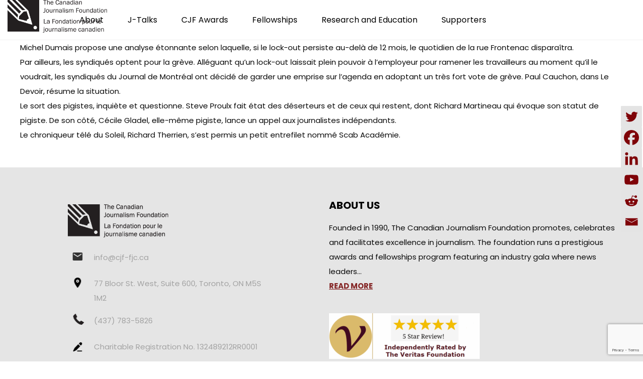

--- FILE ---
content_type: text/html; charset=UTF-8
request_url: https://cjf-fjc.ca/journal-de-montreal-dans-lantre-de-la-bete/
body_size: 24844
content:
<!DOCTYPE html>
<html lang="en-US">
<head>
 
    <meta charset="UTF-8"> 
    <meta name="author" content="">
    <meta name="viewport" content="width=device-width, initial-scale=1.0">
        	
<title>Journal de Montréal : dans l&#8217;antre de la bête &#8211; Canadian Journalism Foundation</title>
<meta name='robots' content='max-image-preview:large' />
<link rel="alternate" hreflang="en" href="https://cjf-fjc.ca/journal-de-montreal-dans-lantre-de-la-bete/" />
<link rel="alternate" hreflang="x-default" href="https://cjf-fjc.ca/journal-de-montreal-dans-lantre-de-la-bete/" />
<link rel='dns-prefetch' href='//www.googletagmanager.com' />
<link rel='dns-prefetch' href='//fonts.googleapis.com' />
<link rel="alternate" type="application/rss+xml" title="Canadian Journalism Foundation &raquo; Feed" href="https://cjf-fjc.ca/feed/" />
<link rel="alternate" type="application/rss+xml" title="Canadian Journalism Foundation &raquo; Comments Feed" href="https://cjf-fjc.ca/comments/feed/" />
<link rel="alternate" type="text/calendar" title="Canadian Journalism Foundation &raquo; iCal Feed" href="https://cjf-fjc.ca/j-talks/?ical=1" />
<link rel="alternate" title="oEmbed (JSON)" type="application/json+oembed" href="https://cjf-fjc.ca/wp-json/oembed/1.0/embed?url=https%3A%2F%2Fcjf-fjc.ca%2Fjournal-de-montreal-dans-lantre-de-la-bete%2F" />
<link rel="alternate" title="oEmbed (XML)" type="text/xml+oembed" href="https://cjf-fjc.ca/wp-json/oembed/1.0/embed?url=https%3A%2F%2Fcjf-fjc.ca%2Fjournal-de-montreal-dans-lantre-de-la-bete%2F&#038;format=xml" />
<style id='wp-img-auto-sizes-contain-inline-css' type='text/css'>
img:is([sizes=auto i],[sizes^="auto," i]){contain-intrinsic-size:3000px 1500px}
/*# sourceURL=wp-img-auto-sizes-contain-inline-css */
</style>
<link rel='stylesheet' id='tribe-events-pro-mini-calendar-block-styles-css' href='https://cjf-fjc.ca/wp-content/plugins/events-calendar-pro/build/css/tribe-events-pro-mini-calendar-block.css?ver=7.7.11' type='text/css' media='all' />
<style id='wp-emoji-styles-inline-css' type='text/css'>

	img.wp-smiley, img.emoji {
		display: inline !important;
		border: none !important;
		box-shadow: none !important;
		height: 1em !important;
		width: 1em !important;
		margin: 0 0.07em !important;
		vertical-align: -0.1em !important;
		background: none !important;
		padding: 0 !important;
	}
/*# sourceURL=wp-emoji-styles-inline-css */
</style>
<link rel='stylesheet' id='contact-form-7-css' href='https://cjf-fjc.ca/wp-content/plugins/contact-form-7/includes/css/styles.css?ver=6.1.4' type='text/css' media='all' />
<link rel='stylesheet' id='menu-image-css' href='https://cjf-fjc.ca/wp-content/plugins/menu-image/includes/css/menu-image.css?ver=3.13' type='text/css' media='all' />
<link rel='stylesheet' id='dashicons-css' href='https://cjf-fjc.ca/wp-includes/css/dashicons.min.css?ver=c638452dd7178b047b33eb12a231a56b' type='text/css' media='all' />
<link rel='stylesheet' id='nd_options_style-css' href='https://cjf-fjc.ca/wp-content/plugins/nd-shortcodes/css/style.css?ver=c638452dd7178b047b33eb12a231a56b' type='text/css' media='all' />
<link rel='stylesheet' id='nd_options_font_family_h-css' href='https://fonts.googleapis.com/css?family=Poppins%3A300%2C400%2C700&#038;ver=c638452dd7178b047b33eb12a231a56b' type='text/css' media='all' />
<link rel='stylesheet' id='nd_options_font_family_p-css' href='https://fonts.googleapis.com/css?family=Poppins%3A300%2C400%2C700&#038;ver=c638452dd7178b047b33eb12a231a56b' type='text/css' media='all' />
<link rel='stylesheet' id='nd_options_font_family_third-css' href='https://fonts.googleapis.com/css?family=Poppins%3A300%2C400%2C700&#038;ver=c638452dd7178b047b33eb12a231a56b' type='text/css' media='all' />
<link rel='stylesheet' id='wpml-legacy-horizontal-list-0-css' href='https://cjf-fjc.ca/wp-content/plugins/sitepress-multilingual-cms/templates/language-switchers/legacy-list-horizontal/style.min.css?ver=1' type='text/css' media='all' />
<style id='wpml-legacy-horizontal-list-0-inline-css' type='text/css'>
.wpml-ls-statics-footer a, .wpml-ls-statics-footer .wpml-ls-sub-menu a, .wpml-ls-statics-footer .wpml-ls-sub-menu a:link, .wpml-ls-statics-footer li:not(.wpml-ls-current-language) .wpml-ls-link, .wpml-ls-statics-footer li:not(.wpml-ls-current-language) .wpml-ls-link:link {color:#444444;background-color:#ffffff;}.wpml-ls-statics-footer .wpml-ls-sub-menu a:hover,.wpml-ls-statics-footer .wpml-ls-sub-menu a:focus, .wpml-ls-statics-footer .wpml-ls-sub-menu a:link:hover, .wpml-ls-statics-footer .wpml-ls-sub-menu a:link:focus {color:#000000;background-color:#eeeeee;}.wpml-ls-statics-footer .wpml-ls-current-language > a {color:#444444;background-color:#ffffff;}.wpml-ls-statics-footer .wpml-ls-current-language:hover>a, .wpml-ls-statics-footer .wpml-ls-current-language>a:focus {color:#000000;background-color:#eeeeee;}
/*# sourceURL=wpml-legacy-horizontal-list-0-inline-css */
</style>
<link rel='stylesheet' id='mc4wp-form-themes-css' href='https://cjf-fjc.ca/wp-content/plugins/mailchimp-for-wp/assets/css/form-themes.css?ver=4.10.9' type='text/css' media='all' />
<link rel='stylesheet' id='nicdark-style-css' href='https://cjf-fjc.ca/wp-content/themes/charityfoundation/style.css?ver=c638452dd7178b047b33eb12a231a56b' type='text/css' media='all' />
<link rel='stylesheet' id='nicdark-fonts-css' href='//fonts.googleapis.com/css?family=Poppins%3A300%2C400%2C700&#038;ver=1.0.0' type='text/css' media='all' />
<link rel='stylesheet' id='tablepress-default-css' href='https://cjf-fjc.ca/wp-content/plugins/tablepress/css/build/default.css?ver=3.2.6' type='text/css' media='all' />
<style id='tablepress-default-inline-css' type='text/css'>
.tablepress tbody td,.tablepress tfoot th{border-top:none}.tablepress{border-collapse:collapse;border-spacing:0;width:75%;margin-bottom:1em;border:none}
/*# sourceURL=tablepress-default-inline-css */
</style>
<link rel='stylesheet' id='flick-css' href='https://cjf-fjc.ca/wp-content/plugins/mailchimp/assets/css/flick/flick.css?ver=2.0.0' type='text/css' media='all' />
<link rel='stylesheet' id='mailchimp_sf_main_css-css' href='https://cjf-fjc.ca/wp-content/plugins/mailchimp/assets/css/frontend.css?ver=2.0.0' type='text/css' media='all' />
<link rel='stylesheet' id='heateor_sss_frontend_css-css' href='https://cjf-fjc.ca/wp-content/plugins/sassy-social-share/public/css/sassy-social-share-public.css?ver=3.3.79' type='text/css' media='all' />
<style id='heateor_sss_frontend_css-inline-css' type='text/css'>
.heateor_sss_button_instagram span.heateor_sss_svg,a.heateor_sss_instagram span.heateor_sss_svg{background:radial-gradient(circle at 30% 107%,#fdf497 0,#fdf497 5%,#fd5949 45%,#d6249f 60%,#285aeb 90%)}div.heateor_sss_horizontal_sharing a.heateor_sss_button_instagram span{background:#ffffff!important;}div.heateor_sss_standard_follow_icons_container a.heateor_sss_button_instagram span{background:#ffffff}div.heateor_sss_vertical_sharing  a.heateor_sss_button_instagram span{background:#e4e4e4!important;}div.heateor_sss_floating_follow_icons_container a.heateor_sss_button_instagram span{background:#e4e4e4}.heateor_sss_horizontal_sharing .heateor_sss_svg,.heateor_sss_standard_follow_icons_container .heateor_sss_svg{background-color:#ffffff!important;background:#ffffff!important;color:#7F0308;border-width:1px;border-style:solid;border-color:#000}.heateor_sss_horizontal_sharing span.heateor_sss_svg:hover,.heateor_sss_standard_follow_icons_container span.heateor_sss_svg:hover{border-color:transparent;}.heateor_sss_vertical_sharing span.heateor_sss_svg,.heateor_sss_floating_follow_icons_container span.heateor_sss_svg{background-color:#e4e4e4!important;background:#e4e4e4!important;color:#7F0308;border-width:1px;border-style:solid;border-color:#e4e4e4;}.heateor_sss_vertical_sharing span.heateor_sss_svg:hover,.heateor_sss_floating_follow_icons_container span.heateor_sss_svg:hover{border-color:transparent;}@media screen and (max-width:783px) {.heateor_sss_vertical_sharing{display:none!important}}div.heateor_sss_mobile_footer{display:none;}@media screen and (max-width:783px){div.heateor_sss_bottom_sharing .heateorSssTCBackground{background-color:white}div.heateor_sss_bottom_sharing{width:100%!important;left:0!important;}div.heateor_sss_bottom_sharing a{width:16.666666666667% !important;}div.heateor_sss_bottom_sharing .heateor_sss_svg{width: 100% !important;}div.heateor_sss_bottom_sharing div.heateorSssTotalShareCount{font-size:1em!important;line-height:28px!important}div.heateor_sss_bottom_sharing div.heateorSssTotalShareText{font-size:.7em!important;line-height:0px!important}div.heateor_sss_mobile_footer{display:block;height:40px;}.heateor_sss_bottom_sharing{padding:0!important;display:block!important;width:auto!important;bottom:-2px!important;top: auto!important;}.heateor_sss_bottom_sharing .heateor_sss_square_count{line-height:inherit;}.heateor_sss_bottom_sharing .heateorSssSharingArrow{display:none;}.heateor_sss_bottom_sharing .heateorSssTCBackground{margin-right:1.1em!important}}div.heateorSssSharingArrow{display:none}
/*# sourceURL=heateor_sss_frontend_css-inline-css */
</style>
<link rel='stylesheet' id='js_composer_custom_css-css' href='//cjf-fjc.ca/wp-content/uploads/js_composer/custom.css?ver=8.4.1' type='text/css' media='all' />
<link rel='stylesheet' id='photonic-slider-css' href='https://cjf-fjc.ca/wp-content/plugins/photonic/include/ext/splide/splide.min.css?ver=20251217-160717' type='text/css' media='all' />
<link rel='stylesheet' id='photonic-lightbox-css' href='https://cjf-fjc.ca/wp-content/plugins/photonic/include/ext/baguettebox/baguettebox.min.css?ver=20251217-160717' type='text/css' media='all' />
<link rel='stylesheet' id='photonic-css' href='https://cjf-fjc.ca/wp-content/plugins/photonic/include/css/front-end/core/photonic.min.css?ver=20251217-160717' type='text/css' media='all' />
<style id='photonic-inline-css' type='text/css'>
/* Retrieved from saved CSS */
.photonic-panel { background:  rgb(17,17,17)  !important;

	border-top: none;
	border-right: none;
	border-bottom: none;
	border-left: none;
 }
.photonic-random-layout .photonic-thumb { padding: 2px}
.photonic-masonry-layout .photonic-thumb, .photonic-masonry-horizontal-layout .photonic-thumb { padding: 2px}
.photonic-mosaic-layout .photonic-thumb { padding: 2px}

/*# sourceURL=photonic-inline-css */
</style>
<script type="text/javascript" id="wpml-cookie-js-extra">
/* <![CDATA[ */
var wpml_cookies = {"wp-wpml_current_language":{"value":"en","expires":1,"path":"/"}};
var wpml_cookies = {"wp-wpml_current_language":{"value":"en","expires":1,"path":"/"}};
//# sourceURL=wpml-cookie-js-extra
/* ]]> */
</script>
<script type="text/javascript" src="https://cjf-fjc.ca/wp-content/plugins/sitepress-multilingual-cms/res/js/cookies/language-cookie.js?ver=476000" id="wpml-cookie-js" defer="defer" data-wp-strategy="defer"></script>
<script type="text/javascript" src="https://cjf-fjc.ca/wp-includes/js/jquery/jquery.min.js?ver=3.7.1" id="jquery-core-js"></script>
<script type="text/javascript" src="https://cjf-fjc.ca/wp-includes/js/jquery/jquery-migrate.min.js?ver=3.4.1" id="jquery-migrate-js"></script>

<!-- Google tag (gtag.js) snippet added by Site Kit -->
<!-- Google Analytics snippet added by Site Kit -->
<script type="text/javascript" src="https://www.googletagmanager.com/gtag/js?id=GT-P3MG8WG" id="google_gtagjs-js" async></script>
<script type="text/javascript" id="google_gtagjs-js-after">
/* <![CDATA[ */
window.dataLayer = window.dataLayer || [];function gtag(){dataLayer.push(arguments);}
gtag("set","linker",{"domains":["cjf-fjc.ca"]});
gtag("js", new Date());
gtag("set", "developer_id.dZTNiMT", true);
gtag("config", "GT-P3MG8WG");
//# sourceURL=google_gtagjs-js-after
/* ]]> */
</script>
<script></script><link rel="https://api.w.org/" href="https://cjf-fjc.ca/wp-json/" /><link rel="alternate" title="JSON" type="application/json" href="https://cjf-fjc.ca/wp-json/wp/v2/posts/9517" /><link rel="EditURI" type="application/rsd+xml" title="RSD" href="https://cjf-fjc.ca/xmlrpc.php?rsd" />

<link rel="canonical" href="https://cjf-fjc.ca/journal-de-montreal-dans-lantre-de-la-bete/" />
<link rel='shortlink' href='https://cjf-fjc.ca/?p=9517' />
<meta name="generator" content="WPML ver:4.7.6 stt:1,4;" />
<!-- start Simple Custom CSS and JS -->
<style type="text/css">
.tribe-events-event-image img {
	display: block;
	float: none;
	text-align: center;
	width: 100%;
	height:100%;
}</style>
<!-- end Simple Custom CSS and JS -->
<!-- start Simple Custom CSS and JS -->
<style type="text/css">
.tribe-events-single ul.tribe-related-events li .tribe-related-events-thumbnail img {
    bottom: 0;
    left: 50%;
    position: absolute;
    right: 0;
    top: 50%;
    transform: translate(-50%,-50%) scale(1);
}

</style>
<!-- end Simple Custom CSS and JS -->
<!-- start Simple Custom CSS and JS -->
<!-- Add HTML code to the header or the footer.

For example, you can use the following code for loading the jQuery library from Google CDN:
<script src="https://ajax.googleapis.com/ajax/libs/jquery/3.6.0/jquery.min.js"></script>

or the following one for loading the Bootstrap library from jsDelivr:
<link href="https://cdn.jsdelivr.net/npm/bootstrap@5.1.3/dist/css/bootstrap.min.css" rel="stylesheet" integrity="sha384-1BmE4kWBq78iYhFldvKuhfTAU6auU8tT94WrHftjDbrCEXSU1oBoqyl2QvZ6jIW3" crossorigin="anonymous">

-- End of the comment --> 

<!-- Global site tag (gtag.js) - Google Ads: AW-854145891 -->
<script async src="https://www.googletagmanager.com/gtag/js?id=AW-854145891"></script>
<script>
  window.dataLayer = window.dataLayer || [];
  function gtag(){dataLayer.push(arguments);}
  gtag('js', new Date());

  gtag('config', 'AW-854145891');
</script>
<!-- end Simple Custom CSS and JS -->
<meta name="generator" content="Site Kit by Google 1.168.0" />
	
    <style type="text/css">

    	/*START FONTS FAMILY*/
    	.nd_options_customizer_fonts .nd_options_first_font,
    	.nd_options_customizer_fonts h1,
    	.nd_options_customizer_fonts h2,
    	.nd_options_customizer_fonts h3,
    	.nd_options_customizer_fonts h4,
    	.nd_options_customizer_fonts h5,
    	.nd_options_customizer_fonts h6
    	{ font-family: 'Poppins', sans-serif; }

    	.nd_options_customizer_fonts,
    	.nd_options_customizer_fonts .nd_options_second_font,
    	.nd_options_customizer_fonts p,
    	.nd_options_customizer_fonts a,
    	.nd_options_customizer_fonts select,
    	.nd_options_customizer_fonts textarea,
    	.nd_options_customizer_fonts label,
    	.nd_options_customizer_fonts input,
    	#start_nicdark_framework
    	{ font-family: 'Poppins', sans-serif; }

    	.nd_options_customizer_fonts .nd_options_second_font_important
    	{ font-family: 'Poppins', sans-serif !important; }

    	.nd_options_customizer_fonts .nd_options_third_font
    	{ font-family: 'Poppins', sans-serif; }


    	/*START FONTS COLOR*/
    	.nd_options_customizer_fonts .nd_options_color_greydark,
    	.nd_options_customizer_fonts h1,
    	.nd_options_customizer_fonts h2,
    	.nd_options_customizer_fonts h3,
    	.nd_options_customizer_fonts h4,
    	.nd_options_customizer_fonts h5,
    	.nd_options_customizer_fonts h6
    	{ color: #000000; }
    	.nd_options_customizer_fonts .nd_options_color_greydark_important
    	{ color: #000000 !important; }

    	/*PLACEHOLDER*/
    	.nd_options_customizer_fonts .nd_options_placeholder_color_greydark_important::-webkit-input-placeholder { color: #000000 !important; }
		.nd_options_customizer_fonts .nd_options_placeholder_color_greydark_important::-moz-placeholder { color: #000000 !important; }
		.nd_options_customizer_fonts .nd_options_placeholder_color_greydark_important:-ms-input-placeholder { color: #000000 !important; }
		.nd_options_customizer_fonts .nd_options_placeholder_color_greydark_important:-moz-placeholder { color: #000000 !important; }

    	.nd_options_customizer_fonts,
    	.nd_options_customizer_fonts .nd_options_color_grey,
    	.nd_options_customizer_fonts p,
    	.nd_options_customizer_fonts a,
    	.nd_options_customizer_fonts select,
    	.nd_options_customizer_fonts textarea,
    	.nd_options_customizer_fonts label,
    	.nd_options_customizer_fonts input
    	{ color: #0a0a0a; }

    	.nd_options_color_grey_important { color: #0a0a0a !important; }


    	/*compatibility with plugin Learning*/
    	#nd_learning_calendar_single_course .ui-datepicker-title {
    		font-family: 'Poppins', sans-serif;
    		color: #000000;	
    	}
    	#nd_learning_calendar_single_course .ui-datepicker-calendar th {
    		color: #000000;	
    	}
       
    </style>
    


	
    <style type="text/css">

    	/*START FORMS STYLES*/
    	.nd_options_customizer_forms span.wpcf7-not-valid-tip,
    	.nd_options_customizer_forms .wpcf7-response-output.wpcf7-validation-errors,
    	.wpcf7-response-output
    	{ 
    		background-color: #444; 
    		border-width: 0px !important;
    		border-color: #fff !important;
    		border-radius: 3px;
    		border-style: solid;
    		padding: 10px 20px !important;
    		color: #ffffff;
    		margin: 10px 0px 10px 0px !important;
    		font-size: 13px;
    		line-height: 20px;
    	}
    	.nd_options_customizer_forms .wpcf7-response-output.wpcf7-mail-sent-ok
    	{ 
    		background-color: #444; 
    		border-width: 0px;
    		border-color: #fff;
    		border-radius: 3px;
    		border-style: solid;
    		padding: 10px 20px;
    		color: #ffffff;
    		margin: 0px;
    		margin-top: 10px;
    		font-size: 13px;
    		line-height: 20px;
    	}


    	/*new compatibility*/
    	.nd_options_customizer_forms .wpcf7 form.sent .wpcf7-response-output {
    		background-color: #444; 
    		border-width: 0px;
    		border-color: #fff;
    		border-radius: 3px;
    		border-style: solid;
    		padding: 10px 20px;
    		color: #ffffff;
    		margin: 0px;
    		margin-top: 10px;
    		font-size: 13px;
    		line-height: 20px;
    	}



       
    </style>
    


	
    <style type="text/css">

    	/*START FORMS STYLES*/
    	.nd_options_customizer_forms input[type="text"],
    	.nd_options_customizer_forms input[type="email"],
    	.nd_options_customizer_forms input[type="url"],
    	.nd_options_customizer_forms input[type="tel"],
    	.nd_options_customizer_forms input[type="number"],
    	.nd_options_customizer_forms input[type="date"],
    	.nd_options_customizer_forms input[type="file"],
    	.nd_options_customizer_forms input[type="password"],
    	.nd_options_customizer_forms select,
    	.nd_options_customizer_forms textarea,
    	.StripeElement

    	{ 
    		background-color: #fff; 
    		border-width: 1px;
    		border-color: #fff;
    		border-radius: 0px;
    		border-style: solid;
    		padding: 10px 20px;
    		-webkit-appearance: none;
    		color: #a3a3a3 !important;

    		    	}


    	.nd_options_customizer_forms input[type="text"]::-webkit-input-placeholder,
    	.nd_options_customizer_forms input[type="email"]::-webkit-input-placeholder,
    	.nd_options_customizer_forms input[type="url"]::-webkit-input-placeholder, 
    	.nd_options_customizer_forms input[type="tel"]::-webkit-input-placeholder ,
    	.nd_options_customizer_forms input[type="password"]::-webkit-input-placeholder ,
    	.nd_options_customizer_forms input[type="number"]::-webkit-input-placeholder,
    	.nd_options_customizer_forms textarea::-webkit-input-placeholder  {
    		color: #a3a3a3 !important;	
    	}


    	.nd_options_customizer_forms select {
    		cursor: pointer;
    	}

    	.nd_options_customizer_forms select option {
    		padding: 10px 20px;	
    	}

       
    </style>
    


	
    <style type="text/css">

    	/*START FORMS STYLES*/
    	.nd_options_customizer_forms input[type="submit"],
    	.nd_options_customizer_forms button[type="submit"],
    	.give-btn.give-btn-modal
    	{ 
    		background-color: #444; 
    		border-width: 0px;
    		border-color: #fff;
    		border-radius: 3px;
    		border-style: solid;
    		padding: 10px 20px;
    		-webkit-appearance: none;
    		color: #ffffff;
    		cursor: pointer;
    		font-family: 'Poppins', sans-serif;

    	}

       
    </style>
    


	<style type="text/css">

		.nd_options_cursor_default_a > a { cursor: default; }
		.nd_options_customizer_labels_color_new { background-color: #444444; }
		
		/*hot*/
		.nd_options_navigation_type .menu li.nd_options_hot_label > a:after,
		#nd_options_header_5 .menu li.nd_options_hot_label > a:after,
		#nd_options_header_6 .menu li.nd_options_hot_label > a:after { content: "HOT"; float: right; background-color: #444444; border-radius: 3px; color: #fff; font-size: 10px; line-height: 10px; padding: 3px 5px; }
		
		/*best*/
		.nd_options_navigation_type .menu li.nd_options_best_label > a:after,
		#nd_options_header_5 .menu li.nd_options_best_label > a:after,
		#nd_options_header_6 .menu li.nd_options_best_label > a:after { content: "BEST"; float: right; background-color: #444444; border-radius: 3px; color: #fff; font-size: 10px; line-height: 10px; padding: 3px 5px; }
		
		/*new*/
		.nd_options_navigation_type .menu li.nd_options_new_label > a:after,
		#nd_options_header_5 .menu li.nd_options_new_label > a:after,
		#nd_options_header_6 .menu li.nd_options_new_label > a:after { content: "NEW"; float: right; background-color: #444444; border-radius: 3px; color: #fff; font-size: 10px; line-height: 10px; padding: 3px 5px; }
		
		/*slide*/
		.nd_options_navigation_type .menu li.nd_options_slide_label > a:after,
		#nd_options_header_5 .menu li.nd_options_slide_label > a:after,
		#nd_options_header_6 .menu li.nd_options_slide_label > a:after { content: "SLIDE"; float: right; background-color: #444444; border-radius: 3px; color: #fff; font-size: 10px; line-height: 10px; padding: 3px 5px; }

		/*demo*/
		.nd_options_navigation_type .menu li.nd_options_demo_label > a:after,
		#nd_options_header_5 .menu li.nd_options_demo_label > a:after,
		#nd_options_header_6 .menu li.nd_options_demo_label > a:after { content: "DEMO"; float: right; background-color: #444444; border-radius: 3px; color: #fff; font-size: 10px; line-height: 10px; padding: 3px 5px; }

		/*all*/
		#nd_options_header_6 .menu li.nd_options_hot_label > a:after,
		#nd_options_header_6 .menu li.nd_options_best_label > a:after,
		#nd_options_header_6 .menu li.nd_options_new_label > a:after,
		#nd_options_header_6 .menu li.nd_options_slide_label > a:after,
		#nd_options_header_6 .menu li.nd_options_demo_label > a:after { padding: 5px 5px 3px 5px; border-radius: 0px; letter-spacing: 1px; }

		/*all*/
		.nd_elements_navigation_sidebar_content .menu li.nd_options_new_label > a:after,
		.nd_elements_navigation_sidebar_content .menu li.nd_options_hot_label > a:after,
		.nd_elements_navigation_sidebar_content .menu li.nd_options_best_label > a:after,
		.nd_elements_navigation_sidebar_content .menu li.nd_options_slide_label > a:after,
		.nd_elements_navigation_sidebar_content .menu li.nd_options_demo_label > a:after { display: none; }
		
	</style>

	
	<!--START css-->
	<style type="text/css">

		.nd_options_navigation_search_content_form {  }
		.nd_options_navigation_search_content_form input[type="search"] { 
			background: none;
			border: 0px;
			border-bottom: 2px solid #fff;
			color: #fff;
			font-size: 30px;
			line-height: 30px;
		}
		.nd_options_navigation_search_content_form input[type="search"]::-webkit-input-placeholder { color: #fff; }
		.nd_options_navigation_search_content_form input[type="submit"]{ 
			font-size: 25px;
		    line-height: 40px;
		    margin-left: 20px;
		}
		
	</style>
	<!--END css-->





<!--START css-->
<style type="text/css">

	.nd_options_navigation_3 div > ul { list-style: none; margin: 0px; padding: 0px; text-align: right; }
	.nd_options_navigation_3 div > ul > li { display: inline-block; padding: 0px; }
	.nd_options_navigation_3 div > ul > li:after { content: ""; display: inline-block; margin: 0px 20px; color: #f1f1f1; }
	.nd_options_navigation_3 div > ul > li:last-child:after { content: ""; margin: 0px; }
	.nd_options_navigation_3 div li a { color: #000000; font-size: 16px; line-height: 16px; font-family: Poppins; }
	.nd_options_navigation_3 div > ul li:hover > ul.sub-menu { display: block; }
	.nd_options_navigation_3 div > ul li > ul.sub-menu { z-index: 999; position: absolute; margin: 0px; padding: 0px; list-style: none; display: none; margin-left: -20px; padding-top: 20px; width: 190px; }
	.nd_options_navigation_3 div > ul li > ul.sub-menu > li { padding: 15px 20px; border-bottom: 1px solid #f1f1f1; text-align: left; background-color: #fff; position: relative; box-shadow: 0px 2px 5px #f1f1f1; float: left; width: 100%; box-sizing:border-box;  }
	.nd_options_navigation_3 div > ul li > ul.sub-menu > li:hover { background-color: #f9f9f9;  }
	.nd_options_navigation_3 div > ul li > ul.sub-menu > li:last-child { border-bottom: 0px solid #000; }
	.nd_options_navigation_3 div > ul li > ul.sub-menu li a { font-size: 14px; color: #000000; float: left; width: 100%;  }
	.nd_options_navigation_3 div > ul li > ul.sub-menu li > ul.sub-menu { margin-left: 170px; top: 0; padding-top: 0; padding-left: 20px; }
	/*responsive*/
	.nd_options_navigation_3_sidebar div > ul { list-style: none; margin: 0px; padding: 0px; }
	.nd_options_navigation_3_sidebar div > ul > li { display: inline-block; width: 100%; padding: 0px 0px 20px 0px; }
	.nd_options_navigation_3_sidebar div li a { font-family: Poppins; }
	.nd_options_navigation_3_sidebar div li > a { padding: 10px 0px; display: inline-block; font-size: 24px; font-family: Poppins; text-transform: lowercase; color: #fff; }
	.nd_options_navigation_3_sidebar div li > a::first-letter { text-transform: uppercase; }
	.nd_options_navigation_3_sidebar div > ul li > ul.sub-menu { margin: 0px; padding: 0px; list-style: none; }
	.nd_options_navigation_3_sidebar div > ul li > ul.sub-menu > li { padding: 0px 20px; text-align: left; }
	.nd_options_navigation_3_sidebar div > ul li > ul.sub-menu li a { font-size: 14px; }
	/*top header*/
	.nd_options_navigation_top_header_3 { font-size: 13px; line-height: 18px; }
	.nd_options_navigation_top_header_3 > ul { list-style: none; margin: 0px; padding: 0px; }
	.nd_options_navigation_top_header_3 > ul > li { display: inline-block; }
	.nd_options_navigation_top_header_3> ul > li:after { content: "|"; display: inline-block; margin: 0px 15px; font-size: 13px; }
	.nd_options_navigation_top_header_3 > ul > li:last-child:after { content: ""; margin: 0px; }
	.nd_options_navigation_top_header_3 li a { font-size: 13px; }
	.nd_options_navigation_top_header_3 > ul li:hover > ul.nd_options_sub_menu { display: block; }
	.nd_options_navigation_top_header_3 > ul li > ul.nd_options_sub_menu { padding: 10px 0px 0px 15px; position: absolute; margin: 0px; list-style: none; display: none; z-index: 9; }
	.nd_options_navigation_top_header_3 > ul li > ul.nd_options_sub_menu > li { padding: 7px 15px; font-size: 13px; border-bottom: 1px solid #595959; background-color: #444444; }
	.nd_options_navigation_top_header_3 > ul li > ul.nd_options_sub_menu > li:last-child { border-bottom: 0px solid #000; }
   
	#nd_options_navigation_top_header_3_left div:last-child div a img { margin-right: 0px; }
	#nd_options_navigation_top_header_3_right div:last-child div a img { margin-left: 0px; }

	/*arrow for item has children*/
	.nd_options_navigation_3 .menu ul.sub-menu li.menu-item-has-children > a:after { content:""; float: right; border-style: solid; border-width: 5px 0 5px 5px; border-color: transparent transparent transparent #000000; margin-top: 3px; }

</style>
<!--END css-->












	<style>
	.give-currency-symbol,
	.give-donation-level-btn { background-color: #22B6AF !important; color:#fff !important; border-color:#22B6AF !important; }

	.give-donation-total-label { background-color: #282828 !important; color:#fff !important; border-color:#282828 !important; }

	.give-form-wrap legend { color: #2d2d2d !important; }


	</style>


	

    <!--START  for post-->
    <style type="text/css">

        /*sidebar*/
        .wpb_widgetised_column .widget { margin-bottom: 40px; }
        .wpb_widgetised_column .widget img, .wpb_widgetised_column .widget select { max-width: 100%; }
        .wpb_widgetised_column .widget h3 { margin-bottom: 20px; font-weight: bolder; }

        /*search*/
        .wpb_widgetised_column .widget.widget_search input[type="text"] { width: 100%; }
        .wpb_widgetised_column .widget.widget_search input[type="submit"] { margin-top: 20px; }

        /*list*/
        .wpb_widgetised_column .widget ul { margin: 0px; padding: 0px; list-style: none; }
        .wpb_widgetised_column .widget > ul > li { padding: 10px; border-bottom: 1px solid #f1f1f1; }
        .wpb_widgetised_column .widget > ul > li:last-child { padding-bottom: 0px; border-bottom: 0px solid #f1f1f1; }
        .wpb_widgetised_column .widget ul li { padding: 10px; }
        .wpb_widgetised_column .widget ul.children { padding: 10px; }
        .wpb_widgetised_column .widget ul.children:last-child { padding-bottom: 0px; }

        /*calendar*/
        .wpb_widgetised_column .widget.widget_calendar table { text-align: center; background-color: #fff; width: 100%; border: 1px solid #f1f1f1; line-height: 20px; }
        .wpb_widgetised_column .widget.widget_calendar table th { padding: 10px 5px; }
        .wpb_widgetised_column .widget.widget_calendar table td { padding: 10px 5px; }
        .wpb_widgetised_column .widget.widget_calendar table tbody td a { color: #fff; padding: 5px; border-radius: 3px; }
        .wpb_widgetised_column .widget.widget_calendar table tfoot td a { color: #fff; background-color: #444444; padding: 5px; border-radius: 3px; font-size: 13px; }
        .wpb_widgetised_column .widget.widget_calendar table tfoot td { padding-bottom: 20px; }
        .wpb_widgetised_column .widget.widget_calendar table tfoot td#prev { text-align: right; }
        .wpb_widgetised_column .widget.widget_calendar table tfoot td#next { text-align: left; }
        .wpb_widgetised_column .widget.widget_calendar table caption { font-size: 20px; font-weight: bolder; background-color: #f9f9f9; padding: 20px; border: 1px solid #f1f1f1; border-bottom: 0px; }

        /*color calendar*/
        .wpb_widgetised_column .widget.widget_calendar table thead { color: #000000; }
        .wpb_widgetised_column .widget.widget_calendar table tbody td a { background-color: #444; }
        .wpb_widgetised_column .widget.widget_calendar table caption { color: #000000; font-family: 'Poppins', sans-serif; }

        /*menu*/
        .wpb_widgetised_column .widget div ul { margin: 0px; padding: 0px; list-style: none; }
        .wpb_widgetised_column .widget div > ul > li { padding: 10px; border-bottom: 1px solid #f1f1f1; }
        .wpb_widgetised_column .widget div > ul > li:last-child { padding-bottom: 0px; border-bottom: 0px solid #f1f1f1; }
        .wpb_widgetised_column .widget div ul li { padding: 10px; }
        .wpb_widgetised_column .widget div ul.sub-menu { padding: 10px; }
        .wpb_widgetised_column .widget div ul.sub-menu:last-child { padding-bottom: 0px; }

        /*tag*/
        .wpb_widgetised_column .widget.widget_tag_cloud a { padding: 5px 10px; border: 1px solid #f1f1f1; border-radius: 3px; display: inline-block; margin: 5px; margin-left: 0px; font-size: 13px !important; line-height: 20px; }

    </style>
    <!--END css for post-->


<meta name="tec-api-version" content="v1"><meta name="tec-api-origin" content="https://cjf-fjc.ca"><link rel="alternate" href="https://cjf-fjc.ca/wp-json/tribe/events/v1/" /><meta name="generator" content="Powered by WPBakery Page Builder - drag and drop page builder for WordPress."/>
<meta name="generator" content="Powered by Slider Revolution 6.7.34 - responsive, Mobile-Friendly Slider Plugin for WordPress with comfortable drag and drop interface." />
<link rel="icon" href="https://cjf-fjc.ca/wp-content/uploads/cropped-faviconcjfwebsite-32x32.png" sizes="32x32" />
<link rel="icon" href="https://cjf-fjc.ca/wp-content/uploads/cropped-faviconcjfwebsite-192x192.png" sizes="192x192" />
<link rel="apple-touch-icon" href="https://cjf-fjc.ca/wp-content/uploads/cropped-faviconcjfwebsite-180x180.png" />
<meta name="msapplication-TileImage" content="https://cjf-fjc.ca/wp-content/uploads/cropped-faviconcjfwebsite-270x270.png" />
<script>function setREVStartSize(e){
			//window.requestAnimationFrame(function() {
				window.RSIW = window.RSIW===undefined ? window.innerWidth : window.RSIW;
				window.RSIH = window.RSIH===undefined ? window.innerHeight : window.RSIH;
				try {
					var pw = document.getElementById(e.c).parentNode.offsetWidth,
						newh;
					pw = pw===0 || isNaN(pw) || (e.l=="fullwidth" || e.layout=="fullwidth") ? window.RSIW : pw;
					e.tabw = e.tabw===undefined ? 0 : parseInt(e.tabw);
					e.thumbw = e.thumbw===undefined ? 0 : parseInt(e.thumbw);
					e.tabh = e.tabh===undefined ? 0 : parseInt(e.tabh);
					e.thumbh = e.thumbh===undefined ? 0 : parseInt(e.thumbh);
					e.tabhide = e.tabhide===undefined ? 0 : parseInt(e.tabhide);
					e.thumbhide = e.thumbhide===undefined ? 0 : parseInt(e.thumbhide);
					e.mh = e.mh===undefined || e.mh=="" || e.mh==="auto" ? 0 : parseInt(e.mh,0);
					if(e.layout==="fullscreen" || e.l==="fullscreen")
						newh = Math.max(e.mh,window.RSIH);
					else{
						e.gw = Array.isArray(e.gw) ? e.gw : [e.gw];
						for (var i in e.rl) if (e.gw[i]===undefined || e.gw[i]===0) e.gw[i] = e.gw[i-1];
						e.gh = e.el===undefined || e.el==="" || (Array.isArray(e.el) && e.el.length==0)? e.gh : e.el;
						e.gh = Array.isArray(e.gh) ? e.gh : [e.gh];
						for (var i in e.rl) if (e.gh[i]===undefined || e.gh[i]===0) e.gh[i] = e.gh[i-1];
											
						var nl = new Array(e.rl.length),
							ix = 0,
							sl;
						e.tabw = e.tabhide>=pw ? 0 : e.tabw;
						e.thumbw = e.thumbhide>=pw ? 0 : e.thumbw;
						e.tabh = e.tabhide>=pw ? 0 : e.tabh;
						e.thumbh = e.thumbhide>=pw ? 0 : e.thumbh;
						for (var i in e.rl) nl[i] = e.rl[i]<window.RSIW ? 0 : e.rl[i];
						sl = nl[0];
						for (var i in nl) if (sl>nl[i] && nl[i]>0) { sl = nl[i]; ix=i;}
						var m = pw>(e.gw[ix]+e.tabw+e.thumbw) ? 1 : (pw-(e.tabw+e.thumbw)) / (e.gw[ix]);
						newh =  (e.gh[ix] * m) + (e.tabh + e.thumbh);
					}
					var el = document.getElementById(e.c);
					if (el!==null && el) el.style.height = newh+"px";
					el = document.getElementById(e.c+"_wrapper");
					if (el!==null && el) {
						el.style.height = newh+"px";
						el.style.display = "block";
					}
				} catch(e){
					console.log("Failure at Presize of Slider:" + e)
				}
			//});
		  };</script>
<noscript><style> .wpb_animate_when_almost_visible { opacity: 1; }</style></noscript>	
  
<!-- Meta Pixel Code -->
<script>
!function(f,b,e,v,n,t,s)
{if(f.fbq)return;n=f.fbq=function(){n.callMethod?
n.callMethod.apply(n,arguments):n.queue.push(arguments)};
if(!f._fbq)f._fbq=n;n.push=n;n.loaded=!0;n.version='2.0';
n.queue=[];t=b.createElement(e);t.async=!0;
t.src=v;s=b.getElementsByTagName(e)[0];
s.parentNode.insertBefore(t,s)}(window, document,'script',
'https://connect.facebook.net/en_US/fbevents.js');
fbq('init', '1220072041667865');
fbq('track', 'PageView');
</script>
<noscript><img height="1" width="1" style="display:none"
src="https://www.facebook.com/tr?id=1220072041667865&ev=PageView&noscript=1"
/></noscript>
<!-- End Meta Pixel Code -->
<link rel='stylesheet' id='rs-plugin-settings-css' href='//cjf-fjc.ca/wp-content/plugins/revslider/sr6/assets/css/rs6.css?ver=6.7.34' type='text/css' media='all' />
<style id='rs-plugin-settings-inline-css' type='text/css'>
#rs-demo-id {}
/*# sourceURL=rs-plugin-settings-inline-css */
</style>
</head>  
<body id="start_nicdark_framework" class="wp-singular post-template-default single single-post postid-9517 single-format-standard wp-theme-charityfoundation nd_options_customizer_fonts nd_options_customizer_forms tribe-no-js metaslider-plugin wpb-js-composer js-comp-ver-8.4.1 vc_responsive">

<!--START theme-->
<div class="nicdark_site nicdark_bg_white  ">	
	

<div id="nd_options_site_filter"></div>

<!--START js-->
<script type="text/javascript">
//<![CDATA[

jQuery(document).ready(function() {

  //START
  jQuery(function ($) {
    
    //OPEN sidebar content ( navigation 3 )
	$('.nd_options_open_navigation_3_sidebar_content,.nd_options_open_navigation_3_sidebar_content,.nd_options_open_navigation_4_sidebar_content,.nd_options_open_navigation_5_sidebar_content').on("click",function(event){
		$('.nd_options_navigation_3_sidebar_content,.nd_options_navigation_3_sidebar_content,.nd_options_navigation_4_sidebar_content,.nd_options_navigation_5_sidebar_content').css({
			'right': '0px',
		});
	});
	//CLOSE	sidebar content ( navigation 3 )
	$('.nd_options_close_navigation_3_sidebar_content,.nd_options_close_navigation_3_sidebar_content,.nd_options_close_navigation_4_sidebar_content,.nd_options_close_navigation_5_sidebar_content').on("click",function(event){
		$('.nd_options_navigation_3_sidebar_content,.nd_options_navigation_3_sidebar_content,.nd_options_navigation_4_sidebar_content,.nd_options_navigation_5_sidebar_content').css({
			'right': '-300px'
		});
	});
	///////////


  });
  //END

});

//]]>
</script>
<!--END js-->







	


<!--START menu responsive-->
<div style="background-color: #000 ;" class="nd_options_navigation_3_sidebar_content nd_options_padding_40 nd_options_box_sizing_border_box nd_options_overflow_hidden nd_options_overflow_y_auto nd_options_transition_all_08_ease nd_options_height_100_percentage nd_options_position_fixed nd_options_width_300 nd_options_right_300_negative nd_options_z_index_999">

    <img alt="" width="25" class="nd_options_close_navigation_3_sidebar_content nd_options_cursor_pointer nd_options_right_20 nd_options_top_20 nd_options_position_absolute" src="https://cjf-fjc.ca/wp-content/plugins/nd-shortcodes/addons/customizer/header/header-3/img/icon-close-white.svg">

    <div class="nd_options_navigation_3_sidebar">
        <div class="menu-main-menu-use-container"><ul id="menu-main-menu-use" class="menu"><li id="menu-item-15620" class="menu-item menu-item-type-post_type menu-item-object-page menu-item-has-children menu-item-15620"><a href="https://cjf-fjc.ca/about/">About</a>
<ul class="sub-menu">
	<li id="menu-item-20271" class="menu-item menu-item-type-post_type menu-item-object-page menu-item-20271"><a href="https://cjf-fjc.ca/the-board/">The Board</a></li>
	<li id="menu-item-18921" class="menu-item menu-item-type-post_type menu-item-object-page menu-item-18921"><a href="https://cjf-fjc.ca/committees/">Committees</a></li>
	<li id="menu-item-18934" class="menu-item menu-item-type-post_type menu-item-object-page menu-item-18934"><a href="https://cjf-fjc.ca/contact/">Contact</a></li>
	<li id="menu-item-23733" class="menu-item menu-item-type-post_type menu-item-object-page menu-item-23733"><a href="https://cjf-fjc.ca/annual-reports/">Annual Reports</a></li>
	<li id="menu-item-23581" class="menu-item menu-item-type-custom menu-item-object-custom menu-item-23581"><a href="https://cjf-fjc.ca/impact-report-2024/">Impact and Future Plans</a></li>
	<li id="menu-item-18942" class="menu-item menu-item-type-post_type menu-item-object-page menu-item-18942"><a href="https://cjf-fjc.ca/media-room/">Media Room</a></li>
	<li id="menu-item-23972" class="menu-item menu-item-type-post_type menu-item-object-page menu-item-23972"><a href="https://cjf-fjc.ca/about/cjf_anniversary_book/">As Journalism Goes, So Goes Democracy: A History of the Canadian Journalism Foundation</a></li>
</ul>
</li>
<li id="menu-item-20213" class="menu-item menu-item-type-post_type menu-item-object-page menu-item-has-children menu-item-20213"><a href="https://cjf-fjc.ca/j-talks-live/">J-Talks</a>
<ul class="sub-menu">
	<li id="menu-item-25669" class="menu-item menu-item-type-post_type menu-item-object-page menu-item-25669"><a href="https://cjf-fjc.ca/j-talks-2026/">2026</a></li>
	<li id="menu-item-24269" class="menu-item menu-item-type-post_type menu-item-object-page menu-item-24269"><a href="https://cjf-fjc.ca/j-talks-2025/">2025</a></li>
	<li id="menu-item-22302" class="menu-item menu-item-type-post_type menu-item-object-page menu-item-22302"><a href="https://cjf-fjc.ca/j-talks-2024/">2024</a></li>
	<li id="menu-item-20817" class="menu-item menu-item-type-post_type menu-item-object-page menu-item-20817"><a href="https://cjf-fjc.ca/j-talks-2023/">2023</a></li>
	<li id="menu-item-15662" class="menu-item menu-item-type-post_type menu-item-object-page menu-item-15662"><a href="https://cjf-fjc.ca/j-talks-2022-2/">2022</a></li>
	<li id="menu-item-15663" class="menu-item menu-item-type-post_type menu-item-object-page menu-item-15663"><a href="https://cjf-fjc.ca/j-talks-2021-2/">2021</a></li>
	<li id="menu-item-15664" class="menu-item menu-item-type-post_type menu-item-object-page menu-item-15664"><a href="https://cjf-fjc.ca/j-talks-2020/">2020</a></li>
	<li id="menu-item-15665" class="menu-item menu-item-type-post_type menu-item-object-page menu-item-15665"><a href="https://cjf-fjc.ca/j-talks-2019/">2019</a></li>
	<li id="menu-item-15666" class="menu-item menu-item-type-post_type menu-item-object-page menu-item-15666"><a href="https://cjf-fjc.ca/j-talks-2018/">2018</a></li>
</ul>
</li>
<li id="menu-item-15621" class="menu-item menu-item-type-post_type menu-item-object-page menu-item-has-children menu-item-15621"><a href="https://cjf-fjc.ca/cjf-awards/">CJF Awards</a>
<ul class="sub-menu">
	<li id="menu-item-15622" class="menu-item menu-item-type-post_type menu-item-object-page menu-item-has-children menu-item-15622"><a href="https://cjf-fjc.ca/cjf-award-categories/">Award Categories</a>
	<ul class="sub-menu">
		<li id="menu-item-25298" class="menu-item menu-item-type-post_type menu-item-object-page menu-item-25298"><a href="https://cjf-fjc.ca/cjf-award-categories/cjf-hinton-award-for-excellence-in-ai-safety-reporting/">CJF Hinton Award for Excellence in AI Safety Reporting</a></li>
		<li id="menu-item-15627" class="menu-item menu-item-type-post_type menu-item-object-page menu-item-has-children menu-item-15627"><a href="https://cjf-fjc.ca/cjf-award-climate-solutions-reporting/">CJF Award for Climate Solutions Reporting</a>
		<ul class="sub-menu">
			<li id="menu-item-24289" class="menu-item menu-item-type-post_type menu-item-object-page menu-item-24289"><a href="https://cjf-fjc.ca/cjf-award-for-climate-solutions-reporting-jury/">Jury</a></li>
		</ul>
</li>
		<li id="menu-item-15653" class="menu-item menu-item-type-post_type menu-item-object-page menu-item-has-children menu-item-15653"><a href="https://cjf-fjc.ca/lifetime-achievement-award/">Lifetime Achievement Award</a>
		<ul class="sub-menu">
			<li id="menu-item-15652" class="menu-item menu-item-type-post_type menu-item-object-page menu-item-15652"><a href="https://cjf-fjc.ca/lifetime-achievement-award-jury/">Jury</a></li>
			<li id="menu-item-15651" class="menu-item menu-item-type-post_type menu-item-object-page menu-item-15651"><a href="https://cjf-fjc.ca/lifetime-achievement-award-video-gallery/">Lifetime Achievement Award Video Gallery</a></li>
		</ul>
</li>
		<li id="menu-item-15630" class="menu-item menu-item-type-post_type menu-item-object-page menu-item-has-children menu-item-15630"><a href="https://cjf-fjc.ca/cjf-jackman-award-excellence-journalism/">CJF Dr. Eric Jackman Award for Excellence in Journalism</a>
		<ul class="sub-menu">
			<li id="menu-item-15631" class="menu-item menu-item-type-post_type menu-item-object-page menu-item-15631"><a href="https://cjf-fjc.ca/cjf-jackman-award-for-excellence-in-journalism-jury/">Jury</a></li>
		</ul>
</li>
		<li id="menu-item-15803" class="menu-item menu-item-type-post_type menu-item-object-page menu-item-15803"><a href="https://cjf-fjc.ca/cjf-tribute/">CJF Tribute</a></li>
		<li id="menu-item-20644" class="menu-item menu-item-type-post_type menu-item-object-page menu-item-has-children menu-item-20644"><a href="https://cjf-fjc.ca/edward-burtynsky-award-for-climate-photojournalism/">CJF Edward Burtynsky Award for Climate Photojournalism</a>
		<ul class="sub-menu">
			<li id="menu-item-20972" class="menu-item menu-item-type-post_type menu-item-object-page menu-item-20972"><a href="https://cjf-fjc.ca/cjf-edward-burtynsky-award-for-climate-photojournalism-jury/">Jury</a></li>
		</ul>
</li>
		<li id="menu-item-15657" class="menu-item menu-item-type-post_type menu-item-object-page menu-item-has-children menu-item-15657"><a href="https://cjf-fjc.ca/the-landsberg-award/">The Landsberg Award</a>
		<ul class="sub-menu">
			<li id="menu-item-15656" class="menu-item menu-item-type-post_type menu-item-object-page menu-item-15656"><a href="https://cjf-fjc.ca/the-landsberg-award-jury/">Jury</a></li>
		</ul>
</li>
		<li id="menu-item-24851" class="menu-item menu-item-type-post_type menu-item-object-post menu-item-24851"><a href="https://cjf-fjc.ca/cjf-special-citation-2025-the-toronto-star/">CJF Special Citation 2025: The Toronto Star</a></li>
	</ul>
</li>
	<li id="menu-item-25398" class="menu-item menu-item-type-post_type menu-item-object-page menu-item-25398"><a href="https://cjf-fjc.ca/2026-cjf-awards/">2026</a></li>
	<li id="menu-item-24092" class="menu-item menu-item-type-post_type menu-item-object-page menu-item-24092"><a href="https://cjf-fjc.ca/2025-cjf-awards/">2025</a></li>
	<li id="menu-item-22322" class="menu-item menu-item-type-post_type menu-item-object-page menu-item-22322"><a href="https://cjf-fjc.ca/cjf-awards/2024-cjf-awards-evening/">2024</a></li>
	<li id="menu-item-20633" class="menu-item menu-item-type-post_type menu-item-object-page menu-item-20633"><a href="https://cjf-fjc.ca/2023-cjf-awards/">2023</a></li>
	<li id="menu-item-19172" class="menu-item menu-item-type-post_type menu-item-object-page menu-item-19172"><a href="https://cjf-fjc.ca/2022-cjf-awards/">2022</a></li>
	<li id="menu-item-19972" class="menu-item menu-item-type-post_type menu-item-object-page menu-item-19972"><a href="https://cjf-fjc.ca/2021-cjf-awards/">2021</a></li>
	<li id="menu-item-19973" class="menu-item menu-item-type-post_type menu-item-object-page menu-item-19973"><a href="https://cjf-fjc.ca/2020-cjf-awards/">2020</a></li>
	<li id="menu-item-19974" class="menu-item menu-item-type-post_type menu-item-object-page menu-item-19974"><a href="https://cjf-fjc.ca/2019-cjf-awards/">2019</a></li>
</ul>
</li>
<li id="menu-item-15625" class="menu-item menu-item-type-post_type menu-item-object-page menu-item-has-children menu-item-15625"><a href="https://cjf-fjc.ca/fellowships/">Fellowships</a>
<ul class="sub-menu">
	<li id="menu-item-24229" class="menu-item menu-item-type-post_type menu-item-object-page menu-item-has-children menu-item-24229"><a href="https://cjf-fjc.ca/cjf-indigenous-health-journalism/">CJF Indigenous Health Journalism Fellowship</a>
	<ul class="sub-menu">
		<li id="menu-item-24629" class="menu-item menu-item-type-post_type menu-item-object-page menu-item-24629"><a href="https://cjf-fjc.ca/cjf-indigenous-health-journalism-fellowship/">Selection Committee</a></li>
	</ul>
</li>
	<li id="menu-item-15659" class="menu-item menu-item-type-post_type menu-item-object-page menu-item-has-children menu-item-15659"><a href="https://cjf-fjc.ca/cjf-bursary-bipoc-student-journalists/">CJF Bursary for BIPOC Student Journalists</a>
	<ul class="sub-menu">
		<li id="menu-item-23446" class="menu-item menu-item-type-custom menu-item-object-custom menu-item-23446"><a href="https://cjf-fjc.ca/cjf-bursary-for-bipoc-student-journalists-jury/">Jury</a></li>
	</ul>
</li>
	<li id="menu-item-15629" class="menu-item menu-item-type-post_type menu-item-object-page menu-item-has-children menu-item-15629"><a href="https://cjf-fjc.ca/cjf-black-journalism-fellowship-program/">CJF Black Journalism Fellowships</a>
	<ul class="sub-menu">
		<li id="menu-item-20997" class="menu-item menu-item-type-post_type menu-item-object-page menu-item-20997"><a href="https://cjf-fjc.ca/cjf-black-journalism-fellowship-program/black-journalism-fellowship-program-jury-23/">Jury</a></li>
		<li id="menu-item-22544" class="menu-item menu-item-type-taxonomy menu-item-object-category menu-item-has-children menu-item-22544"><a href="https://cjf-fjc.ca/category/black-journalism-fellowship-recipients/">Black Journalism Fellowship Recipients</a>
		<ul class="sub-menu">
			<li id="menu-item-24459" class="menu-item menu-item-type-taxonomy menu-item-object-category menu-item-has-children menu-item-24459"><a href="https://cjf-fjc.ca/category/black-journalism-fellowship-recipients/2024-black-journalism-fellows/">2024 Black Journalism Fellows</a>
			<ul class="sub-menu">
				<li id="menu-item-24527" class="menu-item menu-item-type-post_type menu-item-object-post menu-item-24527"><a href="https://cjf-fjc.ca/demar-grant-2024/">Démar Grant – 2024</a></li>
				<li id="menu-item-24492" class="menu-item menu-item-type-post_type menu-item-object-post menu-item-24492"><a href="https://cjf-fjc.ca/dominique-gene-2024/">Dominique Gené – 2024</a></li>
				<li id="menu-item-24470" class="menu-item menu-item-type-post_type menu-item-object-post menu-item-24470"><a href="https://cjf-fjc.ca/zuhra-jibril-2024/">Zuhra Jibril – 2024</a></li>
				<li id="menu-item-24460" class="menu-item menu-item-type-post_type menu-item-object-post menu-item-24460"><a href="https://cjf-fjc.ca/daysha-loppie-2024/">Daysha Loppie – 2024</a></li>
				<li id="menu-item-24481" class="menu-item menu-item-type-post_type menu-item-object-post menu-item-24481"><a href="https://cjf-fjc.ca/aajah-sauter-2024/">Aajah Sauter – 2024</a></li>
			</ul>
</li>
			<li id="menu-item-22557" class="menu-item menu-item-type-taxonomy menu-item-object-category menu-item-has-children menu-item-22557"><a href="https://cjf-fjc.ca/category/black-journalism-fellowship-recipients/2023-black-journalism-fellows/">2023 Black Journalism Fellows</a>
			<ul class="sub-menu">
				<li id="menu-item-22615" class="menu-item menu-item-type-post_type menu-item-object-post menu-item-22615"><a href="https://cjf-fjc.ca/leila-ahouman-2023/">Leïla Ahouman – 2023</a></li>
				<li id="menu-item-22558" class="menu-item menu-item-type-post_type menu-item-object-post menu-item-22558"><a href="https://cjf-fjc.ca/serenalopez/">Serena Lopez – 2023</a></li>
				<li id="menu-item-22689" class="menu-item menu-item-type-post_type menu-item-object-post menu-item-22689"><a href="https://cjf-fjc.ca/mzwandile-poncana-2023/">Mzwandile Poncana – 2023</a></li>
				<li id="menu-item-22696" class="menu-item menu-item-type-post_type menu-item-object-post menu-item-22696"><a href="https://cjf-fjc.ca/daniel-reale-chin-2023/">Daniel Reale-Chin – 2023</a></li>
				<li id="menu-item-22740" class="menu-item menu-item-type-post_type menu-item-object-post menu-item-22740"><a href="https://cjf-fjc.ca/rahma-shafi-2023/">Rahma Shafi – 2023</a></li>
			</ul>
</li>
			<li id="menu-item-22545" class="menu-item menu-item-type-taxonomy menu-item-object-category menu-item-has-children menu-item-22545"><a href="https://cjf-fjc.ca/category/black-journalism-fellowship-recipients/2022-black-journalism-fellows/">2022 Black Journalism Fellows</a>
			<ul class="sub-menu">
				<li id="menu-item-21110" class="menu-item menu-item-type-post_type menu-item-object-page menu-item-21110"><a href="https://cjf-fjc.ca/wendy-ann-clarke-2022/">Wendy-Ann Clarke 2022</a></li>
				<li id="menu-item-21163" class="menu-item menu-item-type-post_type menu-item-object-page menu-item-21163"><a href="https://cjf-fjc.ca/ashleigh-rae-thomas-2022/">Ashleigh-Rae Thomas &#8211; 2022</a></li>
				<li id="menu-item-21109" class="menu-item menu-item-type-post_type menu-item-object-page menu-item-21109"><a href="https://cjf-fjc.ca/kiernan-green-2022/">Kiernan Green – 2022</a></li>
				<li id="menu-item-21131" class="menu-item menu-item-type-post_type menu-item-object-page menu-item-21131"><a href="https://cjf-fjc.ca/dorcas-marfo-2022/">Dorcas Marfo 2022</a></li>
			</ul>
</li>
			<li id="menu-item-22549" class="menu-item menu-item-type-taxonomy menu-item-object-category menu-item-has-children menu-item-22549"><a href="https://cjf-fjc.ca/category/black-journalism-fellowship-recipients/2021-black-journalism-fellows/">2021 Black Journalism Fellows</a>
			<ul class="sub-menu">
				<li id="menu-item-15648" class="menu-item menu-item-type-post_type menu-item-object-page menu-item-15648"><a href="https://cjf-fjc.ca/josie-fome-2021/">Josie Fomé – 2021</a></li>
				<li id="menu-item-15647" class="menu-item menu-item-type-post_type menu-item-object-page menu-item-15647"><a href="https://cjf-fjc.ca/tiffany-mboyo-mongu-2021/">Tiffany Mboyo Mongu – 2021</a></li>
				<li id="menu-item-15646" class="menu-item menu-item-type-post_type menu-item-object-page menu-item-15646"><a href="https://cjf-fjc.ca/dannielle-piper-2021/">Dannielle Piper – 2021</a></li>
			</ul>
</li>
		</ul>
</li>
	</ul>
</li>
	<li id="menu-item-15632" class="menu-item menu-item-type-post_type menu-item-object-page menu-item-has-children menu-item-15632"><a href="https://cjf-fjc.ca/cjf-cbc-indigenous-journalism-fellowships/">CJF-CBC Indigenous Journalism Fellowship</a>
	<ul class="sub-menu">
		<li id="menu-item-15633" class="menu-item menu-item-type-post_type menu-item-object-page menu-item-15633"><a href="https://cjf-fjc.ca/cjf-cbc-indigenous-journalism-fellowships-jury/">Jury</a></li>
		<li id="menu-item-23918" class="menu-item menu-item-type-taxonomy menu-item-object-category menu-item-has-children menu-item-23918"><a href="https://cjf-fjc.ca/category/cjf-cbc-indigenous-journalism-recipients/">CJF-CBC Indigenous Journalism Recipients</a>
		<ul class="sub-menu">
			<li id="menu-item-25686" class="menu-item menu-item-type-taxonomy menu-item-object-category menu-item-has-children menu-item-25686"><a href="https://cjf-fjc.ca/category/cjf-cbc-indigenous-journalism-recipients/2025-cjf-cbc-indigenous-journalism-fellow/">2025 CJF-CBC Indigenous Journalism Fellow</a>
			<ul class="sub-menu">
				<li id="menu-item-25685" class="menu-item menu-item-type-post_type menu-item-object-post menu-item-25685"><a href="https://cjf-fjc.ca/joy-spearchief-morris-2025-cjf-cbc-indigenous-journalism-fellow/">Joy SpearChief-Morris – 2025 CJF-CBC Indigenous Journalism Fellow</a></li>
			</ul>
</li>
			<li id="menu-item-23978" class="menu-item menu-item-type-taxonomy menu-item-object-category menu-item-has-children menu-item-23978"><a href="https://cjf-fjc.ca/category/cjf-cbc-indigenous-journalism-recipients/2024-cjf-cbc-indigenous-journalism-fellows/">2024 CJF-CBC Indigenous Journalism Fellows</a>
			<ul class="sub-menu">
				<li id="menu-item-24661" class="menu-item menu-item-type-post_type menu-item-object-post menu-item-24661"><a href="https://cjf-fjc.ca/savannah-ridley-2023-24-cjf-cbc-indigenous-journalism-fellow/">Savannah Ridley – 2024 CJF-CBC Indigenous Journalism Fellow</a></li>
				<li id="menu-item-23979" class="menu-item menu-item-type-post_type menu-item-object-post menu-item-23979"><a href="https://cjf-fjc.ca/cory-bilyea-2023-24-cjf-cbc-indigenous-journalism-fellow/">Cory Bilyea – 2023-24 CJF-CBC Indigenous Journalism Fellow</a></li>
				<li id="menu-item-23980" class="menu-item menu-item-type-post_type menu-item-object-post menu-item-23980"><a href="https://cjf-fjc.ca/jaclyn-hall-2024-25/">Jaclyn Hall – 2024 CJF-CBC Indigenous Journalism Fellow</a></li>
			</ul>
</li>
			<li id="menu-item-23917" class="menu-item menu-item-type-taxonomy menu-item-object-category menu-item-has-children menu-item-23917"><a href="https://cjf-fjc.ca/category/cjf-cbc-indigenous-journalism-recipients/2023-cjf-cbc-indigenous-journalism-fellows/">2023 CJF-CBC Indigenous Journalism Fellows</a>
			<ul class="sub-menu">
				<li id="menu-item-22114" class="menu-item menu-item-type-post_type menu-item-object-post menu-item-22114"><a href="https://cjf-fjc.ca/sara-kae-kanutski-2023-24/">Sara Kae (Kanutski) – 2023-24</a></li>
				<li id="menu-item-22110" class="menu-item menu-item-type-post_type menu-item-object-post menu-item-22110"><a href="https://cjf-fjc.ca/tchadas-leo-2023-24/">Tchadas Leo – 2023-24</a></li>
				<li id="menu-item-22100" class="menu-item menu-item-type-post_type menu-item-object-post menu-item-22100"><a href="https://cjf-fjc.ca/tanner-isaac-2023-24/">Tanner Isaac  – 2023-24</a></li>
			</ul>
</li>
			<li id="menu-item-23916" class="menu-item menu-item-type-taxonomy menu-item-object-category menu-item-has-children menu-item-23916"><a href="https://cjf-fjc.ca/category/cjf-cbc-indigenous-journalism-recipients/2022-cjf-cbc-indigenous-journalism-fellows/">2022 CJF-CBC Indigenous Journalism Fellows</a>
			<ul class="sub-menu">
				<li id="menu-item-20761" class="menu-item menu-item-type-post_type menu-item-object-page menu-item-20761"><a href="https://cjf-fjc.ca/erin-blondeau-2022-23/">Erin Blondeau – 2022-23</a></li>
				<li id="menu-item-20491" class="menu-item menu-item-type-post_type menu-item-object-page menu-item-20491"><a href="https://cjf-fjc.ca/renee-lilley-22-23/">Renée Lilley – 2022-23</a></li>
			</ul>
</li>
			<li id="menu-item-23915" class="menu-item menu-item-type-taxonomy menu-item-object-category menu-item-has-children menu-item-23915"><a href="https://cjf-fjc.ca/category/cjf-cbc-indigenous-journalism-recipients/2021-cjf-cbc-indigenous-journalism-fellows/">2021 CJF-CBC Indigenous Journalism Fellows</a>
			<ul class="sub-menu">
				<li id="menu-item-15644" class="menu-item menu-item-type-post_type menu-item-object-page menu-item-15644"><a href="https://cjf-fjc.ca/riley-yesno-2021/">Riley Yesno – 2021</a></li>
			</ul>
</li>
			<li id="menu-item-23914" class="menu-item menu-item-type-taxonomy menu-item-object-category menu-item-has-children menu-item-23914"><a href="https://cjf-fjc.ca/category/cjf-cbc-indigenous-journalism-recipients/2020-cjf-cbc-indigenous-journalism-fellows/">2020 CJF-CBC Indigenous Journalism Fellows</a>
			<ul class="sub-menu">
				<li id="menu-item-15643" class="menu-item menu-item-type-post_type menu-item-object-page menu-item-15643"><a href="https://cjf-fjc.ca/karl-dockstader-2020/">Karl Dockstader – 2020</a></li>
			</ul>
</li>
			<li id="menu-item-23913" class="menu-item menu-item-type-taxonomy menu-item-object-category menu-item-has-children menu-item-23913"><a href="https://cjf-fjc.ca/category/cjf-cbc-indigenous-journalism-recipients/2019-cjf-cbc-indigenous-journalism-fellows/">2019 CJF-CBC Indigenous Journalism Fellows</a>
			<ul class="sub-menu">
				<li id="menu-item-15642" class="menu-item menu-item-type-post_type menu-item-object-page menu-item-15642"><a href="https://cjf-fjc.ca/charnel-anderson-2019/">Charnel Anderson – 2019</a></li>
			</ul>
</li>
			<li id="menu-item-23912" class="menu-item menu-item-type-taxonomy menu-item-object-category menu-item-has-children menu-item-23912"><a href="https://cjf-fjc.ca/category/cjf-cbc-indigenous-journalism-recipients/2018-cjf-cbc-indigenous-journalism-fellows/">2018 CJF-CBC Indigenous Journalism Fellows</a>
			<ul class="sub-menu">
				<li id="menu-item-15641" class="menu-item menu-item-type-post_type menu-item-object-page menu-item-15641"><a href="https://cjf-fjc.ca/jasmine-kabatay-2018/">Jasmine Kabatay – 2018</a></li>
				<li id="menu-item-15640" class="menu-item menu-item-type-post_type menu-item-object-page menu-item-15640"><a href="https://cjf-fjc.ca/ntawnis-piapot-2018/">Ntawnis Piapot – 2018</a></li>
			</ul>
</li>
			<li id="menu-item-23911" class="menu-item menu-item-type-taxonomy menu-item-object-category menu-item-has-children menu-item-23911"><a href="https://cjf-fjc.ca/category/cjf-cbc-indigenous-journalism-recipients/2017-cjf-cbc-indigenous-journalism-fellows/">2017 CJF-CBC Indigenous Journalism Fellows</a>
			<ul class="sub-menu">
				<li id="menu-item-15639" class="menu-item menu-item-type-post_type menu-item-object-page menu-item-15639"><a href="https://cjf-fjc.ca/julian-brave-noisecat-2017/">Julian Brave NoiseCat – 2017</a></li>
				<li id="menu-item-15638" class="menu-item menu-item-type-post_type menu-item-object-page menu-item-15638"><a href="https://cjf-fjc.ca/lenard-monkman-2017/">Lenard Monkman – 2017</a></li>
			</ul>
</li>
			<li id="menu-item-23910" class="menu-item menu-item-type-taxonomy menu-item-object-category menu-item-has-children menu-item-23910"><a href="https://cjf-fjc.ca/category/cjf-cbc-indigenous-journalism-recipients/2016-cjf-cbc-indigenous-journalism-fellows/">2016 CJF-CBC Indigenous Journalism Fellows</a>
			<ul class="sub-menu">
				<li id="menu-item-15637" class="menu-item menu-item-type-post_type menu-item-object-page menu-item-15637"><a href="https://cjf-fjc.ca/stephanie-cram-2016/">Stephanie Cram – 2016</a></li>
				<li id="menu-item-15636" class="menu-item menu-item-type-post_type menu-item-object-page menu-item-15636"><a href="https://cjf-fjc.ca/trevor-jang-2016/">Trevor Jang – 2016</a></li>
			</ul>
</li>
			<li id="menu-item-23909" class="menu-item menu-item-type-taxonomy menu-item-object-category menu-item-has-children menu-item-23909"><a href="https://cjf-fjc.ca/category/cjf-cbc-indigenous-journalism-recipients/2015-cjf-cbc-indigenous-journalism-fellows/">2015 CJF-CBC Indigenous Journalism Fellows</a>
			<ul class="sub-menu">
				<li id="menu-item-15635" class="menu-item menu-item-type-post_type menu-item-object-page menu-item-15635"><a href="https://cjf-fjc.ca/nikki-wiart-2015/">Nikki Wiart – 2015</a></li>
			</ul>
</li>
			<li id="menu-item-23908" class="menu-item menu-item-type-taxonomy menu-item-object-category menu-item-has-children menu-item-23908"><a href="https://cjf-fjc.ca/category/cjf-cbc-indigenous-journalism-recipients/2014-cjf-cbc-indigenous-journalism-fellows/">2014 CJF-CBC Indigenous Journalism Fellows</a>
			<ul class="sub-menu">
				<li id="menu-item-15674" class="menu-item menu-item-type-post_type menu-item-object-page menu-item-15674"><a href="https://cjf-fjc.ca/chantelle-bellrichard-2014/">Chantelle Bellrichard – 2014</a></li>
			</ul>
</li>
		</ul>
</li>
	</ul>
</li>
	<li id="menu-item-15660" class="menu-item menu-item-type-post_type menu-item-object-page menu-item-has-children menu-item-15660"><a href="https://cjf-fjc.ca/tom-hanson-photojournalism-award/">Tom Hanson Photojournalism</a>
	<ul class="sub-menu">
		<li id="menu-item-15716" class="menu-item menu-item-type-post_type menu-item-object-page menu-item-15716"><a href="https://cjf-fjc.ca/criteria/">Criteria</a></li>
		<li id="menu-item-25308" class="menu-item menu-item-type-post_type menu-item-object-page menu-item-25308"><a href="https://cjf-fjc.ca/sammy-kogan-2025/">Sammy Kogan – 2025</a></li>
		<li id="menu-item-15721" class="menu-item menu-item-type-post_type menu-item-object-page menu-item-15721"><a href="https://cjf-fjc.ca/evan-buhler-2021/">Evan Buhler – 2021</a></li>
		<li id="menu-item-15727" class="menu-item menu-item-type-post_type menu-item-object-page menu-item-15727"><a href="https://cjf-fjc.ca/marissa-tiel-2020/">Marissa Tiel – 2020</a></li>
		<li id="menu-item-15739" class="menu-item menu-item-type-post_type menu-item-object-page menu-item-15739"><a href="https://cjf-fjc.ca/andrew-lahodynskyj-2019/">Andrew Lahodynskyj – 2019</a></li>
		<li id="menu-item-15744" class="menu-item menu-item-type-post_type menu-item-object-page menu-item-15744"><a href="https://cjf-fjc.ca/tijana-martin-2018/">Tijana Martin – 2018</a></li>
		<li id="menu-item-15749" class="menu-item menu-item-type-post_type menu-item-object-page menu-item-15749"><a href="https://cjf-fjc.ca/chris-donovan-2017/">Chris Donovan – 2017</a></li>
		<li id="menu-item-15754" class="menu-item menu-item-type-post_type menu-item-object-page menu-item-15754"><a href="https://cjf-fjc.ca/eduardo-lima-2016/">Eduardo Lima – 2016</a></li>
		<li id="menu-item-15759" class="menu-item menu-item-type-post_type menu-item-object-page menu-item-15759"><a href="https://cjf-fjc.ca/tom-hanson-photojournalism-award-report-marta-iwanek/">Marta Iwanek &#8211; 2015</a></li>
		<li id="menu-item-15765" class="menu-item menu-item-type-post_type menu-item-object-page menu-item-15765"><a href="https://cjf-fjc.ca/tom-hanson-photojournalism-award-report-hannah-yoon/">Hannah Yoon -2014</a></li>
		<li id="menu-item-15769" class="menu-item menu-item-type-post_type menu-item-object-page menu-item-15769"><a href="https://cjf-fjc.ca/galit-rodan-2013-tom-hanson-photojournalism-award-recipient/">Galit Rodan – 2013</a></li>
		<li id="menu-item-15786" class="menu-item menu-item-type-post_type menu-item-object-page menu-item-15786"><a href="https://cjf-fjc.ca/michelle-siu-2012-tom-hanson-award-recipient/">Michelle Siu – 2012</a></li>
		<li id="menu-item-18876" class="menu-item menu-item-type-post_type menu-item-object-page menu-item-18876"><a href="https://cjf-fjc.ca/aaron-vincent-elkaim-2011-tom-hanson-award-recipient/">Aaron Vincent Elkaim – 2011</a></li>
		<li id="menu-item-15784" class="menu-item menu-item-type-post_type menu-item-object-page menu-item-15784"><a href="https://cjf-fjc.ca/adrien-veczan-2010-tom-hanson-award-recipient/">Adrien Veczan – 2010</a></li>
	</ul>
</li>
</ul>
</li>
<li id="menu-item-15623" class="menu-item menu-item-type-post_type menu-item-object-page menu-item-has-children menu-item-15623"><a href="https://cjf-fjc.ca/cjf-research-and-education/">Research and Education</a>
<ul class="sub-menu">
	<li id="menu-item-25255" class="menu-item menu-item-type-post_type menu-item-object-page menu-item-has-children menu-item-25255"><a href="https://cjf-fjc.ca/cjf-nextgen-creator-journalists-training-program/">CJF NextGen Creator-Journalists Training Program</a>
	<ul class="sub-menu">
		<li id="menu-item-25256" class="menu-item menu-item-type-post_type menu-item-object-page menu-item-25256"><a href="https://cjf-fjc.ca/faqs-cjf-nextgen-creator-journalists-training-program/">CJF NextGen Creator-Journalists Training Program Frequently Asked Questions</a></li>
	</ul>
</li>
	<li id="menu-item-22378" class="menu-item menu-item-type-taxonomy menu-item-object-category menu-item-has-children menu-item-22378"><a href="https://cjf-fjc.ca/category/research/">Research</a>
	<ul class="sub-menu">
		<li id="menu-item-25351" class="menu-item menu-item-type-post_type menu-item-object-post menu-item-25351"><a href="https://cjf-fjc.ca/digital-deception-omni-2025/">Digital deception now a ‘daily reality’ for nearly half of Canadians, new survey reveals</a></li>
		<li id="menu-item-23769" class="menu-item menu-item-type-post_type menu-item-object-post menu-item-23769"><a href="https://cjf-fjc.ca/mediaai2023/">Canadians want transparent media AI policy, poll says</a></li>
		<li id="menu-item-22009" class="menu-item menu-item-type-post_type menu-item-object-post menu-item-22009"><a href="https://cjf-fjc.ca/media-literacy-in-the-age-of-ai/">CJF &#038; Maru Public Opinion: Media Literacy in the Age of AI</a></li>
		<li id="menu-item-19005" class="menu-item menu-item-type-post_type menu-item-object-page menu-item-19005"><a href="https://cjf-fjc.ca/poisoned-well-industry-roundtable-on-journalists-and-online-hate/">Poisoned Well: Industry Roundtable on Journalists and Online Hate</a></li>
		<li id="menu-item-18967" class="menu-item menu-item-type-post_type menu-item-object-page menu-item-has-children menu-item-18967"><a href="https://cjf-fjc.ca/canadians-on-misinformation-and-coronavirus/">Canadians on Misinformation and Coronavirus</a>
		<ul class="sub-menu">
			<li id="menu-item-18966" class="menu-item menu-item-type-post_type menu-item-object-page menu-item-has-children menu-item-18966"><a href="https://cjf-fjc.ca/canadians-on-vaccine-knowledge-and-trust-in-news/">Canadians on Vaccine Knowledge and Trust in News</a>
			<ul class="sub-menu">
				<li id="menu-item-19017" class="menu-item menu-item-type-post_type menu-item-object-page menu-item-19017"><a href="https://cjf-fjc.ca/quebecers-on-vaccine-knowledge-and-trust-in-news/">Quebecers on Vaccine Knowledge and Trust in News</a></li>
			</ul>
</li>
		</ul>
</li>
	</ul>
</li>
	<li id="menu-item-22377" class="menu-item menu-item-type-taxonomy menu-item-object-category menu-item-has-children menu-item-22377"><a href="https://cjf-fjc.ca/category/media-literacy/">Media Literacy</a>
	<ul class="sub-menu">
		<li id="menu-item-19384" class="menu-item menu-item-type-post_type menu-item-object-page menu-item-has-children menu-item-19384"><a href="https://cjf-fjc.ca/newswise/">NewsWise</a>
		<ul class="sub-menu">
			<li id="menu-item-23833" class="menu-item menu-item-type-post_type menu-item-object-page menu-item-23833"><a href="https://cjf-fjc.ca/newswise/trust-wisely/">Trust Wisely</a></li>
			<li id="menu-item-22445" class="menu-item menu-item-type-post_type menu-item-object-page menu-item-22445"><a href="https://cjf-fjc.ca/keep-truth-human/">Keep Truth Human</a></li>
			<li id="menu-item-19016" class="menu-item menu-item-type-post_type menu-item-object-page menu-item-19016"><a href="https://cjf-fjc.ca/keep-truth-well/">Keep Truth Well</a></li>
			<li id="menu-item-19029" class="menu-item menu-item-type-post_type menu-item-object-page menu-item-19029"><a href="https://cjf-fjc.ca/doubt-it-check-it-challenge-it/">Doubt It? Check It. Challenge It.</a></li>
		</ul>
</li>
	</ul>
</li>
	<li id="menu-item-18965" class="menu-item menu-item-type-post_type menu-item-object-page menu-item-18965"><a href="https://cjf-fjc.ca/the-shattered-mirror/">The Shattered Mirror</a></li>
</ul>
</li>
<li id="menu-item-15624" class="menu-item menu-item-type-post_type menu-item-object-page menu-item-15624"><a href="https://cjf-fjc.ca/cjf-supporters/">Supporters</a></li>
<li id="menu-item-15787" class="menu-button menu-item menu-item-type-custom menu-item-object-custom menu-item-15787"><a href="https://cjf-fjc.ca/donate/"><span style="color:#FFFFFF">DONATE NOW</span></a></li>
</ul></div>    </div>

</div>
<!--END menu responsive-->









<!--START navigation-->
<div id="nd_options_navigation_3_container" class="nd_options_section nd_options_position_relative ">

    <div style="background-color: #ffffff ; border-bottom: 1px solid #f1f1f1 ;" class="nd_options_section">

      
        <div class="nd_options_grid_12 nd_options_display_none_all_responsive">

            <div style="height: 10px;" class="nd_options_section"></div>

            <!--LOGO-->
            <a href="https://cjf-fjc.ca"><img id="nd_options_logo_header_3" style="top:0px;" alt="" class="nd_options_position_absolute nd_options_left_15" width="198" src="https://cjf-fjc.ca/wp-content/uploads/CJF_logo-1.png"></a>
          
            <div class="nd_options_navigation_3 nd_options_navigation_type nd_options_display_none_all_responsive">
                
                <div class="nd_options_display_table nd_options_margin_auto">
                	<div class="nd_options_display_table_cell nd_options_vertical_align_middle">
                    	<div class="menu-main-menu-use-container"><ul id="menu-main-menu-use-1" class="menu"><li class="menu-item menu-item-type-post_type menu-item-object-page menu-item-has-children menu-item-15620"><a href="https://cjf-fjc.ca/about/">About</a>
<ul class="sub-menu">
	<li class="menu-item menu-item-type-post_type menu-item-object-page menu-item-20271"><a href="https://cjf-fjc.ca/the-board/">The Board</a></li>
	<li class="menu-item menu-item-type-post_type menu-item-object-page menu-item-18921"><a href="https://cjf-fjc.ca/committees/">Committees</a></li>
	<li class="menu-item menu-item-type-post_type menu-item-object-page menu-item-18934"><a href="https://cjf-fjc.ca/contact/">Contact</a></li>
	<li class="menu-item menu-item-type-post_type menu-item-object-page menu-item-23733"><a href="https://cjf-fjc.ca/annual-reports/">Annual Reports</a></li>
	<li class="menu-item menu-item-type-custom menu-item-object-custom menu-item-23581"><a href="https://cjf-fjc.ca/impact-report-2024/">Impact and Future Plans</a></li>
	<li class="menu-item menu-item-type-post_type menu-item-object-page menu-item-18942"><a href="https://cjf-fjc.ca/media-room/">Media Room</a></li>
	<li class="menu-item menu-item-type-post_type menu-item-object-page menu-item-23972"><a href="https://cjf-fjc.ca/about/cjf_anniversary_book/">As Journalism Goes, So Goes Democracy: A History of the Canadian Journalism Foundation</a></li>
</ul>
</li>
<li class="menu-item menu-item-type-post_type menu-item-object-page menu-item-has-children menu-item-20213"><a href="https://cjf-fjc.ca/j-talks-live/">J-Talks</a>
<ul class="sub-menu">
	<li class="menu-item menu-item-type-post_type menu-item-object-page menu-item-25669"><a href="https://cjf-fjc.ca/j-talks-2026/">2026</a></li>
	<li class="menu-item menu-item-type-post_type menu-item-object-page menu-item-24269"><a href="https://cjf-fjc.ca/j-talks-2025/">2025</a></li>
	<li class="menu-item menu-item-type-post_type menu-item-object-page menu-item-22302"><a href="https://cjf-fjc.ca/j-talks-2024/">2024</a></li>
	<li class="menu-item menu-item-type-post_type menu-item-object-page menu-item-20817"><a href="https://cjf-fjc.ca/j-talks-2023/">2023</a></li>
	<li class="menu-item menu-item-type-post_type menu-item-object-page menu-item-15662"><a href="https://cjf-fjc.ca/j-talks-2022-2/">2022</a></li>
	<li class="menu-item menu-item-type-post_type menu-item-object-page menu-item-15663"><a href="https://cjf-fjc.ca/j-talks-2021-2/">2021</a></li>
	<li class="menu-item menu-item-type-post_type menu-item-object-page menu-item-15664"><a href="https://cjf-fjc.ca/j-talks-2020/">2020</a></li>
	<li class="menu-item menu-item-type-post_type menu-item-object-page menu-item-15665"><a href="https://cjf-fjc.ca/j-talks-2019/">2019</a></li>
	<li class="menu-item menu-item-type-post_type menu-item-object-page menu-item-15666"><a href="https://cjf-fjc.ca/j-talks-2018/">2018</a></li>
</ul>
</li>
<li class="menu-item menu-item-type-post_type menu-item-object-page menu-item-has-children menu-item-15621"><a href="https://cjf-fjc.ca/cjf-awards/">CJF Awards</a>
<ul class="sub-menu">
	<li class="menu-item menu-item-type-post_type menu-item-object-page menu-item-has-children menu-item-15622"><a href="https://cjf-fjc.ca/cjf-award-categories/">Award Categories</a>
	<ul class="sub-menu">
		<li class="menu-item menu-item-type-post_type menu-item-object-page menu-item-25298"><a href="https://cjf-fjc.ca/cjf-award-categories/cjf-hinton-award-for-excellence-in-ai-safety-reporting/">CJF Hinton Award for Excellence in AI Safety Reporting</a></li>
		<li class="menu-item menu-item-type-post_type menu-item-object-page menu-item-has-children menu-item-15627"><a href="https://cjf-fjc.ca/cjf-award-climate-solutions-reporting/">CJF Award for Climate Solutions Reporting</a>
		<ul class="sub-menu">
			<li class="menu-item menu-item-type-post_type menu-item-object-page menu-item-24289"><a href="https://cjf-fjc.ca/cjf-award-for-climate-solutions-reporting-jury/">Jury</a></li>
		</ul>
</li>
		<li class="menu-item menu-item-type-post_type menu-item-object-page menu-item-has-children menu-item-15653"><a href="https://cjf-fjc.ca/lifetime-achievement-award/">Lifetime Achievement Award</a>
		<ul class="sub-menu">
			<li class="menu-item menu-item-type-post_type menu-item-object-page menu-item-15652"><a href="https://cjf-fjc.ca/lifetime-achievement-award-jury/">Jury</a></li>
			<li class="menu-item menu-item-type-post_type menu-item-object-page menu-item-15651"><a href="https://cjf-fjc.ca/lifetime-achievement-award-video-gallery/">Lifetime Achievement Award Video Gallery</a></li>
		</ul>
</li>
		<li class="menu-item menu-item-type-post_type menu-item-object-page menu-item-has-children menu-item-15630"><a href="https://cjf-fjc.ca/cjf-jackman-award-excellence-journalism/">CJF Dr. Eric Jackman Award for Excellence in Journalism</a>
		<ul class="sub-menu">
			<li class="menu-item menu-item-type-post_type menu-item-object-page menu-item-15631"><a href="https://cjf-fjc.ca/cjf-jackman-award-for-excellence-in-journalism-jury/">Jury</a></li>
		</ul>
</li>
		<li class="menu-item menu-item-type-post_type menu-item-object-page menu-item-15803"><a href="https://cjf-fjc.ca/cjf-tribute/">CJF Tribute</a></li>
		<li class="menu-item menu-item-type-post_type menu-item-object-page menu-item-has-children menu-item-20644"><a href="https://cjf-fjc.ca/edward-burtynsky-award-for-climate-photojournalism/">CJF Edward Burtynsky Award for Climate Photojournalism</a>
		<ul class="sub-menu">
			<li class="menu-item menu-item-type-post_type menu-item-object-page menu-item-20972"><a href="https://cjf-fjc.ca/cjf-edward-burtynsky-award-for-climate-photojournalism-jury/">Jury</a></li>
		</ul>
</li>
		<li class="menu-item menu-item-type-post_type menu-item-object-page menu-item-has-children menu-item-15657"><a href="https://cjf-fjc.ca/the-landsberg-award/">The Landsberg Award</a>
		<ul class="sub-menu">
			<li class="menu-item menu-item-type-post_type menu-item-object-page menu-item-15656"><a href="https://cjf-fjc.ca/the-landsberg-award-jury/">Jury</a></li>
		</ul>
</li>
		<li class="menu-item menu-item-type-post_type menu-item-object-post menu-item-24851"><a href="https://cjf-fjc.ca/cjf-special-citation-2025-the-toronto-star/">CJF Special Citation 2025: The Toronto Star</a></li>
	</ul>
</li>
	<li class="menu-item menu-item-type-post_type menu-item-object-page menu-item-25398"><a href="https://cjf-fjc.ca/2026-cjf-awards/">2026</a></li>
	<li class="menu-item menu-item-type-post_type menu-item-object-page menu-item-24092"><a href="https://cjf-fjc.ca/2025-cjf-awards/">2025</a></li>
	<li class="menu-item menu-item-type-post_type menu-item-object-page menu-item-22322"><a href="https://cjf-fjc.ca/cjf-awards/2024-cjf-awards-evening/">2024</a></li>
	<li class="menu-item menu-item-type-post_type menu-item-object-page menu-item-20633"><a href="https://cjf-fjc.ca/2023-cjf-awards/">2023</a></li>
	<li class="menu-item menu-item-type-post_type menu-item-object-page menu-item-19172"><a href="https://cjf-fjc.ca/2022-cjf-awards/">2022</a></li>
	<li class="menu-item menu-item-type-post_type menu-item-object-page menu-item-19972"><a href="https://cjf-fjc.ca/2021-cjf-awards/">2021</a></li>
	<li class="menu-item menu-item-type-post_type menu-item-object-page menu-item-19973"><a href="https://cjf-fjc.ca/2020-cjf-awards/">2020</a></li>
	<li class="menu-item menu-item-type-post_type menu-item-object-page menu-item-19974"><a href="https://cjf-fjc.ca/2019-cjf-awards/">2019</a></li>
</ul>
</li>
<li class="menu-item menu-item-type-post_type menu-item-object-page menu-item-has-children menu-item-15625"><a href="https://cjf-fjc.ca/fellowships/">Fellowships</a>
<ul class="sub-menu">
	<li class="menu-item menu-item-type-post_type menu-item-object-page menu-item-has-children menu-item-24229"><a href="https://cjf-fjc.ca/cjf-indigenous-health-journalism/">CJF Indigenous Health Journalism Fellowship</a>
	<ul class="sub-menu">
		<li class="menu-item menu-item-type-post_type menu-item-object-page menu-item-24629"><a href="https://cjf-fjc.ca/cjf-indigenous-health-journalism-fellowship/">Selection Committee</a></li>
	</ul>
</li>
	<li class="menu-item menu-item-type-post_type menu-item-object-page menu-item-has-children menu-item-15659"><a href="https://cjf-fjc.ca/cjf-bursary-bipoc-student-journalists/">CJF Bursary for BIPOC Student Journalists</a>
	<ul class="sub-menu">
		<li class="menu-item menu-item-type-custom menu-item-object-custom menu-item-23446"><a href="https://cjf-fjc.ca/cjf-bursary-for-bipoc-student-journalists-jury/">Jury</a></li>
	</ul>
</li>
	<li class="menu-item menu-item-type-post_type menu-item-object-page menu-item-has-children menu-item-15629"><a href="https://cjf-fjc.ca/cjf-black-journalism-fellowship-program/">CJF Black Journalism Fellowships</a>
	<ul class="sub-menu">
		<li class="menu-item menu-item-type-post_type menu-item-object-page menu-item-20997"><a href="https://cjf-fjc.ca/cjf-black-journalism-fellowship-program/black-journalism-fellowship-program-jury-23/">Jury</a></li>
		<li class="menu-item menu-item-type-taxonomy menu-item-object-category menu-item-has-children menu-item-22544"><a href="https://cjf-fjc.ca/category/black-journalism-fellowship-recipients/">Black Journalism Fellowship Recipients</a>
		<ul class="sub-menu">
			<li class="menu-item menu-item-type-taxonomy menu-item-object-category menu-item-has-children menu-item-24459"><a href="https://cjf-fjc.ca/category/black-journalism-fellowship-recipients/2024-black-journalism-fellows/">2024 Black Journalism Fellows</a>
			<ul class="sub-menu">
				<li class="menu-item menu-item-type-post_type menu-item-object-post menu-item-24527"><a href="https://cjf-fjc.ca/demar-grant-2024/">Démar Grant – 2024</a></li>
				<li class="menu-item menu-item-type-post_type menu-item-object-post menu-item-24492"><a href="https://cjf-fjc.ca/dominique-gene-2024/">Dominique Gené – 2024</a></li>
				<li class="menu-item menu-item-type-post_type menu-item-object-post menu-item-24470"><a href="https://cjf-fjc.ca/zuhra-jibril-2024/">Zuhra Jibril – 2024</a></li>
				<li class="menu-item menu-item-type-post_type menu-item-object-post menu-item-24460"><a href="https://cjf-fjc.ca/daysha-loppie-2024/">Daysha Loppie – 2024</a></li>
				<li class="menu-item menu-item-type-post_type menu-item-object-post menu-item-24481"><a href="https://cjf-fjc.ca/aajah-sauter-2024/">Aajah Sauter – 2024</a></li>
			</ul>
</li>
			<li class="menu-item menu-item-type-taxonomy menu-item-object-category menu-item-has-children menu-item-22557"><a href="https://cjf-fjc.ca/category/black-journalism-fellowship-recipients/2023-black-journalism-fellows/">2023 Black Journalism Fellows</a>
			<ul class="sub-menu">
				<li class="menu-item menu-item-type-post_type menu-item-object-post menu-item-22615"><a href="https://cjf-fjc.ca/leila-ahouman-2023/">Leïla Ahouman – 2023</a></li>
				<li class="menu-item menu-item-type-post_type menu-item-object-post menu-item-22558"><a href="https://cjf-fjc.ca/serenalopez/">Serena Lopez – 2023</a></li>
				<li class="menu-item menu-item-type-post_type menu-item-object-post menu-item-22689"><a href="https://cjf-fjc.ca/mzwandile-poncana-2023/">Mzwandile Poncana – 2023</a></li>
				<li class="menu-item menu-item-type-post_type menu-item-object-post menu-item-22696"><a href="https://cjf-fjc.ca/daniel-reale-chin-2023/">Daniel Reale-Chin – 2023</a></li>
				<li class="menu-item menu-item-type-post_type menu-item-object-post menu-item-22740"><a href="https://cjf-fjc.ca/rahma-shafi-2023/">Rahma Shafi – 2023</a></li>
			</ul>
</li>
			<li class="menu-item menu-item-type-taxonomy menu-item-object-category menu-item-has-children menu-item-22545"><a href="https://cjf-fjc.ca/category/black-journalism-fellowship-recipients/2022-black-journalism-fellows/">2022 Black Journalism Fellows</a>
			<ul class="sub-menu">
				<li class="menu-item menu-item-type-post_type menu-item-object-page menu-item-21110"><a href="https://cjf-fjc.ca/wendy-ann-clarke-2022/">Wendy-Ann Clarke 2022</a></li>
				<li class="menu-item menu-item-type-post_type menu-item-object-page menu-item-21163"><a href="https://cjf-fjc.ca/ashleigh-rae-thomas-2022/">Ashleigh-Rae Thomas &#8211; 2022</a></li>
				<li class="menu-item menu-item-type-post_type menu-item-object-page menu-item-21109"><a href="https://cjf-fjc.ca/kiernan-green-2022/">Kiernan Green – 2022</a></li>
				<li class="menu-item menu-item-type-post_type menu-item-object-page menu-item-21131"><a href="https://cjf-fjc.ca/dorcas-marfo-2022/">Dorcas Marfo 2022</a></li>
			</ul>
</li>
			<li class="menu-item menu-item-type-taxonomy menu-item-object-category menu-item-has-children menu-item-22549"><a href="https://cjf-fjc.ca/category/black-journalism-fellowship-recipients/2021-black-journalism-fellows/">2021 Black Journalism Fellows</a>
			<ul class="sub-menu">
				<li class="menu-item menu-item-type-post_type menu-item-object-page menu-item-15648"><a href="https://cjf-fjc.ca/josie-fome-2021/">Josie Fomé – 2021</a></li>
				<li class="menu-item menu-item-type-post_type menu-item-object-page menu-item-15647"><a href="https://cjf-fjc.ca/tiffany-mboyo-mongu-2021/">Tiffany Mboyo Mongu – 2021</a></li>
				<li class="menu-item menu-item-type-post_type menu-item-object-page menu-item-15646"><a href="https://cjf-fjc.ca/dannielle-piper-2021/">Dannielle Piper – 2021</a></li>
			</ul>
</li>
		</ul>
</li>
	</ul>
</li>
	<li class="menu-item menu-item-type-post_type menu-item-object-page menu-item-has-children menu-item-15632"><a href="https://cjf-fjc.ca/cjf-cbc-indigenous-journalism-fellowships/">CJF-CBC Indigenous Journalism Fellowship</a>
	<ul class="sub-menu">
		<li class="menu-item menu-item-type-post_type menu-item-object-page menu-item-15633"><a href="https://cjf-fjc.ca/cjf-cbc-indigenous-journalism-fellowships-jury/">Jury</a></li>
		<li class="menu-item menu-item-type-taxonomy menu-item-object-category menu-item-has-children menu-item-23918"><a href="https://cjf-fjc.ca/category/cjf-cbc-indigenous-journalism-recipients/">CJF-CBC Indigenous Journalism Recipients</a>
		<ul class="sub-menu">
			<li class="menu-item menu-item-type-taxonomy menu-item-object-category menu-item-has-children menu-item-25686"><a href="https://cjf-fjc.ca/category/cjf-cbc-indigenous-journalism-recipients/2025-cjf-cbc-indigenous-journalism-fellow/">2025 CJF-CBC Indigenous Journalism Fellow</a>
			<ul class="sub-menu">
				<li class="menu-item menu-item-type-post_type menu-item-object-post menu-item-25685"><a href="https://cjf-fjc.ca/joy-spearchief-morris-2025-cjf-cbc-indigenous-journalism-fellow/">Joy SpearChief-Morris – 2025 CJF-CBC Indigenous Journalism Fellow</a></li>
			</ul>
</li>
			<li class="menu-item menu-item-type-taxonomy menu-item-object-category menu-item-has-children menu-item-23978"><a href="https://cjf-fjc.ca/category/cjf-cbc-indigenous-journalism-recipients/2024-cjf-cbc-indigenous-journalism-fellows/">2024 CJF-CBC Indigenous Journalism Fellows</a>
			<ul class="sub-menu">
				<li class="menu-item menu-item-type-post_type menu-item-object-post menu-item-24661"><a href="https://cjf-fjc.ca/savannah-ridley-2023-24-cjf-cbc-indigenous-journalism-fellow/">Savannah Ridley – 2024 CJF-CBC Indigenous Journalism Fellow</a></li>
				<li class="menu-item menu-item-type-post_type menu-item-object-post menu-item-23979"><a href="https://cjf-fjc.ca/cory-bilyea-2023-24-cjf-cbc-indigenous-journalism-fellow/">Cory Bilyea – 2023-24 CJF-CBC Indigenous Journalism Fellow</a></li>
				<li class="menu-item menu-item-type-post_type menu-item-object-post menu-item-23980"><a href="https://cjf-fjc.ca/jaclyn-hall-2024-25/">Jaclyn Hall – 2024 CJF-CBC Indigenous Journalism Fellow</a></li>
			</ul>
</li>
			<li class="menu-item menu-item-type-taxonomy menu-item-object-category menu-item-has-children menu-item-23917"><a href="https://cjf-fjc.ca/category/cjf-cbc-indigenous-journalism-recipients/2023-cjf-cbc-indigenous-journalism-fellows/">2023 CJF-CBC Indigenous Journalism Fellows</a>
			<ul class="sub-menu">
				<li class="menu-item menu-item-type-post_type menu-item-object-post menu-item-22114"><a href="https://cjf-fjc.ca/sara-kae-kanutski-2023-24/">Sara Kae (Kanutski) – 2023-24</a></li>
				<li class="menu-item menu-item-type-post_type menu-item-object-post menu-item-22110"><a href="https://cjf-fjc.ca/tchadas-leo-2023-24/">Tchadas Leo – 2023-24</a></li>
				<li class="menu-item menu-item-type-post_type menu-item-object-post menu-item-22100"><a href="https://cjf-fjc.ca/tanner-isaac-2023-24/">Tanner Isaac  – 2023-24</a></li>
			</ul>
</li>
			<li class="menu-item menu-item-type-taxonomy menu-item-object-category menu-item-has-children menu-item-23916"><a href="https://cjf-fjc.ca/category/cjf-cbc-indigenous-journalism-recipients/2022-cjf-cbc-indigenous-journalism-fellows/">2022 CJF-CBC Indigenous Journalism Fellows</a>
			<ul class="sub-menu">
				<li class="menu-item menu-item-type-post_type menu-item-object-page menu-item-20761"><a href="https://cjf-fjc.ca/erin-blondeau-2022-23/">Erin Blondeau – 2022-23</a></li>
				<li class="menu-item menu-item-type-post_type menu-item-object-page menu-item-20491"><a href="https://cjf-fjc.ca/renee-lilley-22-23/">Renée Lilley – 2022-23</a></li>
			</ul>
</li>
			<li class="menu-item menu-item-type-taxonomy menu-item-object-category menu-item-has-children menu-item-23915"><a href="https://cjf-fjc.ca/category/cjf-cbc-indigenous-journalism-recipients/2021-cjf-cbc-indigenous-journalism-fellows/">2021 CJF-CBC Indigenous Journalism Fellows</a>
			<ul class="sub-menu">
				<li class="menu-item menu-item-type-post_type menu-item-object-page menu-item-15644"><a href="https://cjf-fjc.ca/riley-yesno-2021/">Riley Yesno – 2021</a></li>
			</ul>
</li>
			<li class="menu-item menu-item-type-taxonomy menu-item-object-category menu-item-has-children menu-item-23914"><a href="https://cjf-fjc.ca/category/cjf-cbc-indigenous-journalism-recipients/2020-cjf-cbc-indigenous-journalism-fellows/">2020 CJF-CBC Indigenous Journalism Fellows</a>
			<ul class="sub-menu">
				<li class="menu-item menu-item-type-post_type menu-item-object-page menu-item-15643"><a href="https://cjf-fjc.ca/karl-dockstader-2020/">Karl Dockstader – 2020</a></li>
			</ul>
</li>
			<li class="menu-item menu-item-type-taxonomy menu-item-object-category menu-item-has-children menu-item-23913"><a href="https://cjf-fjc.ca/category/cjf-cbc-indigenous-journalism-recipients/2019-cjf-cbc-indigenous-journalism-fellows/">2019 CJF-CBC Indigenous Journalism Fellows</a>
			<ul class="sub-menu">
				<li class="menu-item menu-item-type-post_type menu-item-object-page menu-item-15642"><a href="https://cjf-fjc.ca/charnel-anderson-2019/">Charnel Anderson – 2019</a></li>
			</ul>
</li>
			<li class="menu-item menu-item-type-taxonomy menu-item-object-category menu-item-has-children menu-item-23912"><a href="https://cjf-fjc.ca/category/cjf-cbc-indigenous-journalism-recipients/2018-cjf-cbc-indigenous-journalism-fellows/">2018 CJF-CBC Indigenous Journalism Fellows</a>
			<ul class="sub-menu">
				<li class="menu-item menu-item-type-post_type menu-item-object-page menu-item-15641"><a href="https://cjf-fjc.ca/jasmine-kabatay-2018/">Jasmine Kabatay – 2018</a></li>
				<li class="menu-item menu-item-type-post_type menu-item-object-page menu-item-15640"><a href="https://cjf-fjc.ca/ntawnis-piapot-2018/">Ntawnis Piapot – 2018</a></li>
			</ul>
</li>
			<li class="menu-item menu-item-type-taxonomy menu-item-object-category menu-item-has-children menu-item-23911"><a href="https://cjf-fjc.ca/category/cjf-cbc-indigenous-journalism-recipients/2017-cjf-cbc-indigenous-journalism-fellows/">2017 CJF-CBC Indigenous Journalism Fellows</a>
			<ul class="sub-menu">
				<li class="menu-item menu-item-type-post_type menu-item-object-page menu-item-15639"><a href="https://cjf-fjc.ca/julian-brave-noisecat-2017/">Julian Brave NoiseCat – 2017</a></li>
				<li class="menu-item menu-item-type-post_type menu-item-object-page menu-item-15638"><a href="https://cjf-fjc.ca/lenard-monkman-2017/">Lenard Monkman – 2017</a></li>
			</ul>
</li>
			<li class="menu-item menu-item-type-taxonomy menu-item-object-category menu-item-has-children menu-item-23910"><a href="https://cjf-fjc.ca/category/cjf-cbc-indigenous-journalism-recipients/2016-cjf-cbc-indigenous-journalism-fellows/">2016 CJF-CBC Indigenous Journalism Fellows</a>
			<ul class="sub-menu">
				<li class="menu-item menu-item-type-post_type menu-item-object-page menu-item-15637"><a href="https://cjf-fjc.ca/stephanie-cram-2016/">Stephanie Cram – 2016</a></li>
				<li class="menu-item menu-item-type-post_type menu-item-object-page menu-item-15636"><a href="https://cjf-fjc.ca/trevor-jang-2016/">Trevor Jang – 2016</a></li>
			</ul>
</li>
			<li class="menu-item menu-item-type-taxonomy menu-item-object-category menu-item-has-children menu-item-23909"><a href="https://cjf-fjc.ca/category/cjf-cbc-indigenous-journalism-recipients/2015-cjf-cbc-indigenous-journalism-fellows/">2015 CJF-CBC Indigenous Journalism Fellows</a>
			<ul class="sub-menu">
				<li class="menu-item menu-item-type-post_type menu-item-object-page menu-item-15635"><a href="https://cjf-fjc.ca/nikki-wiart-2015/">Nikki Wiart – 2015</a></li>
			</ul>
</li>
			<li class="menu-item menu-item-type-taxonomy menu-item-object-category menu-item-has-children menu-item-23908"><a href="https://cjf-fjc.ca/category/cjf-cbc-indigenous-journalism-recipients/2014-cjf-cbc-indigenous-journalism-fellows/">2014 CJF-CBC Indigenous Journalism Fellows</a>
			<ul class="sub-menu">
				<li class="menu-item menu-item-type-post_type menu-item-object-page menu-item-15674"><a href="https://cjf-fjc.ca/chantelle-bellrichard-2014/">Chantelle Bellrichard – 2014</a></li>
			</ul>
</li>
		</ul>
</li>
	</ul>
</li>
	<li class="menu-item menu-item-type-post_type menu-item-object-page menu-item-has-children menu-item-15660"><a href="https://cjf-fjc.ca/tom-hanson-photojournalism-award/">Tom Hanson Photojournalism</a>
	<ul class="sub-menu">
		<li class="menu-item menu-item-type-post_type menu-item-object-page menu-item-15716"><a href="https://cjf-fjc.ca/criteria/">Criteria</a></li>
		<li class="menu-item menu-item-type-post_type menu-item-object-page menu-item-25308"><a href="https://cjf-fjc.ca/sammy-kogan-2025/">Sammy Kogan – 2025</a></li>
		<li class="menu-item menu-item-type-post_type menu-item-object-page menu-item-15721"><a href="https://cjf-fjc.ca/evan-buhler-2021/">Evan Buhler – 2021</a></li>
		<li class="menu-item menu-item-type-post_type menu-item-object-page menu-item-15727"><a href="https://cjf-fjc.ca/marissa-tiel-2020/">Marissa Tiel – 2020</a></li>
		<li class="menu-item menu-item-type-post_type menu-item-object-page menu-item-15739"><a href="https://cjf-fjc.ca/andrew-lahodynskyj-2019/">Andrew Lahodynskyj – 2019</a></li>
		<li class="menu-item menu-item-type-post_type menu-item-object-page menu-item-15744"><a href="https://cjf-fjc.ca/tijana-martin-2018/">Tijana Martin – 2018</a></li>
		<li class="menu-item menu-item-type-post_type menu-item-object-page menu-item-15749"><a href="https://cjf-fjc.ca/chris-donovan-2017/">Chris Donovan – 2017</a></li>
		<li class="menu-item menu-item-type-post_type menu-item-object-page menu-item-15754"><a href="https://cjf-fjc.ca/eduardo-lima-2016/">Eduardo Lima – 2016</a></li>
		<li class="menu-item menu-item-type-post_type menu-item-object-page menu-item-15759"><a href="https://cjf-fjc.ca/tom-hanson-photojournalism-award-report-marta-iwanek/">Marta Iwanek &#8211; 2015</a></li>
		<li class="menu-item menu-item-type-post_type menu-item-object-page menu-item-15765"><a href="https://cjf-fjc.ca/tom-hanson-photojournalism-award-report-hannah-yoon/">Hannah Yoon -2014</a></li>
		<li class="menu-item menu-item-type-post_type menu-item-object-page menu-item-15769"><a href="https://cjf-fjc.ca/galit-rodan-2013-tom-hanson-photojournalism-award-recipient/">Galit Rodan – 2013</a></li>
		<li class="menu-item menu-item-type-post_type menu-item-object-page menu-item-15786"><a href="https://cjf-fjc.ca/michelle-siu-2012-tom-hanson-award-recipient/">Michelle Siu – 2012</a></li>
		<li class="menu-item menu-item-type-post_type menu-item-object-page menu-item-18876"><a href="https://cjf-fjc.ca/aaron-vincent-elkaim-2011-tom-hanson-award-recipient/">Aaron Vincent Elkaim – 2011</a></li>
		<li class="menu-item menu-item-type-post_type menu-item-object-page menu-item-15784"><a href="https://cjf-fjc.ca/adrien-veczan-2010-tom-hanson-award-recipient/">Adrien Veczan – 2010</a></li>
	</ul>
</li>
</ul>
</li>
<li class="menu-item menu-item-type-post_type menu-item-object-page menu-item-has-children menu-item-15623"><a href="https://cjf-fjc.ca/cjf-research-and-education/">Research and Education</a>
<ul class="sub-menu">
	<li class="menu-item menu-item-type-post_type menu-item-object-page menu-item-has-children menu-item-25255"><a href="https://cjf-fjc.ca/cjf-nextgen-creator-journalists-training-program/">CJF NextGen Creator-Journalists Training Program</a>
	<ul class="sub-menu">
		<li class="menu-item menu-item-type-post_type menu-item-object-page menu-item-25256"><a href="https://cjf-fjc.ca/faqs-cjf-nextgen-creator-journalists-training-program/">CJF NextGen Creator-Journalists Training Program Frequently Asked Questions</a></li>
	</ul>
</li>
	<li class="menu-item menu-item-type-taxonomy menu-item-object-category menu-item-has-children menu-item-22378"><a href="https://cjf-fjc.ca/category/research/">Research</a>
	<ul class="sub-menu">
		<li class="menu-item menu-item-type-post_type menu-item-object-post menu-item-25351"><a href="https://cjf-fjc.ca/digital-deception-omni-2025/">Digital deception now a ‘daily reality’ for nearly half of Canadians, new survey reveals</a></li>
		<li class="menu-item menu-item-type-post_type menu-item-object-post menu-item-23769"><a href="https://cjf-fjc.ca/mediaai2023/">Canadians want transparent media AI policy, poll says</a></li>
		<li class="menu-item menu-item-type-post_type menu-item-object-post menu-item-22009"><a href="https://cjf-fjc.ca/media-literacy-in-the-age-of-ai/">CJF &#038; Maru Public Opinion: Media Literacy in the Age of AI</a></li>
		<li class="menu-item menu-item-type-post_type menu-item-object-page menu-item-19005"><a href="https://cjf-fjc.ca/poisoned-well-industry-roundtable-on-journalists-and-online-hate/">Poisoned Well: Industry Roundtable on Journalists and Online Hate</a></li>
		<li class="menu-item menu-item-type-post_type menu-item-object-page menu-item-has-children menu-item-18967"><a href="https://cjf-fjc.ca/canadians-on-misinformation-and-coronavirus/">Canadians on Misinformation and Coronavirus</a>
		<ul class="sub-menu">
			<li class="menu-item menu-item-type-post_type menu-item-object-page menu-item-has-children menu-item-18966"><a href="https://cjf-fjc.ca/canadians-on-vaccine-knowledge-and-trust-in-news/">Canadians on Vaccine Knowledge and Trust in News</a>
			<ul class="sub-menu">
				<li class="menu-item menu-item-type-post_type menu-item-object-page menu-item-19017"><a href="https://cjf-fjc.ca/quebecers-on-vaccine-knowledge-and-trust-in-news/">Quebecers on Vaccine Knowledge and Trust in News</a></li>
			</ul>
</li>
		</ul>
</li>
	</ul>
</li>
	<li class="menu-item menu-item-type-taxonomy menu-item-object-category menu-item-has-children menu-item-22377"><a href="https://cjf-fjc.ca/category/media-literacy/">Media Literacy</a>
	<ul class="sub-menu">
		<li class="menu-item menu-item-type-post_type menu-item-object-page menu-item-has-children menu-item-19384"><a href="https://cjf-fjc.ca/newswise/">NewsWise</a>
		<ul class="sub-menu">
			<li class="menu-item menu-item-type-post_type menu-item-object-page menu-item-23833"><a href="https://cjf-fjc.ca/newswise/trust-wisely/">Trust Wisely</a></li>
			<li class="menu-item menu-item-type-post_type menu-item-object-page menu-item-22445"><a href="https://cjf-fjc.ca/keep-truth-human/">Keep Truth Human</a></li>
			<li class="menu-item menu-item-type-post_type menu-item-object-page menu-item-19016"><a href="https://cjf-fjc.ca/keep-truth-well/">Keep Truth Well</a></li>
			<li class="menu-item menu-item-type-post_type menu-item-object-page menu-item-19029"><a href="https://cjf-fjc.ca/doubt-it-check-it-challenge-it/">Doubt It? Check It. Challenge It.</a></li>
		</ul>
</li>
	</ul>
</li>
	<li class="menu-item menu-item-type-post_type menu-item-object-page menu-item-18965"><a href="https://cjf-fjc.ca/the-shattered-mirror/">The Shattered Mirror</a></li>
</ul>
</li>
<li class="menu-item menu-item-type-post_type menu-item-object-page menu-item-15624"><a href="https://cjf-fjc.ca/cjf-supporters/">Supporters</a></li>
<li class="menu-button menu-item menu-item-type-custom menu-item-object-custom menu-item-15787"><a href="https://cjf-fjc.ca/donate/"><span style="color:#FFFFFF">DONATE NOW</span></a></li>
</ul></div>                	</div>

            	</div>

            </div>

            
            <!--RIGHT CONTENT-->
            <div style="top:25px;" class="nd_options_position_absolute nd_options_right_20">
            		        </div>

            <div style="height: 10px;" class="nd_options_section"></div> 
            
        </div>



        <!--RESPONSIVE-->
		<div class="nd_options_section nd_options_text_align_center nd_options_display_none nd_options_display_block_responsive">
		    <div class="nd_options_section nd_options_height_20"></div>
		    
		    <a class="nd_options_display_inline_block" href="https://cjf-fjc.ca"><img alt="" class="nd_options_float_left" width="198" src="https://cjf-fjc.ca/wp-content/uploads/CJF_logo-footer.png"></a> 
			
			<div class="nd_options_section nd_options_height_10"></div>

			<div class="nd_options_section">
		        <a class="nd_options_open_navigation_3_sidebar_content nd_options_open_navigation_3_sidebar_content" href="#">
		            <img alt="" class="" width="25" src="https://cjf-fjc.ca/wp-content/plugins/nd-shortcodes/addons/customizer/header/header-3/img/icon-menu.svg">
		        </a>
		    </div>

		    <div class="nd_options_section nd_options_height_20"></div>
		</div>
		<!--RESPONSIVE-->


        
    </div>


</div>
<!--END navigation-->






<!--START  for post-->
<style type="text/css">

    /*SINGLE POST tag link pages*/
    #nd_options_tags_list { margin-top: 30px;  }
    #nd_options_tags_list a { padding: 8px; border: 1px solid #f1f1f1; font-size: 12px; line-height: 12px; display: inline-block; margin: 5px 10px; border-radius: 0px;  }

    #nd_options_link_pages{ letter-spacing: 10px; }

    /*font and color*/
    #nd_options_tags_list { color: #000000;  }
    #nd_options_tags_list { font-family: 'Poppins', sans-serif;  }
    
    #nd_options_link_pages a{ font-family: 'Poppins', sans-serif; }
    
</style>
<!--END css for post-->




<!--START  for post-->
<style type="text/css">

    /*sidebar*/
    .elementor-widget-sidebar .widget { margin-bottom: 40px; }
    .elementor-widget-sidebar .widget img, .elementor-widget-sidebar .widget select { max-width: 100%; }
    .elementor-widget-sidebar .widget h3 { margin-bottom: 20px; font-weight: bolder; }

    /*search*/
    .elementor-widget.elementor-widget-wp-widget-search h5 { margin-bottom: 20px; font-weight: bolder; font-size: 23px; line-height: 1.5em; }
    .elementor-widget-sidebar .widget.widget_search input[type="text"],.elementor-widget.elementor-widget-wp-widget-search input[type="text"]  { width: 100%; font-weight: normal; }
    .elementor-widget-sidebar .widget.widget_search input[type="submit"],.elementor-widget.elementor-widget-wp-widget-search input[type="submit"]  { margin-top: 20px; letter-spacing: 2px; text-transform: uppercase; font-weight: bold; font-size: 13px; font-family: 'Poppins', sans-serif; }

    /*list*/
    .elementor-widget-sidebar .widget ul { margin: 0px; padding: 0px; list-style: none; }
    .elementor-widget-sidebar .widget > ul > li { padding: 10px; border-bottom: 1px solid #f1f1f1; }
    .elementor-widget-sidebar .widget > ul > li:last-child { padding-bottom: 0px; border-bottom: 0px solid #f1f1f1; }
    .elementor-widget-sidebar .widget ul li { padding: 10px; }
    .elementor-widget-sidebar .widget ul.children { padding: 10px; }
    .elementor-widget-sidebar .widget ul.children:last-child { padding-bottom: 0px; }

     /*calendar*/
    .elementor-widget-sidebar .widget.widget_calendar table,.elementor-widget.elementor-widget-wp-widget-calendar table { text-align: center; background-color: #fff; width: 100%; border: 1px solid #f1f1f1; line-height: 20px; }
    .elementor-widget-sidebar .widget.widget_calendar table th,.elementor-widget.elementor-widget-wp-widget-calendar table th { padding: 10px 5px; font-size: 12px; }
    .elementor-widget-sidebar .widget.widget_calendar table td,.elementor-widget.elementor-widget-wp-widget-calendar table td { padding: 10px 5px; color: #0a0a0a; font-size: 12px; }
    .elementor-widget-sidebar .widget.widget_calendar table tbody td a,.elementor-widget.elementor-widget-wp-widget-calendar table tbody td a { color: #0a0a0a; padding: 5px; border-radius: 0px; }
    .elementor-widget-sidebar .widget.widget_calendar table tfoot td a,.elementor-widget.elementor-widget-wp-widget-calendar table tfoot td a { color: #0a0a0a; background-color: #444; padding: 5px; border-radius: 0px; font-size: 12px; text-transform: uppercase; }
    .elementor-widget-sidebar .widget.widget_calendar table tfoot td,.elementor-widget.elementor-widget-wp-widget-calendar table tfoot td  { padding-bottom: 20px; }
    .elementor-widget-sidebar .widget.widget_calendar table tfoot td#prev,.elementor-widget.elementor-widget-wp-widget-calendar table tfoot td#prev { text-align: right; }
    .elementor-widget-sidebar .widget.widget_calendar table tfoot td#next,.elementor-widget.elementor-widget-wp-widget-calendar table tfoot td#next { text-align: left; }
    .elementor-widget-sidebar .widget.widget_calendar table caption,.elementor-widget.elementor-widget-wp-widget-calendar table caption { font-size: 23px; font-weight: bolder; background-color: #fff; padding: 20px; border: 1px solid #f1f1f1; border-bottom: 0px; }
    .elementor-widget-sidebar .widget.widget_calendar nav span.wp-calendar-nav-prev a, .elementor-widget.elementor-widget-wp-widget-calendar nav span.wp-calendar-nav-prev a { background-color: #000000;color: #fff; padding: 5px 10px;font-size: 10px; line-height: 10px; text-transform: uppercase;letter-spacing: 1px;font-weight: bold; margin-top: 20px; display: inline-block; }


    /*color calendar*/
    .elementor-widget-sidebar .widget.widget_calendar table thead,.elementor-widget.elementor-widget-wp-widget-calendar table thead { color: #000000; }
    .elementor-widget-sidebar .widget.widget_calendar table tbody td a,.elementor-widget.elementor-widget-wp-widget-calendar table tbody td a { background-color: #444; color: #fff; }
    .elementor-widget-sidebar .widget.widget_calendar table caption,.elementor-widget.elementor-widget-wp-widget-calendar table caption { color: #000000; font-family: 'Poppins', sans-serif; }

    /*menu*/
    .elementor-widget-sidebar .widget div ul { margin: 0px; padding: 0px; list-style: none; }
    .elementor-widget-sidebar .widget div > ul > li { padding: 10px; border-bottom: 1px solid #f1f1f1; }
    .elementor-widget-sidebar .widget div > ul > li:last-child { padding-bottom: 0px; border-bottom: 0px solid #f1f1f1; }
    .elementor-widget-sidebar .widget div ul li { padding: 10px; }
    .elementor-widget-sidebar .widget div ul.sub-menu { padding: 10px; }
    .elementor-widget-sidebar .widget div ul.sub-menu:last-child { padding-bottom: 0px; }

    /*tag*/
    .elementor-widget-sidebar .widget.widget_tag_cloud a { padding: 8px; border: 1px solid #f1f1f1; border-radius: 0px; display: inline-block; margin: 5px; margin-left: 0px; font-size: 12px !important; line-height: 12px; }

</style>
<!--END css for post-->

<!--start nd_options_container-->
<div class="nd_options_container nd_options_clearfix">

    
            <!--START all content-->
            <div class="">

                <!--post-->
                <div style="float:left; width:100%;" id="post-9517" class="post-9517 post type-post status-publish format-standard hentry category-uncategorized projetj-actualites-archives">
                    <!--start content-->
                    <p><span style="font-size: 10pt;"></p>
<p>Michel Dumais propose une <a href="http://www.journalismproject.ca/fre/admin/de/Michel%20Dumais%20propose%20une%20analyse%20%C3%A9tonnante%20selon%20laquelle,%20si%20le%20lock-out%20persiste%20au-del%C3%A0%20de%2012%20mois,%20le%20quotidien%20de%20la%20rue%20Frontenac%20dispara%C3%AEtra.">analyse étonnante</a> selon laquelle, si le lock-out persiste au-delà de 12 mois, le quotidien de la rue Frontenac disparaîtra.</p>
<p>Par ailleurs, les syndiqués optent pour la grève. Alléguant qu&#8217;un lock-out laissait plein pouvoir à l&#8217;employeur pour ramener les travailleurs au moment qu&#8217;il le voudrait, les syndiqués du Journal de Montréal ont décidé de garder une emprise sur l&#8217;agenda en adoptant un très fort vote de grève. <a href="http://www.ledevoir.com/article/redirect?ancien_id=229591">Paul Cauchon</a>, dans Le Devoir, résume la situation.</p>
<p>Le sort des pigistes, inquiète et questionne. <a href="http://voir.ca/steve-proulx/2009/01/26/dautres-deserteurs-au-journal-de-montreal/">Steve Proulx</a> fait état des déserteurs et de ceux qui restent, dont Richard Martineau qui évoque son statut de pigiste. De son côté, <a href="http://cecilegladel.blogspot.com/2009/01/que-doivent-faire-les-pigistes.html">Cécile Gladel</a>, elle-même pigiste, lance un appel aux journalistes indépendants.</p>
<p>Le chroniqueur télé du Soleil, <a href="http://blogues.lapresse.ca/therrien/?p=546&amp;utm_campaign=retention&amp;utm_source=bulletinCBP&amp;utm_medium=email">Richard Therrien</a>, s&#8217;est permis un petit entrefilet nommé Scab Académie.</p>
<p></span></p>
<div class='heateor_sss_sharing_container heateor_sss_vertical_sharing heateor_sss_bottom_sharing' style='width:44px;right: -10px;top: 200px;-webkit-box-shadow:none;box-shadow:none;' data-heateor-sss-href='https://cjf-fjc.ca/journal-de-montreal-dans-lantre-de-la-bete/'><div class="heateor_sss_sharing_ul"><a aria-label="Twitter" class="heateor_sss_button_twitter" href="https://twitter.com/intent/tweet?text=Journal%20de%20Montr%C3%A9al%20%3A%20dans%20l%27antre%20de%20la%20b%C3%AAte&url=https%3A%2F%2Fcjf-fjc.ca%2Fjournal-de-montreal-dans-lantre-de-la-bete%2F" title="Twitter" rel="nofollow noopener" target="_blank" style="font-size:32px!important;box-shadow:none;display:inline-block;vertical-align:middle"><span class="heateor_sss_svg heateor_sss_s__default heateor_sss_s_twitter" style="background-color:#55acee;width:40px;height:40px;border-radius:1px;margin:0;display:inline-block;opacity:1;float:left;font-size:32px;box-shadow:none;display:inline-block;font-size:16px;padding:0 4px;vertical-align:middle;background-repeat:repeat;overflow:hidden;padding:0;cursor:pointer;box-sizing:content-box"><svg style="display:block;" focusable="false" aria-hidden="true" xmlns="http://www.w3.org/2000/svg" width="100%" height="100%" viewBox="-4 -4 39 39"><path d="M28 8.557a9.913 9.913 0 0 1-2.828.775 4.93 4.93 0 0 0 2.166-2.725 9.738 9.738 0 0 1-3.13 1.194 4.92 4.92 0 0 0-3.593-1.55 4.924 4.924 0 0 0-4.794 6.049c-4.09-.21-7.72-2.17-10.15-5.15a4.942 4.942 0 0 0-.665 2.477c0 1.71.87 3.214 2.19 4.1a4.968 4.968 0 0 1-2.23-.616v.06c0 2.39 1.7 4.38 3.952 4.83-.414.115-.85.174-1.297.174-.318 0-.626-.03-.928-.086a4.935 4.935 0 0 0 4.6 3.42 9.893 9.893 0 0 1-6.114 2.107c-.398 0-.79-.023-1.175-.068a13.953 13.953 0 0 0 7.55 2.213c9.056 0 14.01-7.507 14.01-14.013 0-.213-.005-.426-.015-.637.96-.695 1.795-1.56 2.455-2.55z" fill="#7F0308"></path></svg></span></a><a aria-label="Facebook" class="heateor_sss_facebook" href="https://www.facebook.com/sharer/sharer.php?u=https%3A%2F%2Fcjf-fjc.ca%2Fjournal-de-montreal-dans-lantre-de-la-bete%2F" title="Facebook" rel="nofollow noopener" target="_blank" style="font-size:32px!important;box-shadow:none;display:inline-block;vertical-align:middle"><span class="heateor_sss_svg" style="background-color:#0765FE;width:40px;height:40px;border-radius:1px;margin:0;display:inline-block;opacity:1;float:left;font-size:32px;box-shadow:none;display:inline-block;font-size:16px;padding:0 4px;vertical-align:middle;background-repeat:repeat;overflow:hidden;padding:0;cursor:pointer;box-sizing:content-box"><svg style="display:block;" focusable="false" aria-hidden="true" xmlns="http://www.w3.org/2000/svg" width="100%" height="100%" viewBox="0 0 32 32"><path fill="#7F0308" d="M28 16c0-6.627-5.373-12-12-12S4 9.373 4 16c0 5.628 3.875 10.35 9.101 11.647v-7.98h-2.474V16H13.1v-1.58c0-4.085 1.849-5.978 5.859-5.978.76 0 2.072.15 2.608.298v3.325c-.283-.03-.775-.045-1.386-.045-1.967 0-2.728.745-2.728 2.683V16h3.92l-.673 3.667h-3.247v8.245C23.395 27.195 28 22.135 28 16Z"></path></svg></span></a><a aria-label="Linkedin" class="heateor_sss_button_linkedin" href="https://www.linkedin.com/sharing/share-offsite/?url=https%3A%2F%2Fcjf-fjc.ca%2Fjournal-de-montreal-dans-lantre-de-la-bete%2F" title="Linkedin" rel="nofollow noopener" target="_blank" style="font-size:32px!important;box-shadow:none;display:inline-block;vertical-align:middle"><span class="heateor_sss_svg heateor_sss_s__default heateor_sss_s_linkedin" style="background-color:#0077b5;width:40px;height:40px;border-radius:1px;margin:0;display:inline-block;opacity:1;float:left;font-size:32px;box-shadow:none;display:inline-block;font-size:16px;padding:0 4px;vertical-align:middle;background-repeat:repeat;overflow:hidden;padding:0;cursor:pointer;box-sizing:content-box"><svg style="display:block;" focusable="false" aria-hidden="true" xmlns="http://www.w3.org/2000/svg" width="100%" height="100%" viewBox="0 0 32 32"><path d="M6.227 12.61h4.19v13.48h-4.19V12.61zm2.095-6.7a2.43 2.43 0 0 1 0 4.86c-1.344 0-2.428-1.09-2.428-2.43s1.084-2.43 2.428-2.43m4.72 6.7h4.02v1.84h.058c.56-1.058 1.927-2.176 3.965-2.176 4.238 0 5.02 2.792 5.02 6.42v7.395h-4.183v-6.56c0-1.564-.03-3.574-2.178-3.574-2.18 0-2.514 1.7-2.514 3.46v6.668h-4.187V12.61z" fill="#7F0308"></path></svg></span></a><a aria-label="Youtube" class="heateor_sss_button_youtube" href="https://www.youtube.com/user/CJFvideo" title="Youtube" rel="nofollow noopener" target="_blank" style="font-size:32px!important;box-shadow:none;display:inline-block;vertical-align:middle"><span class="heateor_sss_svg heateor_sss_s__default heateor_sss_s_youtube" style="background-color:red;width:40px;height:40px;border-radius:1px;margin:0;display:inline-block;opacity:1;float:left;font-size:32px;box-shadow:none;display:inline-block;font-size:16px;padding:0 4px;vertical-align:middle;background-repeat:repeat;overflow:hidden;padding:0;cursor:pointer;box-sizing:content-box"><svg style="display:block;" focusable="false" aria-hidden="true" xmlns="http://www.w3.org/2000/svg" width="100%" height="100%" viewBox="0 0 32 32"><path fill="#7F0308" d="M26.78 11.6s-.215-1.515-.875-2.183c-.837-.876-1.774-.88-2.204-.932-3.075-.222-7.693-.222-7.693-.222h-.01s-4.618 0-7.697.222c-.43.05-1.368.056-2.205.932-.66.668-.874 2.184-.874 2.184S5 13.386 5 15.166v1.67c0 1.78.22 3.56.22 3.56s.215 1.516.874 2.184c.837.875 1.936.85 2.426.94 1.76.17 7.48.22 7.48.22s4.623-.007 7.7-.23c.43-.05 1.37-.056 2.205-.932.66-.668.875-2.184.875-2.184s.22-1.78.22-3.56v-1.67c0-1.78-.22-3.56-.22-3.56zm-13.052 7.254v-6.18l5.944 3.1-5.944 3.08z"></path></svg></span></a><a aria-label="Reddit" class="heateor_sss_button_reddit" href="https://reddit.com/submit?url=https%3A%2F%2Fcjf-fjc.ca%2Fjournal-de-montreal-dans-lantre-de-la-bete%2F&title=Journal%20de%20Montr%C3%A9al%20%3A%20dans%20l%27antre%20de%20la%20b%C3%AAte" title="Reddit" rel="nofollow noopener" target="_blank" style="font-size:32px!important;box-shadow:none;display:inline-block;vertical-align:middle"><span class="heateor_sss_svg heateor_sss_s__default heateor_sss_s_reddit" style="background-color:#ff5700;width:40px;height:40px;border-radius:1px;margin:0;display:inline-block;opacity:1;float:left;font-size:32px;box-shadow:none;display:inline-block;font-size:16px;padding:0 4px;vertical-align:middle;background-repeat:repeat;overflow:hidden;padding:0;cursor:pointer;box-sizing:content-box"><svg style="display:block;" focusable="false" aria-hidden="true" xmlns="http://www.w3.org/2000/svg" width="100%" height="100%" viewBox="-3.5 -3.5 39 39"><path d="M28.543 15.774a2.953 2.953 0 0 0-2.951-2.949 2.882 2.882 0 0 0-1.9.713 14.075 14.075 0 0 0-6.85-2.044l1.38-4.349 3.768.884a2.452 2.452 0 1 0 .24-1.176l-4.274-1a.6.6 0 0 0-.709.4l-1.659 5.224a14.314 14.314 0 0 0-7.316 2.029 2.908 2.908 0 0 0-1.872-.681 2.942 2.942 0 0 0-1.618 5.4 5.109 5.109 0 0 0-.062.765c0 4.158 5.037 7.541 11.229 7.541s11.22-3.383 11.22-7.541a5.2 5.2 0 0 0-.053-.706 2.963 2.963 0 0 0 1.427-2.51zm-18.008 1.88a1.753 1.753 0 0 1 1.73-1.74 1.73 1.73 0 0 1 1.709 1.74 1.709 1.709 0 0 1-1.709 1.711 1.733 1.733 0 0 1-1.73-1.711zm9.565 4.968a5.573 5.573 0 0 1-4.081 1.272h-.032a5.576 5.576 0 0 1-4.087-1.272.6.6 0 0 1 .844-.854 4.5 4.5 0 0 0 3.238.927h.032a4.5 4.5 0 0 0 3.237-.927.6.6 0 1 1 .844.854zm-.331-3.256a1.726 1.726 0 1 1 1.709-1.712 1.717 1.717 0 0 1-1.712 1.712z" fill="#7F0308"/></svg></span></a><a aria-label="Email" class="heateor_sss_email" href="https://cjf-fjc.ca/journal-de-montreal-dans-lantre-de-la-bete/" onclick="event.preventDefault();window.open('mailto:?subject=' + decodeURIComponent('Journal%20de%20Montr%C3%A9al%20%3A%20dans%20l%27antre%20de%20la%20b%C3%AAte').replace('&', '%26') + '&body=https%3A%2F%2Fcjf-fjc.ca%2Fjournal-de-montreal-dans-lantre-de-la-bete%2F', '_blank')" title="Email" rel="noopener" style="font-size:32px!important;box-shadow:none;display:inline-block;vertical-align:middle"><span class="heateor_sss_svg" style="background-color:#649a3f;width:40px;height:40px;border-radius:1px;margin:0;display:inline-block;opacity:1;float:left;font-size:32px;box-shadow:none;display:inline-block;font-size:16px;padding:0 4px;vertical-align:middle;background-repeat:repeat;overflow:hidden;padding:0;cursor:pointer;box-sizing:content-box"><svg style="display:block;" focusable="false" aria-hidden="true" xmlns="http://www.w3.org/2000/svg" width="100%" height="100%" viewBox="-.75 -.5 36 36"><path d="M 5.5 11 h 23 v 1 l -11 6 l -11 -6 v -1 m 0 2 l 11 6 l 11 -6 v 11 h -22 v -11" stroke-width="1" fill="#7F0308"></path></svg></span></a></div><div class="heateorSssClear"></div></div>                    <!--end content-->
                </div>
                <!--post-->



                <div class="nd_options_section nd_options_padding_0_15 nd_options_box_sizing_border_box">

                                        
                                        
                    

<!--START  for post-->
<style type="text/css">

    /*comment list*/
    .nd_options_comments_ul { margin:0px; padding: 0px; list-style: none; }
    .nd_options_comments_ul li { margin:10px 0px; float: left; width: 100%; }
    .nd_options_comments_ul li .children { margin:0px; padding: 10px 40px; list-style: none; }
    .nd_options_comments_ul li .reply a.comment-reply-link { color: #fff; margin-top: 10px; display: inline-block; line-height: 8px; border-radius: 3px; padding: 8px; font-size: 13px; text-transform: uppercase; }
    .nd_options_comments_ul li .comment-author .fn, 
    .nd_options_comments_ul li .comment-author .fn a { font-weight: bold; font-style: normal; }
    .nd_options_comments_ul li .comment-author img { border-radius: 100%; }
    .nd_options_comments_ul li .comment-author { display: table; }
    .nd_options_comments_ul li .comment-author .fn { display: table-cell; vertical-align: middle; padding: 0px 10px; }
    .nd_options_comments_ul li .comment-author .says { display: table-cell; vertical-align: middle; }
    .nd_options_comments_ul li .comment-author img { display: inline; vertical-align: middle; }

    /*comment form*/
    #nd_options_comments_form h3.comment-reply-title, 
    #nd_options_comments_form #respond.comment-respond h3.comment-reply-title { font-weight: bolder; margin-bottom: 10px; }
    #nd_options_comments_form #respond.comment-respond h3.comment-reply-title { margin-top: 20px; }
    #nd_options_comments_form label, 
    #nd_options_comments_form input[type='text'], 
    #nd_options_comments_form textarea { float: left; width: 100%; }
    #nd_options_comments_form input[type='submit'] { border: 0px; color: #fff; border-radius: 3px; margin-top: 10px; }
    #nd_options_comments_form p { margin: 10px 0px; float: left; width: 100%; }
    #nd_options_comments_form #commentform.comment-form label, 
    #nd_options_comments_form #commentform.comment-form input[type='text'], 
    #nd_options_comments_form #commentform.comment-form textarea { float: left; width: 100%; }
    #nd_options_comments_form #commentform.comment-form input[type='submit'] { border: 0px; color: #fff; border-radius: 3px; margin-top: 10px; }
    #nd_options_comments_form #commentform.comment-form p { margin: 10px 0px; float: left; width: 100%; }

    /*font and color*/
    .nd_options_comments_ul li .comment-author .fn, 
    .nd_options_comments_ul li .comment-author .fn a { color: #000000; }
    .nd_options_comments_ul li .comment-author .fn, 
    .nd_options_comments_ul li .comment-author .fn a { font-family: 'Poppins', sans-serif; }
    .nd_options_comments_ul li .reply a.comment-reply-link { background-color: #000; }
    #nd_options_comments_form input[type='submit'] { background-color: #000; }
    #nd_options_comments_form #commentform.comment-form input[type='submit'] { background-color: #000; }


    /*compatibility for nd-learning*/
    #nd_learning_single_course_comments .nd_options_comments_ul li .comment-author .fn, 
    #nd_learning_single_course_comments .nd_options_comments_ul li .comment-author .fn a { color: #000000; }
    #nd_learning_single_course_comments .nd_options_comments_ul li .comment-author .fn, 
    #nd_learning_single_course_comments .nd_options_comments_ul li .comment-author .fn a { font-family: 'Poppins', sans-serif; }


</style>
<!--END css for post-->


    
    
                         
                </div>




            </div>
            <!--END all content-->

            

</div>
<!--end container-->
<div class="nd_options_section nd_options_height_50"></div>    




<!--START footer-->
<div style="background-color:#e5e5e5; border-top: 1px solid #f1f1f1;  " id="nd_options_footer_4" class="nd_options_section">

    <div class="nd_options_section nd_options_height_50"></div>

    	<!--start nd_options_container-->
        <div class="nd_options_container nd_options_clearfix">
    
                                
                    <div class="grid nd_options_grid_6 wpb_widgetised_column"> <div id="text-2" class="widget widget_text">			<div class="textwidget">
<table id="tablepress-1" class="tablepress tablepress-id-1 tbody-has-connected-cells">
<tbody>
<tr class="row-1">
	<td colspan="2" class="column-1"><img loading="lazy" decoding="async" src="https://cjf-fjc.ca/wp-content/uploads/logo-cjf_1.png" alt="" width="200" height="66" class="alignnone size-full wp-image-1679" /></td>
</tr>
<tr class="row-2">
	<td class="column-1"><img loading="lazy" decoding="async" src="https://cjf-fjc.ca/wp-content/uploads/email.png" alt="" width="37" height="27" class="alignnone size-full wp-image-1656" /></td><td class="column-2">info@cjf-fjc.ca</td>
</tr>
<tr class="row-3">
	<td class="column-1"><img loading="lazy" decoding="async" src="https://cjf-fjc.ca/wp-content/uploads/pin.png" alt="" width="37" height="27" class="alignnone size-full wp-image-1657" /></td><td class="column-2">77 Bloor St. West, Suite 600, Toronto, ON M5S 1M2</td>
</tr>
<tr class="row-4">
	<td class="column-1"><img loading="lazy" decoding="async" src="https://cjf-fjc.ca/wp-content/uploads/phone.png" alt="" width="37" height="27" class="alignnone size-full wp-image-1657" /></td><td class="column-2">(437) 783-5826</td>
</tr>
<tr class="row-5">
	<td class="column-1"><img loading="lazy" decoding="async" src="https://cjf-fjc.ca/wp-content/uploads/reg.png" alt="" width="37" height="27" class="alignnone size-full wp-image-1658" /></td><td class="column-2">Charitable Registration No. 132489212RR0001</td>
</tr>
</tbody>
</table>
<!-- #tablepress-1 from cache -->
</div>
		</div><div id="custom_html-2" class="widget_text widget widget_custom_html"><div class="textwidget custom-html-widget">
<table id="tablepress-2" class="tablepress tablepress-id-2">
<tbody>
<tr class="row-1">
	<td class="column-1"><a href="https://www.youtube.com/CJFvideo"><img src="https://cjf-fjc.ca/wp-content/uploads/youtube.png" alt="" width="39" height="33" class="alignnone size-full wp-image-1709" /></a></td><td class="column-2"><a href="https://www.linkedin.com/company/2327394"><img src="https://cjf-fjc.ca/wp-content/uploads/linkedin.png" alt="" width="39" height="33" class="alignnone size-full wp-image-1711" /></a></td><td class="column-3"><a href="https://www.facebook.com/cjffjc/"><img src="https://cjf-fjc.ca/wp-content/uploads/fb.png" alt="" width="39" height="33" class="alignnone size-full wp-image-1712" /></a></td>
</tr>
</tbody>
</table>
<!-- #tablepress-2 from cache --></div></div> </div>
                    <div class="grid nd_options_grid_6 wpb_widgetised_column"> <div id="text-3" class="widget widget_text"><h3>ABOUT US</h3>			<div class="textwidget"><p>Founded in 1990, The Canadian Journalism Foundation promotes, celebrates and facilitates excellence in journalism. The foundation runs a prestigious awards and fellowships program featuring an industry gala where news leaders&#8230;</p>
<p><a href="https://cjf-fjc.ca/about/"><strong><span style="text-decoration: underline; color: #852727;">READ MORE</span></strong></a></p>
</div>
		</div><div id="custom_html-5" class="widget_text widget widget_custom_html"><div class="textwidget custom-html-widget"><!-- Embed Envoke Form -->
<div id="nvkEmbedd950e49f8f39bdff95968dac81a4abdb" class="nvkEmbed"></div>
<script async src=https://e1.envoke.com/ext/embed/engagements/d950e49f8f39bdff95968dac81a4abdb.js></script>
<!-- End Embed Envoke Form -->
</div></div><div id="media_image-2" class="widget widget_media_image"><a href="https://theveritasfoundation.com/"><img width="300" height="91" src="https://cjf-fjc.ca/wp-content/uploads/Veritas5StarReview-300x91.png" class="image wp-image-25318  attachment-medium size-medium" alt="" style="max-width: 100%; height: auto;" decoding="async" loading="lazy" srcset="https://cjf-fjc.ca/wp-content/uploads/Veritas5StarReview-300x91.png 300w, https://cjf-fjc.ca/wp-content/uploads/Veritas5StarReview-24x7.png 24w, https://cjf-fjc.ca/wp-content/uploads/Veritas5StarReview-36x11.png 36w, https://cjf-fjc.ca/wp-content/uploads/Veritas5StarReview-48x15.png 48w, https://cjf-fjc.ca/wp-content/uploads/Veritas5StarReview.png 746w" sizes="auto, (max-width: 300px) 100vw, 300px" /></a></div> </div>
                    
                            
	    </div>
	    <!--end container-->

    <div class="nd_options_section nd_options_height_10"></div>

</div>
<!--END footer-->





    <!--START copyright-->
    <div style="background-color:#ffffff;" id="nd_options_footer_4_copyright" class="nd_options_section">

        <!--start nd_options_container-->
        <div style="border-top: 1px solid #f1f1f1 " class="nd_options_container nd_options_clearfix">
        
            
            <div class="grid nd_options_grid_6 nd_options_text_align_center_responsive">
                <p class="nd_options_font_size_14 nd_options_line_height_25_responsive">
                    Ⓒ2025 The Canadian Journalism Foundation.                 </p>
            </div>

            <div class="grid nd_options_grid_6 nd_options_text_align_right nd_options_text_align_center_responsive">
                <p class="nd_options_font_size_14 nd_options_line_height_25_responsive">
                    All Rights Reserved.                </p>    
            </div>
       
        </div>
        <!--end container-->

    </div>
    <!--END copyright-->



  

</div>
<!--END theme-->


		<script>
			window.RS_MODULES = window.RS_MODULES || {};
			window.RS_MODULES.modules = window.RS_MODULES.modules || {};
			window.RS_MODULES.waiting = window.RS_MODULES.waiting || [];
			window.RS_MODULES.defered = true;
			window.RS_MODULES.moduleWaiting = window.RS_MODULES.moduleWaiting || {};
			window.RS_MODULES.type = 'compiled';
		</script>
		<script type="speculationrules">
{"prefetch":[{"source":"document","where":{"and":[{"href_matches":"/*"},{"not":{"href_matches":["/wp-*.php","/wp-admin/*","/wp-content/uploads/*","/wp-content/*","/wp-content/plugins/*","/wp-content/themes/charityfoundation/*","/*\\?(.+)"]}},{"not":{"selector_matches":"a[rel~=\"nofollow\"]"}},{"not":{"selector_matches":".no-prefetch, .no-prefetch a"}}]},"eagerness":"conservative"}]}
</script>
		<script>
		( function ( body ) {
			'use strict';
			body.className = body.className.replace( /\btribe-no-js\b/, 'tribe-js' );
		} )( document.body );
		</script>
		<!-- YouTube Feeds JS -->
<script type="text/javascript">

</script>
<script> /* <![CDATA[ */var tribe_l10n_datatables = {"aria":{"sort_ascending":": activate to sort column ascending","sort_descending":": activate to sort column descending"},"length_menu":"Show _MENU_ entries","empty_table":"No data available in table","info":"Showing _START_ to _END_ of _TOTAL_ entries","info_empty":"Showing 0 to 0 of 0 entries","info_filtered":"(filtered from _MAX_ total entries)","zero_records":"No matching records found","search":"Search:","all_selected_text":"All items on this page were selected. ","select_all_link":"Select all pages","clear_selection":"Clear Selection.","pagination":{"all":"All","next":"Next","previous":"Previous"},"select":{"rows":{"0":"","_":": Selected %d rows","1":": Selected 1 row"}},"datepicker":{"dayNames":["Sunday","Monday","Tuesday","Wednesday","Thursday","Friday","Saturday"],"dayNamesShort":["Sun","Mon","Tue","Wed","Thu","Fri","Sat"],"dayNamesMin":["S","M","T","W","T","F","S"],"monthNames":["January","February","March","April","May","June","July","August","September","October","November","December"],"monthNamesShort":["January","February","March","April","May","June","July","August","September","October","November","December"],"monthNamesMin":["Jan","Feb","Mar","Apr","May","Jun","Jul","Aug","Sep","Oct","Nov","Dec"],"nextText":"Next","prevText":"Prev","currentText":"Today","closeText":"Done","today":"Today","clear":"Clear"}};/* ]]> */ </script>
<div class="wpml-ls-statics-footer wpml-ls wpml-ls-legacy-list-horizontal">
	<ul><li class="wpml-ls-slot-footer wpml-ls-item wpml-ls-item-en wpml-ls-current-language wpml-ls-first-item wpml-ls-item-legacy-list-horizontal">
				<a href="https://cjf-fjc.ca/journal-de-montreal-dans-lantre-de-la-bete/" class="wpml-ls-link">
                                                        <img
            class="wpml-ls-flag"
            src="https://cjf-fjc.ca/wp-content/plugins/sitepress-multilingual-cms/res/flags/en.png"
            alt=""
            width=18
            height=12
    /><span class="wpml-ls-native">English</span></a>
			</li><li class="wpml-ls-slot-footer wpml-ls-item wpml-ls-item-fr wpml-ls-last-item wpml-ls-item-legacy-list-horizontal">
				<a href="https://cjf-fjc.ca/fr/" class="wpml-ls-link">
                                                        <img
            class="wpml-ls-flag"
            src="https://cjf-fjc.ca/wp-content/plugins/sitepress-multilingual-cms/res/flags/fr.png"
            alt=""
            width=18
            height=12
    /><span class="wpml-ls-native" lang="fr">Français</span></a>
			</li></ul>
</div>
<script type="text/javascript" src="https://cjf-fjc.ca/wp-content/plugins/the-events-calendar/common/build/js/user-agent.js?ver=da75d0bdea6dde3898df" id="tec-user-agent-js"></script>
<script type="text/javascript" src="https://cjf-fjc.ca/wp-includes/js/dist/hooks.min.js?ver=dd5603f07f9220ed27f1" id="wp-hooks-js"></script>
<script type="text/javascript" src="https://cjf-fjc.ca/wp-includes/js/dist/i18n.min.js?ver=c26c3dc7bed366793375" id="wp-i18n-js"></script>
<script type="text/javascript" id="wp-i18n-js-after">
/* <![CDATA[ */
wp.i18n.setLocaleData( { 'text direction\u0004ltr': [ 'ltr' ] } );
//# sourceURL=wp-i18n-js-after
/* ]]> */
</script>
<script type="text/javascript" src="https://cjf-fjc.ca/wp-content/plugins/contact-form-7/includes/swv/js/index.js?ver=6.1.4" id="swv-js"></script>
<script type="text/javascript" id="contact-form-7-js-before">
/* <![CDATA[ */
var wpcf7 = {
    "api": {
        "root": "https:\/\/cjf-fjc.ca\/wp-json\/",
        "namespace": "contact-form-7\/v1"
    },
    "cached": 1
};
//# sourceURL=contact-form-7-js-before
/* ]]> */
</script>
<script type="text/javascript" src="https://cjf-fjc.ca/wp-content/plugins/contact-form-7/includes/js/index.js?ver=6.1.4" id="contact-form-7-js"></script>
<script type="text/javascript" src="//cjf-fjc.ca/wp-content/plugins/revslider/sr6/assets/js/rbtools.min.js?ver=6.7.29" defer async id="tp-tools-js"></script>
<script type="text/javascript" src="//cjf-fjc.ca/wp-content/plugins/revslider/sr6/assets/js/rs6.min.js?ver=6.7.34" defer async id="revmin-js"></script>
<script type="text/javascript" src="https://cjf-fjc.ca/wp-includes/js/comment-reply.min.js?ver=c638452dd7178b047b33eb12a231a56b" id="comment-reply-js" async="async" data-wp-strategy="async" fetchpriority="low"></script>
<script type="text/javascript" src="https://cjf-fjc.ca/wp-includes/js/jquery/jquery.form.min.js?ver=4.3.0" id="jquery-form-js"></script>
<script type="text/javascript" src="https://cjf-fjc.ca/wp-includes/js/jquery/ui/core.min.js?ver=1.13.3" id="jquery-ui-core-js"></script>
<script type="text/javascript" src="https://cjf-fjc.ca/wp-includes/js/jquery/ui/datepicker.min.js?ver=1.13.3" id="jquery-ui-datepicker-js"></script>
<script type="text/javascript" id="jquery-ui-datepicker-js-after">
/* <![CDATA[ */
jQuery(function(jQuery){jQuery.datepicker.setDefaults({"closeText":"Close","currentText":"Today","monthNames":["January","February","March","April","May","June","July","August","September","October","November","December"],"monthNamesShort":["Jan","Feb","Mar","Apr","May","Jun","Jul","Aug","Sep","Oct","Nov","Dec"],"nextText":"Next","prevText":"Previous","dayNames":["Sunday","Monday","Tuesday","Wednesday","Thursday","Friday","Saturday"],"dayNamesShort":["Sun","Mon","Tue","Wed","Thu","Fri","Sat"],"dayNamesMin":["S","M","T","W","T","F","S"],"dateFormat":"d MM yy","firstDay":0,"isRTL":false});});
//# sourceURL=jquery-ui-datepicker-js-after
/* ]]> */
</script>
<script type="text/javascript" id="mailchimp_sf_main_js-js-extra">
/* <![CDATA[ */
var mailchimpSF = {"ajax_url":"https://cjf-fjc.ca/","phone_validation_error":"Please enter a valid phone number."};
//# sourceURL=mailchimp_sf_main_js-js-extra
/* ]]> */
</script>
<script type="text/javascript" src="https://cjf-fjc.ca/wp-content/plugins/mailchimp/assets/js/mailchimp.js?ver=2.0.0" id="mailchimp_sf_main_js-js"></script>
<script type="text/javascript" id="heateor_sss_sharing_js-js-before">
/* <![CDATA[ */
function heateorSssLoadEvent(e) {var t=window.onload;if (typeof window.onload!="function") {window.onload=e}else{window.onload=function() {t();e()}}};	var heateorSssSharingAjaxUrl = 'https://cjf-fjc.ca/wp-admin/admin-ajax.php', heateorSssCloseIconPath = 'https://cjf-fjc.ca/wp-content/plugins/sassy-social-share/public/../images/close.png', heateorSssPluginIconPath = 'https://cjf-fjc.ca/wp-content/plugins/sassy-social-share/public/../images/logo.png', heateorSssHorizontalSharingCountEnable = 0, heateorSssVerticalSharingCountEnable = 0, heateorSssSharingOffset = -10; var heateorSssMobileStickySharingEnabled = 1;var heateorSssCopyLinkMessage = "Link copied.";var heateorSssUrlCountFetched = [], heateorSssSharesText = 'Shares', heateorSssShareText = 'Share';function heateorSssPopup(e) {window.open(e,"popUpWindow","height=400,width=600,left=400,top=100,resizable,scrollbars,toolbar=0,personalbar=0,menubar=no,location=no,directories=no,status")}
//# sourceURL=heateor_sss_sharing_js-js-before
/* ]]> */
</script>
<script type="text/javascript" src="https://cjf-fjc.ca/wp-content/plugins/sassy-social-share/public/js/sassy-social-share-public.js?ver=3.3.79" id="heateor_sss_sharing_js-js"></script>
<script type="text/javascript" src="https://www.google.com/recaptcha/api.js?render=6LcZdl8hAAAAAJj9a6c2uum6Q1Ff-RVLhil3Q6rB&amp;ver=3.0" id="google-recaptcha-js"></script>
<script type="text/javascript" src="https://cjf-fjc.ca/wp-includes/js/dist/vendor/wp-polyfill.min.js?ver=3.15.0" id="wp-polyfill-js"></script>
<script type="text/javascript" id="wpcf7-recaptcha-js-before">
/* <![CDATA[ */
var wpcf7_recaptcha = {
    "sitekey": "6LcZdl8hAAAAAJj9a6c2uum6Q1Ff-RVLhil3Q6rB",
    "actions": {
        "homepage": "homepage",
        "contactform": "contactform"
    }
};
//# sourceURL=wpcf7-recaptcha-js-before
/* ]]> */
</script>
<script type="text/javascript" src="https://cjf-fjc.ca/wp-content/plugins/contact-form-7/modules/recaptcha/index.js?ver=6.1.4" id="wpcf7-recaptcha-js"></script>
<script id="wp-emoji-settings" type="application/json">
{"baseUrl":"https://s.w.org/images/core/emoji/17.0.2/72x72/","ext":".png","svgUrl":"https://s.w.org/images/core/emoji/17.0.2/svg/","svgExt":".svg","source":{"concatemoji":"https://cjf-fjc.ca/wp-includes/js/wp-emoji-release.min.js?ver=c638452dd7178b047b33eb12a231a56b"}}
</script>
<script type="module">
/* <![CDATA[ */
/*! This file is auto-generated */
const a=JSON.parse(document.getElementById("wp-emoji-settings").textContent),o=(window._wpemojiSettings=a,"wpEmojiSettingsSupports"),s=["flag","emoji"];function i(e){try{var t={supportTests:e,timestamp:(new Date).valueOf()};sessionStorage.setItem(o,JSON.stringify(t))}catch(e){}}function c(e,t,n){e.clearRect(0,0,e.canvas.width,e.canvas.height),e.fillText(t,0,0);t=new Uint32Array(e.getImageData(0,0,e.canvas.width,e.canvas.height).data);e.clearRect(0,0,e.canvas.width,e.canvas.height),e.fillText(n,0,0);const a=new Uint32Array(e.getImageData(0,0,e.canvas.width,e.canvas.height).data);return t.every((e,t)=>e===a[t])}function p(e,t){e.clearRect(0,0,e.canvas.width,e.canvas.height),e.fillText(t,0,0);var n=e.getImageData(16,16,1,1);for(let e=0;e<n.data.length;e++)if(0!==n.data[e])return!1;return!0}function u(e,t,n,a){switch(t){case"flag":return n(e,"\ud83c\udff3\ufe0f\u200d\u26a7\ufe0f","\ud83c\udff3\ufe0f\u200b\u26a7\ufe0f")?!1:!n(e,"\ud83c\udde8\ud83c\uddf6","\ud83c\udde8\u200b\ud83c\uddf6")&&!n(e,"\ud83c\udff4\udb40\udc67\udb40\udc62\udb40\udc65\udb40\udc6e\udb40\udc67\udb40\udc7f","\ud83c\udff4\u200b\udb40\udc67\u200b\udb40\udc62\u200b\udb40\udc65\u200b\udb40\udc6e\u200b\udb40\udc67\u200b\udb40\udc7f");case"emoji":return!a(e,"\ud83e\u1fac8")}return!1}function f(e,t,n,a){let r;const o=(r="undefined"!=typeof WorkerGlobalScope&&self instanceof WorkerGlobalScope?new OffscreenCanvas(300,150):document.createElement("canvas")).getContext("2d",{willReadFrequently:!0}),s=(o.textBaseline="top",o.font="600 32px Arial",{});return e.forEach(e=>{s[e]=t(o,e,n,a)}),s}function r(e){var t=document.createElement("script");t.src=e,t.defer=!0,document.head.appendChild(t)}a.supports={everything:!0,everythingExceptFlag:!0},new Promise(t=>{let n=function(){try{var e=JSON.parse(sessionStorage.getItem(o));if("object"==typeof e&&"number"==typeof e.timestamp&&(new Date).valueOf()<e.timestamp+604800&&"object"==typeof e.supportTests)return e.supportTests}catch(e){}return null}();if(!n){if("undefined"!=typeof Worker&&"undefined"!=typeof OffscreenCanvas&&"undefined"!=typeof URL&&URL.createObjectURL&&"undefined"!=typeof Blob)try{var e="postMessage("+f.toString()+"("+[JSON.stringify(s),u.toString(),c.toString(),p.toString()].join(",")+"));",a=new Blob([e],{type:"text/javascript"});const r=new Worker(URL.createObjectURL(a),{name:"wpTestEmojiSupports"});return void(r.onmessage=e=>{i(n=e.data),r.terminate(),t(n)})}catch(e){}i(n=f(s,u,c,p))}t(n)}).then(e=>{for(const n in e)a.supports[n]=e[n],a.supports.everything=a.supports.everything&&a.supports[n],"flag"!==n&&(a.supports.everythingExceptFlag=a.supports.everythingExceptFlag&&a.supports[n]);var t;a.supports.everythingExceptFlag=a.supports.everythingExceptFlag&&!a.supports.flag,a.supports.everything||((t=a.source||{}).concatemoji?r(t.concatemoji):t.wpemoji&&t.twemoji&&(r(t.twemoji),r(t.wpemoji)))});
//# sourceURL=https://cjf-fjc.ca/wp-includes/js/wp-emoji-loader.min.js
/* ]]> */
</script>
<script></script><!-- start Simple Custom CSS and JS -->
<script type="text/javascript">
let mainMenu = document.getElementById('menu-main-menu');
let menuItems = mainMenu.querySelectorAll('.menu-item-has-children');

function menuItemCollapse(event) {
	console.log('clicked');
	var target = event.target;
	var parent = target.parentElement;
	console.log(target);
	console.log(parent);
	if(parent.classList.contains('closed')) {
		parent.classList.remove('closed');
		parent.classList.add('open');
	} else {
		parent.classList.remove('open');
		parent.classList.add('closed');
	}
}

for (var i = 0; i < menuItems.length; i++) {
	menuItems[i].classList.add("closed");
	let esp = document.createElement("div");
	esp.classList.add("menu-arrow");
	menuItems[i].appendChild(esp);
}

let arrows = document.querySelectorAll('.menu-arrow');
for (let i = 0; i < arrows.length; i++) {
     arrows[i].addEventListener('click', menuItemCollapse);
 }</script>
<!-- end Simple Custom CSS and JS -->


<script>
let eventsTitle = document.querySelectorAll('#nd_options_eventscalendar_header_img h1')[0].textContent = 'J-TALKS'
</script>
</body>  
</html>
<!--
Performance optimized by W3 Total Cache. Learn more: https://www.boldgrid.com/w3-total-cache/?utm_source=w3tc&utm_medium=footer_comment&utm_campaign=free_plugin

Object Caching 1629/1710 objects using Redis
Page Caching using Disk: Enhanced 

Served from: cjf-fjc.ca @ 2026-01-21 01:34:37 by W3 Total Cache
-->

--- FILE ---
content_type: text/html; charset=utf-8
request_url: https://www.google.com/recaptcha/api2/anchor?ar=1&k=6LcZdl8hAAAAAJj9a6c2uum6Q1Ff-RVLhil3Q6rB&co=aHR0cHM6Ly9jamYtZmpjLmNhOjQ0Mw..&hl=en&v=N67nZn4AqZkNcbeMu4prBgzg&size=invisible&anchor-ms=20000&execute-ms=30000&cb=gmp2dtjr32cq
body_size: 48782
content:
<!DOCTYPE HTML><html dir="ltr" lang="en"><head><meta http-equiv="Content-Type" content="text/html; charset=UTF-8">
<meta http-equiv="X-UA-Compatible" content="IE=edge">
<title>reCAPTCHA</title>
<style type="text/css">
/* cyrillic-ext */
@font-face {
  font-family: 'Roboto';
  font-style: normal;
  font-weight: 400;
  font-stretch: 100%;
  src: url(//fonts.gstatic.com/s/roboto/v48/KFO7CnqEu92Fr1ME7kSn66aGLdTylUAMa3GUBHMdazTgWw.woff2) format('woff2');
  unicode-range: U+0460-052F, U+1C80-1C8A, U+20B4, U+2DE0-2DFF, U+A640-A69F, U+FE2E-FE2F;
}
/* cyrillic */
@font-face {
  font-family: 'Roboto';
  font-style: normal;
  font-weight: 400;
  font-stretch: 100%;
  src: url(//fonts.gstatic.com/s/roboto/v48/KFO7CnqEu92Fr1ME7kSn66aGLdTylUAMa3iUBHMdazTgWw.woff2) format('woff2');
  unicode-range: U+0301, U+0400-045F, U+0490-0491, U+04B0-04B1, U+2116;
}
/* greek-ext */
@font-face {
  font-family: 'Roboto';
  font-style: normal;
  font-weight: 400;
  font-stretch: 100%;
  src: url(//fonts.gstatic.com/s/roboto/v48/KFO7CnqEu92Fr1ME7kSn66aGLdTylUAMa3CUBHMdazTgWw.woff2) format('woff2');
  unicode-range: U+1F00-1FFF;
}
/* greek */
@font-face {
  font-family: 'Roboto';
  font-style: normal;
  font-weight: 400;
  font-stretch: 100%;
  src: url(//fonts.gstatic.com/s/roboto/v48/KFO7CnqEu92Fr1ME7kSn66aGLdTylUAMa3-UBHMdazTgWw.woff2) format('woff2');
  unicode-range: U+0370-0377, U+037A-037F, U+0384-038A, U+038C, U+038E-03A1, U+03A3-03FF;
}
/* math */
@font-face {
  font-family: 'Roboto';
  font-style: normal;
  font-weight: 400;
  font-stretch: 100%;
  src: url(//fonts.gstatic.com/s/roboto/v48/KFO7CnqEu92Fr1ME7kSn66aGLdTylUAMawCUBHMdazTgWw.woff2) format('woff2');
  unicode-range: U+0302-0303, U+0305, U+0307-0308, U+0310, U+0312, U+0315, U+031A, U+0326-0327, U+032C, U+032F-0330, U+0332-0333, U+0338, U+033A, U+0346, U+034D, U+0391-03A1, U+03A3-03A9, U+03B1-03C9, U+03D1, U+03D5-03D6, U+03F0-03F1, U+03F4-03F5, U+2016-2017, U+2034-2038, U+203C, U+2040, U+2043, U+2047, U+2050, U+2057, U+205F, U+2070-2071, U+2074-208E, U+2090-209C, U+20D0-20DC, U+20E1, U+20E5-20EF, U+2100-2112, U+2114-2115, U+2117-2121, U+2123-214F, U+2190, U+2192, U+2194-21AE, U+21B0-21E5, U+21F1-21F2, U+21F4-2211, U+2213-2214, U+2216-22FF, U+2308-230B, U+2310, U+2319, U+231C-2321, U+2336-237A, U+237C, U+2395, U+239B-23B7, U+23D0, U+23DC-23E1, U+2474-2475, U+25AF, U+25B3, U+25B7, U+25BD, U+25C1, U+25CA, U+25CC, U+25FB, U+266D-266F, U+27C0-27FF, U+2900-2AFF, U+2B0E-2B11, U+2B30-2B4C, U+2BFE, U+3030, U+FF5B, U+FF5D, U+1D400-1D7FF, U+1EE00-1EEFF;
}
/* symbols */
@font-face {
  font-family: 'Roboto';
  font-style: normal;
  font-weight: 400;
  font-stretch: 100%;
  src: url(//fonts.gstatic.com/s/roboto/v48/KFO7CnqEu92Fr1ME7kSn66aGLdTylUAMaxKUBHMdazTgWw.woff2) format('woff2');
  unicode-range: U+0001-000C, U+000E-001F, U+007F-009F, U+20DD-20E0, U+20E2-20E4, U+2150-218F, U+2190, U+2192, U+2194-2199, U+21AF, U+21E6-21F0, U+21F3, U+2218-2219, U+2299, U+22C4-22C6, U+2300-243F, U+2440-244A, U+2460-24FF, U+25A0-27BF, U+2800-28FF, U+2921-2922, U+2981, U+29BF, U+29EB, U+2B00-2BFF, U+4DC0-4DFF, U+FFF9-FFFB, U+10140-1018E, U+10190-1019C, U+101A0, U+101D0-101FD, U+102E0-102FB, U+10E60-10E7E, U+1D2C0-1D2D3, U+1D2E0-1D37F, U+1F000-1F0FF, U+1F100-1F1AD, U+1F1E6-1F1FF, U+1F30D-1F30F, U+1F315, U+1F31C, U+1F31E, U+1F320-1F32C, U+1F336, U+1F378, U+1F37D, U+1F382, U+1F393-1F39F, U+1F3A7-1F3A8, U+1F3AC-1F3AF, U+1F3C2, U+1F3C4-1F3C6, U+1F3CA-1F3CE, U+1F3D4-1F3E0, U+1F3ED, U+1F3F1-1F3F3, U+1F3F5-1F3F7, U+1F408, U+1F415, U+1F41F, U+1F426, U+1F43F, U+1F441-1F442, U+1F444, U+1F446-1F449, U+1F44C-1F44E, U+1F453, U+1F46A, U+1F47D, U+1F4A3, U+1F4B0, U+1F4B3, U+1F4B9, U+1F4BB, U+1F4BF, U+1F4C8-1F4CB, U+1F4D6, U+1F4DA, U+1F4DF, U+1F4E3-1F4E6, U+1F4EA-1F4ED, U+1F4F7, U+1F4F9-1F4FB, U+1F4FD-1F4FE, U+1F503, U+1F507-1F50B, U+1F50D, U+1F512-1F513, U+1F53E-1F54A, U+1F54F-1F5FA, U+1F610, U+1F650-1F67F, U+1F687, U+1F68D, U+1F691, U+1F694, U+1F698, U+1F6AD, U+1F6B2, U+1F6B9-1F6BA, U+1F6BC, U+1F6C6-1F6CF, U+1F6D3-1F6D7, U+1F6E0-1F6EA, U+1F6F0-1F6F3, U+1F6F7-1F6FC, U+1F700-1F7FF, U+1F800-1F80B, U+1F810-1F847, U+1F850-1F859, U+1F860-1F887, U+1F890-1F8AD, U+1F8B0-1F8BB, U+1F8C0-1F8C1, U+1F900-1F90B, U+1F93B, U+1F946, U+1F984, U+1F996, U+1F9E9, U+1FA00-1FA6F, U+1FA70-1FA7C, U+1FA80-1FA89, U+1FA8F-1FAC6, U+1FACE-1FADC, U+1FADF-1FAE9, U+1FAF0-1FAF8, U+1FB00-1FBFF;
}
/* vietnamese */
@font-face {
  font-family: 'Roboto';
  font-style: normal;
  font-weight: 400;
  font-stretch: 100%;
  src: url(//fonts.gstatic.com/s/roboto/v48/KFO7CnqEu92Fr1ME7kSn66aGLdTylUAMa3OUBHMdazTgWw.woff2) format('woff2');
  unicode-range: U+0102-0103, U+0110-0111, U+0128-0129, U+0168-0169, U+01A0-01A1, U+01AF-01B0, U+0300-0301, U+0303-0304, U+0308-0309, U+0323, U+0329, U+1EA0-1EF9, U+20AB;
}
/* latin-ext */
@font-face {
  font-family: 'Roboto';
  font-style: normal;
  font-weight: 400;
  font-stretch: 100%;
  src: url(//fonts.gstatic.com/s/roboto/v48/KFO7CnqEu92Fr1ME7kSn66aGLdTylUAMa3KUBHMdazTgWw.woff2) format('woff2');
  unicode-range: U+0100-02BA, U+02BD-02C5, U+02C7-02CC, U+02CE-02D7, U+02DD-02FF, U+0304, U+0308, U+0329, U+1D00-1DBF, U+1E00-1E9F, U+1EF2-1EFF, U+2020, U+20A0-20AB, U+20AD-20C0, U+2113, U+2C60-2C7F, U+A720-A7FF;
}
/* latin */
@font-face {
  font-family: 'Roboto';
  font-style: normal;
  font-weight: 400;
  font-stretch: 100%;
  src: url(//fonts.gstatic.com/s/roboto/v48/KFO7CnqEu92Fr1ME7kSn66aGLdTylUAMa3yUBHMdazQ.woff2) format('woff2');
  unicode-range: U+0000-00FF, U+0131, U+0152-0153, U+02BB-02BC, U+02C6, U+02DA, U+02DC, U+0304, U+0308, U+0329, U+2000-206F, U+20AC, U+2122, U+2191, U+2193, U+2212, U+2215, U+FEFF, U+FFFD;
}
/* cyrillic-ext */
@font-face {
  font-family: 'Roboto';
  font-style: normal;
  font-weight: 500;
  font-stretch: 100%;
  src: url(//fonts.gstatic.com/s/roboto/v48/KFO7CnqEu92Fr1ME7kSn66aGLdTylUAMa3GUBHMdazTgWw.woff2) format('woff2');
  unicode-range: U+0460-052F, U+1C80-1C8A, U+20B4, U+2DE0-2DFF, U+A640-A69F, U+FE2E-FE2F;
}
/* cyrillic */
@font-face {
  font-family: 'Roboto';
  font-style: normal;
  font-weight: 500;
  font-stretch: 100%;
  src: url(//fonts.gstatic.com/s/roboto/v48/KFO7CnqEu92Fr1ME7kSn66aGLdTylUAMa3iUBHMdazTgWw.woff2) format('woff2');
  unicode-range: U+0301, U+0400-045F, U+0490-0491, U+04B0-04B1, U+2116;
}
/* greek-ext */
@font-face {
  font-family: 'Roboto';
  font-style: normal;
  font-weight: 500;
  font-stretch: 100%;
  src: url(//fonts.gstatic.com/s/roboto/v48/KFO7CnqEu92Fr1ME7kSn66aGLdTylUAMa3CUBHMdazTgWw.woff2) format('woff2');
  unicode-range: U+1F00-1FFF;
}
/* greek */
@font-face {
  font-family: 'Roboto';
  font-style: normal;
  font-weight: 500;
  font-stretch: 100%;
  src: url(//fonts.gstatic.com/s/roboto/v48/KFO7CnqEu92Fr1ME7kSn66aGLdTylUAMa3-UBHMdazTgWw.woff2) format('woff2');
  unicode-range: U+0370-0377, U+037A-037F, U+0384-038A, U+038C, U+038E-03A1, U+03A3-03FF;
}
/* math */
@font-face {
  font-family: 'Roboto';
  font-style: normal;
  font-weight: 500;
  font-stretch: 100%;
  src: url(//fonts.gstatic.com/s/roboto/v48/KFO7CnqEu92Fr1ME7kSn66aGLdTylUAMawCUBHMdazTgWw.woff2) format('woff2');
  unicode-range: U+0302-0303, U+0305, U+0307-0308, U+0310, U+0312, U+0315, U+031A, U+0326-0327, U+032C, U+032F-0330, U+0332-0333, U+0338, U+033A, U+0346, U+034D, U+0391-03A1, U+03A3-03A9, U+03B1-03C9, U+03D1, U+03D5-03D6, U+03F0-03F1, U+03F4-03F5, U+2016-2017, U+2034-2038, U+203C, U+2040, U+2043, U+2047, U+2050, U+2057, U+205F, U+2070-2071, U+2074-208E, U+2090-209C, U+20D0-20DC, U+20E1, U+20E5-20EF, U+2100-2112, U+2114-2115, U+2117-2121, U+2123-214F, U+2190, U+2192, U+2194-21AE, U+21B0-21E5, U+21F1-21F2, U+21F4-2211, U+2213-2214, U+2216-22FF, U+2308-230B, U+2310, U+2319, U+231C-2321, U+2336-237A, U+237C, U+2395, U+239B-23B7, U+23D0, U+23DC-23E1, U+2474-2475, U+25AF, U+25B3, U+25B7, U+25BD, U+25C1, U+25CA, U+25CC, U+25FB, U+266D-266F, U+27C0-27FF, U+2900-2AFF, U+2B0E-2B11, U+2B30-2B4C, U+2BFE, U+3030, U+FF5B, U+FF5D, U+1D400-1D7FF, U+1EE00-1EEFF;
}
/* symbols */
@font-face {
  font-family: 'Roboto';
  font-style: normal;
  font-weight: 500;
  font-stretch: 100%;
  src: url(//fonts.gstatic.com/s/roboto/v48/KFO7CnqEu92Fr1ME7kSn66aGLdTylUAMaxKUBHMdazTgWw.woff2) format('woff2');
  unicode-range: U+0001-000C, U+000E-001F, U+007F-009F, U+20DD-20E0, U+20E2-20E4, U+2150-218F, U+2190, U+2192, U+2194-2199, U+21AF, U+21E6-21F0, U+21F3, U+2218-2219, U+2299, U+22C4-22C6, U+2300-243F, U+2440-244A, U+2460-24FF, U+25A0-27BF, U+2800-28FF, U+2921-2922, U+2981, U+29BF, U+29EB, U+2B00-2BFF, U+4DC0-4DFF, U+FFF9-FFFB, U+10140-1018E, U+10190-1019C, U+101A0, U+101D0-101FD, U+102E0-102FB, U+10E60-10E7E, U+1D2C0-1D2D3, U+1D2E0-1D37F, U+1F000-1F0FF, U+1F100-1F1AD, U+1F1E6-1F1FF, U+1F30D-1F30F, U+1F315, U+1F31C, U+1F31E, U+1F320-1F32C, U+1F336, U+1F378, U+1F37D, U+1F382, U+1F393-1F39F, U+1F3A7-1F3A8, U+1F3AC-1F3AF, U+1F3C2, U+1F3C4-1F3C6, U+1F3CA-1F3CE, U+1F3D4-1F3E0, U+1F3ED, U+1F3F1-1F3F3, U+1F3F5-1F3F7, U+1F408, U+1F415, U+1F41F, U+1F426, U+1F43F, U+1F441-1F442, U+1F444, U+1F446-1F449, U+1F44C-1F44E, U+1F453, U+1F46A, U+1F47D, U+1F4A3, U+1F4B0, U+1F4B3, U+1F4B9, U+1F4BB, U+1F4BF, U+1F4C8-1F4CB, U+1F4D6, U+1F4DA, U+1F4DF, U+1F4E3-1F4E6, U+1F4EA-1F4ED, U+1F4F7, U+1F4F9-1F4FB, U+1F4FD-1F4FE, U+1F503, U+1F507-1F50B, U+1F50D, U+1F512-1F513, U+1F53E-1F54A, U+1F54F-1F5FA, U+1F610, U+1F650-1F67F, U+1F687, U+1F68D, U+1F691, U+1F694, U+1F698, U+1F6AD, U+1F6B2, U+1F6B9-1F6BA, U+1F6BC, U+1F6C6-1F6CF, U+1F6D3-1F6D7, U+1F6E0-1F6EA, U+1F6F0-1F6F3, U+1F6F7-1F6FC, U+1F700-1F7FF, U+1F800-1F80B, U+1F810-1F847, U+1F850-1F859, U+1F860-1F887, U+1F890-1F8AD, U+1F8B0-1F8BB, U+1F8C0-1F8C1, U+1F900-1F90B, U+1F93B, U+1F946, U+1F984, U+1F996, U+1F9E9, U+1FA00-1FA6F, U+1FA70-1FA7C, U+1FA80-1FA89, U+1FA8F-1FAC6, U+1FACE-1FADC, U+1FADF-1FAE9, U+1FAF0-1FAF8, U+1FB00-1FBFF;
}
/* vietnamese */
@font-face {
  font-family: 'Roboto';
  font-style: normal;
  font-weight: 500;
  font-stretch: 100%;
  src: url(//fonts.gstatic.com/s/roboto/v48/KFO7CnqEu92Fr1ME7kSn66aGLdTylUAMa3OUBHMdazTgWw.woff2) format('woff2');
  unicode-range: U+0102-0103, U+0110-0111, U+0128-0129, U+0168-0169, U+01A0-01A1, U+01AF-01B0, U+0300-0301, U+0303-0304, U+0308-0309, U+0323, U+0329, U+1EA0-1EF9, U+20AB;
}
/* latin-ext */
@font-face {
  font-family: 'Roboto';
  font-style: normal;
  font-weight: 500;
  font-stretch: 100%;
  src: url(//fonts.gstatic.com/s/roboto/v48/KFO7CnqEu92Fr1ME7kSn66aGLdTylUAMa3KUBHMdazTgWw.woff2) format('woff2');
  unicode-range: U+0100-02BA, U+02BD-02C5, U+02C7-02CC, U+02CE-02D7, U+02DD-02FF, U+0304, U+0308, U+0329, U+1D00-1DBF, U+1E00-1E9F, U+1EF2-1EFF, U+2020, U+20A0-20AB, U+20AD-20C0, U+2113, U+2C60-2C7F, U+A720-A7FF;
}
/* latin */
@font-face {
  font-family: 'Roboto';
  font-style: normal;
  font-weight: 500;
  font-stretch: 100%;
  src: url(//fonts.gstatic.com/s/roboto/v48/KFO7CnqEu92Fr1ME7kSn66aGLdTylUAMa3yUBHMdazQ.woff2) format('woff2');
  unicode-range: U+0000-00FF, U+0131, U+0152-0153, U+02BB-02BC, U+02C6, U+02DA, U+02DC, U+0304, U+0308, U+0329, U+2000-206F, U+20AC, U+2122, U+2191, U+2193, U+2212, U+2215, U+FEFF, U+FFFD;
}
/* cyrillic-ext */
@font-face {
  font-family: 'Roboto';
  font-style: normal;
  font-weight: 900;
  font-stretch: 100%;
  src: url(//fonts.gstatic.com/s/roboto/v48/KFO7CnqEu92Fr1ME7kSn66aGLdTylUAMa3GUBHMdazTgWw.woff2) format('woff2');
  unicode-range: U+0460-052F, U+1C80-1C8A, U+20B4, U+2DE0-2DFF, U+A640-A69F, U+FE2E-FE2F;
}
/* cyrillic */
@font-face {
  font-family: 'Roboto';
  font-style: normal;
  font-weight: 900;
  font-stretch: 100%;
  src: url(//fonts.gstatic.com/s/roboto/v48/KFO7CnqEu92Fr1ME7kSn66aGLdTylUAMa3iUBHMdazTgWw.woff2) format('woff2');
  unicode-range: U+0301, U+0400-045F, U+0490-0491, U+04B0-04B1, U+2116;
}
/* greek-ext */
@font-face {
  font-family: 'Roboto';
  font-style: normal;
  font-weight: 900;
  font-stretch: 100%;
  src: url(//fonts.gstatic.com/s/roboto/v48/KFO7CnqEu92Fr1ME7kSn66aGLdTylUAMa3CUBHMdazTgWw.woff2) format('woff2');
  unicode-range: U+1F00-1FFF;
}
/* greek */
@font-face {
  font-family: 'Roboto';
  font-style: normal;
  font-weight: 900;
  font-stretch: 100%;
  src: url(//fonts.gstatic.com/s/roboto/v48/KFO7CnqEu92Fr1ME7kSn66aGLdTylUAMa3-UBHMdazTgWw.woff2) format('woff2');
  unicode-range: U+0370-0377, U+037A-037F, U+0384-038A, U+038C, U+038E-03A1, U+03A3-03FF;
}
/* math */
@font-face {
  font-family: 'Roboto';
  font-style: normal;
  font-weight: 900;
  font-stretch: 100%;
  src: url(//fonts.gstatic.com/s/roboto/v48/KFO7CnqEu92Fr1ME7kSn66aGLdTylUAMawCUBHMdazTgWw.woff2) format('woff2');
  unicode-range: U+0302-0303, U+0305, U+0307-0308, U+0310, U+0312, U+0315, U+031A, U+0326-0327, U+032C, U+032F-0330, U+0332-0333, U+0338, U+033A, U+0346, U+034D, U+0391-03A1, U+03A3-03A9, U+03B1-03C9, U+03D1, U+03D5-03D6, U+03F0-03F1, U+03F4-03F5, U+2016-2017, U+2034-2038, U+203C, U+2040, U+2043, U+2047, U+2050, U+2057, U+205F, U+2070-2071, U+2074-208E, U+2090-209C, U+20D0-20DC, U+20E1, U+20E5-20EF, U+2100-2112, U+2114-2115, U+2117-2121, U+2123-214F, U+2190, U+2192, U+2194-21AE, U+21B0-21E5, U+21F1-21F2, U+21F4-2211, U+2213-2214, U+2216-22FF, U+2308-230B, U+2310, U+2319, U+231C-2321, U+2336-237A, U+237C, U+2395, U+239B-23B7, U+23D0, U+23DC-23E1, U+2474-2475, U+25AF, U+25B3, U+25B7, U+25BD, U+25C1, U+25CA, U+25CC, U+25FB, U+266D-266F, U+27C0-27FF, U+2900-2AFF, U+2B0E-2B11, U+2B30-2B4C, U+2BFE, U+3030, U+FF5B, U+FF5D, U+1D400-1D7FF, U+1EE00-1EEFF;
}
/* symbols */
@font-face {
  font-family: 'Roboto';
  font-style: normal;
  font-weight: 900;
  font-stretch: 100%;
  src: url(//fonts.gstatic.com/s/roboto/v48/KFO7CnqEu92Fr1ME7kSn66aGLdTylUAMaxKUBHMdazTgWw.woff2) format('woff2');
  unicode-range: U+0001-000C, U+000E-001F, U+007F-009F, U+20DD-20E0, U+20E2-20E4, U+2150-218F, U+2190, U+2192, U+2194-2199, U+21AF, U+21E6-21F0, U+21F3, U+2218-2219, U+2299, U+22C4-22C6, U+2300-243F, U+2440-244A, U+2460-24FF, U+25A0-27BF, U+2800-28FF, U+2921-2922, U+2981, U+29BF, U+29EB, U+2B00-2BFF, U+4DC0-4DFF, U+FFF9-FFFB, U+10140-1018E, U+10190-1019C, U+101A0, U+101D0-101FD, U+102E0-102FB, U+10E60-10E7E, U+1D2C0-1D2D3, U+1D2E0-1D37F, U+1F000-1F0FF, U+1F100-1F1AD, U+1F1E6-1F1FF, U+1F30D-1F30F, U+1F315, U+1F31C, U+1F31E, U+1F320-1F32C, U+1F336, U+1F378, U+1F37D, U+1F382, U+1F393-1F39F, U+1F3A7-1F3A8, U+1F3AC-1F3AF, U+1F3C2, U+1F3C4-1F3C6, U+1F3CA-1F3CE, U+1F3D4-1F3E0, U+1F3ED, U+1F3F1-1F3F3, U+1F3F5-1F3F7, U+1F408, U+1F415, U+1F41F, U+1F426, U+1F43F, U+1F441-1F442, U+1F444, U+1F446-1F449, U+1F44C-1F44E, U+1F453, U+1F46A, U+1F47D, U+1F4A3, U+1F4B0, U+1F4B3, U+1F4B9, U+1F4BB, U+1F4BF, U+1F4C8-1F4CB, U+1F4D6, U+1F4DA, U+1F4DF, U+1F4E3-1F4E6, U+1F4EA-1F4ED, U+1F4F7, U+1F4F9-1F4FB, U+1F4FD-1F4FE, U+1F503, U+1F507-1F50B, U+1F50D, U+1F512-1F513, U+1F53E-1F54A, U+1F54F-1F5FA, U+1F610, U+1F650-1F67F, U+1F687, U+1F68D, U+1F691, U+1F694, U+1F698, U+1F6AD, U+1F6B2, U+1F6B9-1F6BA, U+1F6BC, U+1F6C6-1F6CF, U+1F6D3-1F6D7, U+1F6E0-1F6EA, U+1F6F0-1F6F3, U+1F6F7-1F6FC, U+1F700-1F7FF, U+1F800-1F80B, U+1F810-1F847, U+1F850-1F859, U+1F860-1F887, U+1F890-1F8AD, U+1F8B0-1F8BB, U+1F8C0-1F8C1, U+1F900-1F90B, U+1F93B, U+1F946, U+1F984, U+1F996, U+1F9E9, U+1FA00-1FA6F, U+1FA70-1FA7C, U+1FA80-1FA89, U+1FA8F-1FAC6, U+1FACE-1FADC, U+1FADF-1FAE9, U+1FAF0-1FAF8, U+1FB00-1FBFF;
}
/* vietnamese */
@font-face {
  font-family: 'Roboto';
  font-style: normal;
  font-weight: 900;
  font-stretch: 100%;
  src: url(//fonts.gstatic.com/s/roboto/v48/KFO7CnqEu92Fr1ME7kSn66aGLdTylUAMa3OUBHMdazTgWw.woff2) format('woff2');
  unicode-range: U+0102-0103, U+0110-0111, U+0128-0129, U+0168-0169, U+01A0-01A1, U+01AF-01B0, U+0300-0301, U+0303-0304, U+0308-0309, U+0323, U+0329, U+1EA0-1EF9, U+20AB;
}
/* latin-ext */
@font-face {
  font-family: 'Roboto';
  font-style: normal;
  font-weight: 900;
  font-stretch: 100%;
  src: url(//fonts.gstatic.com/s/roboto/v48/KFO7CnqEu92Fr1ME7kSn66aGLdTylUAMa3KUBHMdazTgWw.woff2) format('woff2');
  unicode-range: U+0100-02BA, U+02BD-02C5, U+02C7-02CC, U+02CE-02D7, U+02DD-02FF, U+0304, U+0308, U+0329, U+1D00-1DBF, U+1E00-1E9F, U+1EF2-1EFF, U+2020, U+20A0-20AB, U+20AD-20C0, U+2113, U+2C60-2C7F, U+A720-A7FF;
}
/* latin */
@font-face {
  font-family: 'Roboto';
  font-style: normal;
  font-weight: 900;
  font-stretch: 100%;
  src: url(//fonts.gstatic.com/s/roboto/v48/KFO7CnqEu92Fr1ME7kSn66aGLdTylUAMa3yUBHMdazQ.woff2) format('woff2');
  unicode-range: U+0000-00FF, U+0131, U+0152-0153, U+02BB-02BC, U+02C6, U+02DA, U+02DC, U+0304, U+0308, U+0329, U+2000-206F, U+20AC, U+2122, U+2191, U+2193, U+2212, U+2215, U+FEFF, U+FFFD;
}

</style>
<link rel="stylesheet" type="text/css" href="https://www.gstatic.com/recaptcha/releases/N67nZn4AqZkNcbeMu4prBgzg/styles__ltr.css">
<script nonce="6IvDozvt6Vl5ZUvoJbdoCw" type="text/javascript">window['__recaptcha_api'] = 'https://www.google.com/recaptcha/api2/';</script>
<script type="text/javascript" src="https://www.gstatic.com/recaptcha/releases/N67nZn4AqZkNcbeMu4prBgzg/recaptcha__en.js" nonce="6IvDozvt6Vl5ZUvoJbdoCw">
      
    </script></head>
<body><div id="rc-anchor-alert" class="rc-anchor-alert"></div>
<input type="hidden" id="recaptcha-token" value="[base64]">
<script type="text/javascript" nonce="6IvDozvt6Vl5ZUvoJbdoCw">
      recaptcha.anchor.Main.init("[\x22ainput\x22,[\x22bgdata\x22,\x22\x22,\[base64]/[base64]/[base64]/[base64]/[base64]/UltsKytdPUU6KEU8MjA0OD9SW2wrK109RT4+NnwxOTI6KChFJjY0NTEyKT09NTUyOTYmJk0rMTxjLmxlbmd0aCYmKGMuY2hhckNvZGVBdChNKzEpJjY0NTEyKT09NTYzMjA/[base64]/[base64]/[base64]/[base64]/[base64]/[base64]/[base64]\x22,\[base64]\x22,\x22e8K5esOvZ8KHTMOURSBqJsKYS8OVRGVkw6jCijbCmGnCiATCsVDDkVBmw6YkG8OoUHE2wrXDvSZaMFrComcywrbDmlDDjMKrw67Cm1YTw4XChSoLwo3Cn8OuwpzDpsKSJHXCkMKKHCILwqQAwrFJwprDm1zCvCvDvWFEVMKlw4gDQsKdwrYgYkjDmMOCDQRmJMK/w7jDug3CkBMPBFV1w5TCuMOtYcOew4xRwo1GwpYjw7l8fsKBw4TDq8O5DyHDssOvwozCoMO5PHrCsMKVwq/CnnTDkmvDh8O9WRQvfMKJw4V+w67DslPDkMO6E8KiYQ7Dpn7DvMKCI8OMCEkRw6gVWsOVwp4hG8OlCAUxwpvCncO/wrpDwqYKUX7Drm4YwrrDjsKTwq7DpsKNwpRNADPCu8K4N34twoPDkMKWDTEIIcO9wpHCnhrDgMOvRGQ7wp3CosKpCMOQU0DCoMOnw7/DkMKFw5HDu25Yw5NmUC1Tw5tFaWMqE0HDm8O1K0TCrlfCi3fDpMObCGnCscK+PgzCim/Cj05yPMODwonCtXDDtXcvAU7DpXfDq8KMwocDGkY0bMORUMK0wrXCpsOHLzbDmhTDpsOsKcOQwrDDqMKHcFnDrWDDjzJYwrzCpcOQGsOucwVMY27CmcKwJMOSFcKZE3nCi8KXNsK9fzHDqS/DocOLAMKwwopPwpPCm8O2w7rDshwnP2nDvVE3wq3CusKQb8KnwoTDiBbCpcKOwoTDt8K5KX7Cn8OWLE0Xw4k5JlbCo8OHw6vDkcOLOVZVw7wrw6/Dk0Few6EgakrCrSJ5w4/DkFHDghHDkcK4XjHDlsOfwrjDnsKnw4Y2Tx4Zw7ELG8OKc8OUOlDCpMKzwpPCgsO6MMO6woE5DcO/wqnCu8K6w7xEFcKEUMKzTRXClcOZwqEuwrhnwpvDj2/ClMOcw6PCqxjDocKjwqfDqsKBMsOYZUpCw5bCqQ4oUsK0wo/Dh8KMw6rCssKJdMK/w4HDlsK3M8O7wrjDpcKpwqPDo1M9G0cJw6/CohPCtEAww6YjHyhXwpEVdsOTwoMvwpHDhsKnD8K4FXBGe3PCn8O6MQ9lbsK0wqgVH8OOw43DmHQlfcKaE8ONw7bDngjDvMOlw7RxGcOLw5HDkxJ9wq7CnMO2wrcLETtYTcOkbQDCoVQ/[base64]/DuR/ConvCmMKyw6drekVpM8KowrjDgFLDscKsHD3DhVEuwpbCtMOtwpYQwrfCqMOTwq/DgjjDiHoHUX/CgRAJEcKHXsOdw6MYX8KeVsOjEFA7w73CpcO+fh/[base64]/Cv0nCj8KCwpHDjUJlC8K3fSzCpX7DryLDkSzDsRHDrMKMw5TDqABpwpckf8O0woHClljCscOeXsOpw4rDggk+RWfDi8O+wpvDv1MUbRTCqcOST8KIw4VCwrLDusKBdn3Csk3DrTbCtMK0wpPDlX8tdcOKacK/KsKzwrV+w4PCqBHDpcOAw7sHFsKMM8KedsOPasKKw5Jqw5dqwpNeecOZwojDlsKpw5lKwprDvMONw696wogDwqIRw7rDs2t+w6gkw4jDhcK9wr/CnhPChUvCkT7DnAfDn8OUw5rDiMKBwr9oGAQiK3doY1rCogbDvMKtwrTDjcKvacKWw55fHRDClm4CbnvDuQpEfsOOBcKZFwTCpGTDmSHCsU/DqAfCi8OQESZZw4nDjMKsCW3ChcKsdsOPwrEiwrnDicOiwpjCrMO2w6vDlcO6UsK2fHvDlsK3bmtXw4nDhD7DmMK7EsOlw7dLw57DtsO7w4YRw7LCg1A3YcO3w5grUAMBWzhMaE9vXMOaw7sCKzrDo0LDrRA/[base64]/CsWHDlMKeZMOOXMKJMkzDqMKDbcO7cMKpJMOmw6/[base64]/Di8K2Wg5jDcOrMTIAXsKxw53DhAxmwq9NVDrCsm1wXkLDqcO/w6/DmcKNGCTCjFBcFSXCqFPDqcK9FnbCr1g9wo7Co8K0w6DDsRHDj2UWw4fCtsOFwqkTw6/CoMOWW8O8IsKqw6jCtsONOBw/KkLCqcOtCcOEwqI2DMOwDVzDvsOSJsKsAwfDom/CssOkw7nClmjChMKGH8Ocw5DChwQ7Ih3Ckn8Jwr/DvMKjZcOodsK7NcKYw5vDlE3CosOfwr/CnMKTMUF1w6fCu8OgwpPCnCIWTsOPw4XCnx8CwoDDmcOYwr7Dr8OHwofCrcOwPMOzw5bCinfDkDzDrEEiwopVwrbChxkfwq/DhsKSw57DnxVMFj9RKMOOYcKVYMOnT8KTdQpswop3wowiwp1tJlrDlQoFAMKOM8Kbw4w9wrTDksKMPBHCm0d8woARwoTChAhJwrlnw6gCLhfCimh8Jltxw5zDsMOpL8KHFnzDn8ObwrdHw4rDo8OGK8O4wopTw5AsF0o/wqNXFHLCoxjCuCvDqCjDqyHDhGtkw7zCrTTDtsOdw5nCoybCtsOyNgZxw6BMw44owrfDl8O1TydQwrYxwp5+Q8KcfcORc8O2Z0JAfMKcFz3DtMOHfcKnLxRXwqfCn8OUw4XDpMO/LDoywoULHDHCs3fDu8OzUMK8w7HDoWjDvcOzw5olwqM1w70SwppXw63CiAJnw6g8UhRGwrLDgsKmw4bCm8KvwqjDnsKFw5gKRmN/EcKKw7c0cUh3OSlbNlfDusKHwqMkIMKJw6wYb8OBeUnCrhbDssO6woXDuwUfw6HCo1J+XsKswo7DgVwjA8OieXPDscKzw7zDqcKmasOIe8OBwpHClBvDtRVxGS/[base64]/DisO0e0hKw5PDncODfRvDhGFew6bDvxItwoY2AXvDnjN9w5gwFD7DuRnCuH7CrVxOGV8UOMOow5JHMsKQGSrCo8OhwoLDrcOpbsO9e8Kbwp/DuSfCh8OsZ3YOw4/Dqj3DhMK7NcOTPMOuw4nDqcODO8Kpw77DmcOBXsOMw6vCk8K0wpbCm8OXUSJ5w7rDml3CpMKfw7JGdsOzw6kLeMOwKsKAFnPCh8KxFsOMTMKswqA+RMKgwqHDs1J/wowvBBcvKsKsDD7DvWdXKsOfR8K7w7PDmS/DgUvDgW9Dw7/DsERvwoLCkn0pMAnDg8ODw68Vw4xlPw/[base64]/dsO5wqrCgyxnAsKBbS/DmcO6wodww5sAAsOcIRHDkRjCrTwOwrIgw5nCvsKxwpbCqEYmfWpgQ8KRKcK+ecK2w7/DiwoTwrnCjsOsZmkYeMOwHsOBwpbDp8OzHxrDpcOEwoA+w5gdeCbDt8OQVQLCo2dRw4DCgsKlXsKmwo/Crm01w7TDtMKwAsOpLcOqwp4EbkXCoxQpR2ZFwrjCnXsdBsK8w53ChnzDqMO/wqscPSjCmkPCg8OdwrxxJFpbwpUcV3/DtxnCjMK+Sg8xw5fCvSx7MlcOU2oEaSrDsyFbw5c5w7RgKcOFwospa8KYRcKnwpI4w7IHQ1Z9w5zCrxs9w6lEXsOhw4cew53CgmHCvC4CWMO+w4N8w6ZBQsOnwqrDmzDDrVTDrsKIwqXDnWVIBxhBwqnCrTtpw6/[base64]/CllvCo8Orw7FywpvCicKNJzHChWZLIsKDfsO2Dj3CryI9BMK0NAvCskvDm2M2wocgUFbDoWlIw7osSAHDhXHDjcK2ZA3DmHjDp2DDr8OvGH4jGmIawpBqwoVowqpbW1B/w7vDscOqwqDCg2dIwrIiwo3Cg8OQw7oZwoDDnsORVSYkwpBJN2tMwrXDl1FGLMOUwpLCjGpScHfCp2F/w7/Ctx9tw6TCl8KvcyBYBCDDiB/Djk4xMGxew6Bhw4EGDMOnwpPCicOpQX04wqluei/CkcO7wpEzwph5wobCp2vCrcKtLCPCiyJ+c8OKehzDqwIFIMKVw55rKkRKcMOJw4x0GcKTPcOnPnphD1LCgsKhbcOeT37CrcOCQQ/Ckx7Ctg8Ew6jDhVoMTMOXwojDomUhNj0ow6/DnMO0Zw0LO8OJG8O2w4DCvWzDvcOkNMOSw6Fyw6HCksKxw43DlHHDgXrDncOMw5/Cj1TCt0TCl8Kvw44Qw5xkwrcXUDsRw4vDp8Kmw44MwrjDvcKMfMOLw4p8EMO7wqI5PH7CtVhyw5xsw6oIw7cWwpXClMO3A2XChWXDvR/CjRrDhcKZwq7Cq8OWAMO4UMOFIn5cw5sow7rCpWDCmMOpGsOjwqN+wpTDgB5BMCbCjh/DqiJwwozDqSomK3DDo8KmfDlnw65RQcKoMFXCimcpA8OlwoxJw6rDsMOAcDPCiMO2wotVLsKeYQvDlEEFw4Ufw7JnJ1MVwozDgMO1w7g+IkU8GxnCusOnIMKLT8Knw65XHg86wqc5w5jCkWksw4fCqcKWOcOJE8KmHsKGZHzCiHIoc0/[base64]/wqNwCjfDmsOPMcK1e8KbeHx3wqTDtlpbBRTCuXhgKsKtFTwpwpbCoMKcQkvDq8KVKcObw5zCtsOfF8OiwqgmwqvDjMK8N8O8w6XCk8KNHMKCIEHCmDzCmQwecMK8w6XDhsODw6xIw4cvLsKKwotCOy3DkTlOM8KNHsKeWTNMw6VqBsK2X8K/w5fCmMKYwoBUTTzCssOBwo/CgxTDphbDtsOsS8KFwqLDl0XDqmDDrmzCk3M9wr4YSsO9wqHCgcO2w55lwrLDvcOiZD1zw6AsSMOpe2pzw54ow6vDll5ffn/DlS7CosK/[base64]/[base64]/DlsKYYWvDhsOmw6PDm2J/[base64]/CqMO8wpXCmMOjU8ObW8ObAsK1d8KrOMObSyjCtgxUEcOvwp3DnsKswp3ClUQ5E8KUwrzDt8OZRXcGw5HDn8KzFELCvSchQgTCuAgeNMOsYzvDlTYMWSDChcK5dm7CvV09w6xuHsOwIMKUwojDm8KLwphpwoPDiGLCmcKyw4jCh3wJwq/CnMKawo5GwrZnNcO4w7AtOcKFcFk5wqHCs8K7w6QRwqxawpLCj8Kad8OgEcOLJ8KnAsKWw4YyKC7Dp0fDh8OZwpciX8OqQ8KTDWrDhcK8wp4KwrXCtjbDm3fCqMK1w5N/w64lXsK4wonDjMOVI8K8c8ORwoLCinYKw4pwDi8Rwogdwrgiwo07cyY/[base64]/E8OBwqDCjcKIw6NFwr5PZMOxbH/Dnk1qwqDDjjDDrFExw4MbBcOWwpJiwqTDusOlwqF9bBgKw6LCl8OzdiLDksKaacK/w54Ew5EVC8KUO8O4PcKvw6YIf8OoDS3ClXwZGUckw5vDvEkCwr3Dj8KtY8KXUcOFwqvDosOLFHLDkMODAXksw7rCocOrPcKhHnDDkcK0WC7Co8KZwrRiw4tkwrDDgMKWVURONcKiVlDCoC1ZOMKaNj7CtcKIw6ZMUzbCjGPClWfCqzjDnxwPw5JSw6/CvVrCslEdTsO8IBAnw4HDt8KoOFHDhW/[base64]/[base64]/[base64]/[base64]/DhsKrw7rCm8KKR8K/WyNRfsK1NwrDrA3Ds8KLLsOSwqPDtsOuIEUTwrzDj8OVwoYrw5XChBvDvsObw4PDvsOKw7HCtcOew58xBw9YPjnDnUQEw4cowr91CkJeHU7DssKFw4nCpG3ChsKrKCPCgUXCusKUB8OVLT3Dl8KdK8K2wqJYNGl9GMKfwpZzw7/CiSR3wqbDssKeNMKVw7Ukw4MfNMODCQXCncKMIsKWPhNiwpDCl8OfAsKUw5Ehwq9afAZfw4LDu3IFccKMBsKUKV8+w64Dw5TCjcOLCsOMw6tJFcOQLsKKYzl6wo/Cn8K9MMKGD8K6ZcOSSsOUXcK1AF8aOsKHwpQEw7bCh8Krw6NJOxbDssOUw5rDtSt/PigYwoXCtV8vw5/DlWLDu8KtwqAUSQXCtcKgDyvDjsOidU7CpTLCnVVNcsKow4zDusKtwq5QL8O4ZsK/woobwqjCgWMGYMOMX8O6eQIyw6DDiHVSwpAyCcKcfMKpMmfDj2YqPsOxwqnCjhTCpMOuQ8OOf1kYHSInw6NCdT3DqXkFw6HDiX3DgHJYCHHDoiXDrMO8w6w1w7bDkcKjEMOgRQdid8OtwosrKV7DhsKzOMK8w5XCmhdNKsOFw7EqZMK/w6IrWSJ2wpJQw7zDsRdGU8OywqLDu8O6McOyw4RqwoAuwo8kw6JmITxVwpHCtsKpDgvCjBYAZsOOFcO/bsO4w7oWEg/Dg8OPwp7Cv8Kgw6bCiB3Csi7DnyDDu2zCuTnCh8OQw5TDoGXCgj9Qa8KVwqPChhnCtHfDnkc7w404wozDvcOQw63DkCcgfcO2w7fCm8KJY8OUwovDhsKgw43ClQwKw5UPwoRtw756wo/Ctz1yw7BUGhrDtMKdFi/DqV7Dp8OzPsOCw5FBw7oUIMOwwqPDmsKWVAPCrGQHNALCkT1EwoVhw5nDmEl8G3rCuhsiKsKsEFErw7MLTCNxwqPDlcK/ClFCwrBVwoVuw5UoJsK0cMOaw5rDnsK6wrXCtcONwqVKwoLCkwROwr3DgxrClsKTdB3CtjXDucOxDsKxAHAGwpcCwo4NenbClTQ7wqMKw5oqDC5SLcOQLcKQF8KEGcO2wr9Ow7TCscK5BnzCkX5aw5MgVMO8w7TDtQNVVV7DrRHDu0Nzw7/[base64]/DjETDqsOFwpU8w5x1CBDCp8KATzPDncOcw7zDj8KmWQw+UMKww7XClVAwXRUkwp85XGbDmm/Dnz9zfMK5w40pw5XDv1HDoFrCvyLDqkTCjTHDlcKWf8KpTzw1w7UDHBZnw7Urw6QUCMKOLD8XbVxmBxATw7TCsUvDjQjCvcKCw749woMMw7bDiMKtw55tRsOgwqrDvMOsLgvCnGTDj8KFwqcuwowhw4AJJE/Ch0t5w4w+cCHCssObAMOeBWbCqEIUPsKQwrs/cG0kJ8OBw5LCpzYgwoPDqMKrw5fDqsOhNil9T8K9wozCvMO/[base64]/CjsKkQcOxwpDDvMOiwo99w6vDr8OkQBfCu0cFwpbDo8KXVFdleMOmBErDv8KGw7tvw6vDl8ObwqYdwr3Dtl9Pw7JIwpg/wrAzVhzCh3/Dq2HCiVnCgsO6bUbCsmpnWMKoaiLCnsO2w4I6Aj9FIlIdNMKXw7bCmcOvbVTDuQ1MSV00VkTCnxtLdCo3bQsqYcOXKEPDrMK0DMKvw6vCjsKkOGJ9ex7Cl8KbS8K8w6/CtUXDvH3CpsKMwqDCgXx0RsKVwpHCtAnConfCusKfwpDDq8OuT3MoJ3DDrQYlYBoHHsO9wrHDqG8UMBVOTTLDvsKhCsODSsOgHMKeMcOVwptIGQvDq8OAXn/Ds8OMwpsuC8OnwpQrw67CnTQZwozCumMOMsOWYMONUMOCf0nCkFDCpAdlw7TCugjCmHBxKHLDicO1McO4f2zDuUFDb8K5wqBvLlvClg1Qw5hiw6XChsORwr1iXn7CtSXCpQArw6vDjxUAwpvDg11MwrXCjltBw6/Chikrwr0Iw5QAwp1Iw5V3w4diH8KyworCvGnCr8OXYMKRRcKLw7/ChBskCilyfMOAw4zCusOyKsKwwpVawo0RBwprwoTCvWJDw6HCn10fw67CtWdEwoINw7fDjDsawpkdwrbChMKEdULDmQdMR8KgZsK9wrjCnMO1Qj4EL8Ofw6DCjyLDlsK0w4zDt8OiYcOoFSoSXCMDw5jCv3R/w4nDnsKIwoVBw78Twr3CiTDCgsOOBsO1wqh0VSQGD8KswogIw57CmcOQwo9oU8KSG8O/GlTDh8Kgw4nDsTfClcKoeMOOXMOQOXhLXgQOw41Iw5dLwrTDiDzCt1wjCcOycxXCvFohYMONw5LCsn1qwqnCqRlORFfDgV7DmzdUw41iF8OfdDNow5A5Dg02wq/CtRHDg8OFw7FVCMO1IsOaVsKRw5k9GcKqw5XDusK6XcKew6rCgMOdPnrDpcKAw5MRFzvCvBjCoSMYDsObA1Niw4LClnPDjMO1DU7CpWNVw7cUwpPChMKHwr3CrsKZbH/Ct3/CicOTw4fDmMOZPcOuw4Q6w7bCksKlDhEuSWJND8ONwqzDmjbDgF/Dsmc2w5l/wpjCiMOCVsKeQlLDoXYoYMOpwqrClkN4ZHQiwo7CnjpSw7F1Ym/DlifChWAlI8Oew4/Dj8Orw4U0AQTDiMOOwoLClMOuDcOQNMOYfMKnw6vDoHrDphzDjcOXEsKMECDCtG1CccOVwqkfNcOhw68cEMKzwo5ywqVMNMOewr7DucKODCJww5/[base64]/DtMOCSVBhwq/Cjzp6PzvDrcOkBsO/w7fDt8O5wrRUw5HDv8K6w6bDnMOOCE7CiHR3wo7CpyXDsGHCh8Kvw6cEGsKnbMKxEgjChCUZw6PCr8OCwocgw5bCiMKmw4PDg1c/dsOFwqTCn8Orw7YlS8K7VmPDlMOIFQ7DrcOZWcKUUXdUekMDw4smaTlRCMOyPcOsw7jCocKgw5QpaMKWU8KQHSR3CMK6w4/Dq3HDjVvCvlvChVhXKMKhVsOQw6JZw7N3w6xELj/CoMKYbxXDpcKXesKGw6kTw6FpH8KTwoLCqMKLwqPCiQTClMKwwpHCjMK2IzzCk3YQKcOWwpfDocOswrtXV1sKMUbCnx9MwrXDnVwNw5vCm8O/w5zCg8Kbwp7Dn1XCrcOzw6bDnjLCrHjDn8OQF0hZw7xrV3LDu8OTwozCmgTDplPDmMOLBiJ7w6cIwoU7byAtVWUvaDBEB8KBPcOkEMKHwqrDpDfCucOHw5dmQCVFDQTCn14Yw4PCiMK3w6LChlwgwpPDkAIlw6/[base64]/LcO9JDJ9w7fClFJjFxFvIcOWwrzDvgtxwp9cw7BlPGTDi1TCrcK1G8KMwqPCgMO+wrfDmsOpNjLDsMKdEzrCnsOVwocYw5TDrcK8woUifcOswoJ+wpYlwo3DulMMw4BREcOEwqgLEMOBw5/Dq8O2w50twoHDlsOqA8K/w6d0w77CszEnfsOQw45pwr7CmFXCijrDsj8pw6hXZ3bCh3zDrAYQw6LDvcOOblhYw5tsE2rCr8OEw7/CgDXDhjvDjzPCq8Obwpdow7gOw5fDsXXCu8KmZ8Kbw5M2X3Vow4c/wqV2f1BWRcKgw5Vfwr/Cv39kwpbDukjDhnfCgDE4wrjCuMOnwqrCsx02w5dpw7pPScOhwpnCkcKBw4fClcO9L1g8wozDocKUdzHCkcOSw5MXwr3DrcOBw6sVVWvDrMOSGA/[base64]/wpVRw6shw7rCqhd7L8OAw4fDl1IEw7fCum7Cq8K8LkPDkcODJ2Z+J3kQAsKTwonDnX3CvsOIwonDvGPDosOQZXDChBJww749w5J4w5/CiMONwrpXRsKhZ0rClBfCgUvCukHDuQA+w4nDu8KgAgAow64vQsO7wq86XcO6GGBlYMKqCMOtR8Ozwr3Cu2LCtXYJCMOvGCvCp8KAwrrDsmt6wr9aHsOkDcOgw77DgT5hw4/Dvixkw4XCgMKHwoTDmsOWwrLChWzDqilkw5DCixTCrsKPJHYmw5fDr8OKenvCucKfw6oVCUjDjn/Cp8KZworCvQgJwoHCnzDCh8Olw7YkwoYlw5zDsAsgNcO4w4XDu3kyHcO8a8KhAg/[base64]/bHrDn8O4wotuVz8Iwq/[base64]/DtsKUwoxnHsK+Ingfwogxw6cvATvCoyU4w6pkw5Frw7zDvHjCvigbw4zCkQ95ETDCqShIwpDCgRXDvTbCvcO2Y2AdwpfCiwjDvEzDkcKQw63DkcKBw6xbw4RaIQXCsEZ/[base64]/[base64]/JWnDisOnbMOPw4nDqnTCmMKuw5cyYnA5w7LCocO/w6oYw4PDnjjDnyHCgh4vwrfDlsOdw4nClcKnw5/DtxA0wrIBYsKXck/CgjnDpXpbwoEte2gSFcKSwqFJGHAzb2fDsTrCg8KoZ8Kfb2LCqhszw4pdw5fCkkFrw7I+ZT/Cp8KZwqx6w5HDucOhRXw4wozCvMObw5QDG8OGw5kDw7vCucOdwp4ew7Zsw5rCvMKMeyvDjD7Cl8K6Z2JewoNrL2rDqsKWN8KMw6FAw79Aw4rDkMKbw7ZqwqfCqsOmw6zDi2tdSCzCrcKTwp3DkmZYw4Ffwr/Cn3lqwpXCvgnDl8K5w7Ygwo7DksKyw6AuesKUXMOgwqDDgMOuwrA0cyMHw7x6wrjCm3/CoWM4WzFXPCnDq8OUcMK/w78iP8ONb8KydR5yYsOCDhMgwpxCw4FDesK3SsKjwr3CpV3DoBQMFsOiwpPDiR0YJ8KQDcO3bWI6w63DvsOqGljDmsOZw440fQbDhMKpw5lEUsKhdSrDgFwqwoNzwp/[base64]/[base64]/[base64]/wp7DnsKMwr96SMOCw6/DlcOTw7E5cQ3DmV02CkUNw4Ixw5tmwq/CvXXDimUVNQ3Dj8OBcQ3CjDXDm8KYOzPCrsK2wrfCjMKnJn9QLCJzLsKmw4MoCgHCoFtXw4XDpENQwo0NwqbDrMOkDcOSw6PDgMOyKFnChMK2B8K1wrdCwovDgsKWN2TDgW8+w5rDjmwldsK6bWV+w5TCj8OuworCj8KYPF/Dvx8+KMOlCcKCZMOHwpJHBjHCo8OJw7vDo8OEwqrClcKKw4sOHMK/wq3DvsObYk/CmcKOYsOpw4BQwrXCmMKkwoRXMMORQ8KLwpogwozCu8K8RnfCocKNw7DDjy0xwoofRsKRwrFhQHPDgsK/MH1qw6DCt1lmwpHDmFjCkBfDjQTCryZ0wpLDgMKCwpDDqcKBwo4GeMODS8O4TsKZE2/CrsKyJzl8w5DDm3hTwpIcJ3s7P0hVw6/[base64]/ChF5CdcKZwoN3FiglEcOTw77CkXrDhMOtw63DscKDw77CoMKqc8KcRDIKI0rDtsKGw6UgG8O6w4fCpU7CmMOCw4vCrsKNwrLDt8Khw5rCjsKrwpAPw6RjwrPCocK4d2bDkMOCJS0mw64IDR1Nw5/DhBbCunnDksOgw6s/WFfCoixyw6TClnfDksKURMKiVsKqfxzCp8KIUkTDmhQbSsKxdcOVw7gmw5ttGwNdwp9Hw58yfcOoPsKBwqdiDcK3w6fCqsK/[base64]/Cq2tJSsOLw7DDikxNw6VaH8KRwofCpcOnwrRmEcKiCQ9UwqvDusOGW8O8QsKiZsOxw54lw6HCjicfw6RxFApvwpTDvsKswqzDhW4ReMKHw7XDs8KiPcO/I8OoBCElw5wWw6jDlcKEw6DCpsOaFcOmwoNlwqwgb8ObwqTDlkxZPcKDLcOwwpg6LkDDgVbCuXLDjErCsMK4w45ww7XDg8OTw71ZMC3CvgzDkzBBw7AZW0vCjUjClsKbw5N8LQU3w4nCm8O0w5zCqsKjTT8Ow4dWwocAGWJdIcKoRkXDhcOow7PCocK/wp3Dk8OQwo3CujLDj8OvFDTCqAMXHkFYwqHDicOBIcKGG8KMEmLDqsK8w7wOSMKrfmRqCMKATMK8EzbCiXLDmcOuworDg8ODSMOawpnDq8KNw7HDnG8Ww7wHw6ELPWsGTQRdwrDDulnCmVvCiC/Cv23DjTjCrxvDq8OJwoEKL07DgjBdJ8KlwrwRwq/CqsK3w6MCwrgmO8O4YsK8wpR2FMKGw6DCt8Krw547w55sw64FwrdKXsObw4dSVRfClFs/w6jDrwzCiMOXwqsxHH3CsmVYwq01wqMJP8Ola8OuwoE+w4J2w593wocIXWvDtyXDnjrCv2hawp/[base64]/wp56w7w7wqjDjF3Dg8OqLcOAacOVPMOCwqkowpkLUloadmJBwpxSw5AZw6AfTDrDjMOsU8K2w5gNwrXCicOmw7bCtD4XwpHDnMOhDsKSwqPCm8OpFUXCnXDDnMKAwoHCrcOJPMOqQj7DrsKMwq/CjDzCo8KsKxjCo8OIdBg2w54Uw4fClmzDq0bDuMKtw7wyLHDDlVPDmcKNYMOEVcOJQ8OzPCrDm1pHwpt5T8OoBwZ/QVdcwqTCusOFTTTChcK9w7zDlsOsBmoRYWnDpMOOS8KCQCFYWVlYwrTDmz8vw43CucODGTlrw4bCpcKdwopVw70/wpLCiGRhw4YTNhcVw4nDs8OXw5bCp1vDhUxkdMOqDsOZwqLDkMK2w6ENF0FvRyJOUMOtTcOUEcO/[base64]/CghJfAyBhB8KKBcOBw44/wpB7YsKdYHVDwoTCnkvDjWHCgsKQw7LCisKcwrYEw4J8OcOBw53Cm8KHV2nCuRxZwqfDpn11w5cWAcOaesK9cQcjw79RU8O+w7TCnsKwKsOjDsKjwrJJRUnCjcKSDMKuR8KMEFowwqxgw4oiXMObwq3CqcO4wopRFcKRRx8pw6xEw6HCpHzDgsKdw78Uwp/DiMKKC8KeUcKPYyVUwq4RAwXDl8KHIBlMw7TCnsKgZsO/ABnCsGjCiWUKacKGEsOmU8OONcOOQMOtMcKowrTCphfDqlDDtMKnT2PDsn/[base64]/CnMKnw7jCtX/Dn8ODwrbCgxDClsOLY8OnMybCtTHCl3/DiMOyLh5jwrTDqMOow457TBFiwqDDqnXDtMODfH7CnMO8w6rDqMKaw6rDncK9wos9wovChGvCliLCr3DDq8K5KjbClsKhQMOaSsOlM30ww5/CtWHDuhEpw6DCjcO5wqN9GMKOByhbLMKzw7MwwpTChMO1RsKLOzokwrzDk0HDlUkQDBjDnMKWwrJtw7Zqwp3CuijCucOXacOvwpoGNcKkCsOxw5PDqGcYOsOGEnPCpAHDo2s1X8Okw6PDsnlzLMKdwqAQdsOdWh3CrcKOI8KweMOlCj/Co8O4DcK/[base64]/woZoDMOvwrPCrMONwr7DlMOlwqgIGcK+LcOSw7DClsOMw5wew43Cg8OQSBt/ODJfwrVUSVBOw4U7w49XXm3CoMOww6Vsw5ICdBjCvsKDEArCo0E3wpTCq8KNSwPDm3UAw7LDs8KCw5LDssKRwoA/wrtSGWoiKcO9w5XDpxXCinZNXi7CucOLc8OEw7TDv8KFw67DosKtw5fCkBJ7wrtDRcKZW8Odw4XCqH0Gw6UFacKvDcKAwoDCm8OMwr1FZMKswq0vfsK4eApyw7bCgcObw5/DvC4xQ39JUcO1wqDDqgZMw6RDXcO0woAwQsKsw5XDmmZSw5kkwqJiwosBwpLCqUfChcK1HEHCi0LDtcKbMHjCpcKWRhLCpMOIQ0NVw7PDslnCosObaMOAHBrCmMKOwrzDgMKxwo/Cp2lfSCVHbcKKS19twqY+T8Oow4Vwdkdkw4vChxwPJB1Sw43DgsOXOsOQw6huw7NUw5gZwpbDgH5rARFWYBtRAU/ChcOxQjEqG0rDvkzDnB/ChMOzB0FUYUt0R8Kzwr7Cn31PY0Mrw5TClcK6GcOBw7AWZ8O7FnAoFAjCicKhDAbCqzhsR8K9w5rCmsKTEMKmKcO2KA/DjsOkwp7DkBnCoTlQWsKLw7jDqMOJw5Qaw7U6w6DCqHfDug4jCsOKwo/Cs8KYDhUifsKwwrgOwo/CoVrCv8K/a0YPw7cZwrl6EMOaTAAZXMOkTMO5w7LCowV2wp1JwqfDjUoKwoM7w4XDgcOucsKPw6/DghNOw5MPHzYsw4jDt8KZw6TCicKEWU7CvkXCkMKPfhgpMn7DgcKqIsOHcSpqPh8CGWDDvsOAIH4TKmhtw6LDjGbDusKHw7Jlw7zDu2Q2wrAcwqAtXljDg8OKIcONwqPCtsKsdsO+UcOELDs3PgtPETJbwpLChmzDgQcJZVPDnMKBYkrCqMK8P3DCtCB/[base64]/Cki1aw6M1wo7Dv8OewrJJA1nDl8OuwonDlVZbw4XDocK3LcK2w5rDgjDDusO+wrbCj8KgwrnDgcO8wp3DllnDvsOaw41ONxFhwrvCkcOKw4nDiy0ZNRXCj2dFX8KZCMO8w5rDuMO8wq9ywptsUMO4LgzDjRbCtF/ChsKoPcOow6BBCcOkTMK+wrnCssOqRsOfRsKqwqrChEQtBcOubTbDqGnDsHjChUkqw4oHBX/[base64]/CpsKBwpALeFHCunDDhGDClUnDvMOCwpMMwrPCoHomBsOhQFjDqytyQAzCnSjCpsK3w43Dp8KSwofDpjfDg24oZsOOwrTCpcOOZMKEw7dkwqfDn8K7woQKw4pPwrR6EsOTwolSTMOTwqcyw4tIZMO0w5hhw73Ci2VbwqHCpMKyd2bDqhhsMUHCh8KxRMKOw5/Cs8OYw5IXXnXCp8Oew6PCssO/WcKiNAfCvVVuwrxcw5LCuMK5wrzClsKwQsK0w4R5wqE5wqTCoMOBTWVuW21QwrJswpsbw7LDusKawpfDlV3Dgn7Cs8OKKwnDiMOTGMObR8ODRsOjSHjCoMOuwpViwr/[base64]/[base64]/VB3Dh2N6SXzDisOtw7jDmDnClSTDvWHCosKuHQNxQ8KpUCBwwqA4wr3CvMOmMsKwLsK5Bi1TwqTCjVMTMcK2w6DCh8ODBsKUw5LDrsOPVi4zCMO9QcOEwrXDrCnCksOwaEfCisOIcz/[base64]/CvnvDtyvDqCl7w6ZSNsOrwpDDmxNgw7FlwoIMW8OewrIUNT7DiC7Dk8KawrBWL8KTw4pIw5pVwr9vw5V/wro4w63CuMK7KUfCsFJ4w7A2wpHDh3XCjktww5NvwqNdw58YwprDrQV9asKqfcOXw7/Do8OIwrV+w6PDkcK7wo7Dslc1wrkiw43DhgzCmCjDtXbCqELCjcOMwrPDvcOyRVppwqEnwq3DrWfCjsKqwpDDkRkeCQfDpMOrWn5eHcOdQlkIwprCtGLCl8KHPyjCp8OINMKKw6HCmMOHwpTDo8K6wo/ConJuwp06L8Kiw4QGwp9XwoLCpj/Dr8OQaX7Cu8OOc2vDjsOEaFkgDcOVFsKAwo7CrMOLw6rDvFxWDXfDrsOmwp9Swo/Dv3rCh8Otw6XDm8Kpw7AFw7TDpMOJXBnDnFtGI2DCuScfw7MCI2nDo2jCk8KeNWLDisKPwrxEJxpUWMOOL8KGworDjMOLwqzCtngMSUvCq8OfH8KPwpR/[base64]/[base64]/DpMKPw53Dun9+w4xfw6LChyLCm8KTQsOzw5jDp8K4w73CtRJCw6/Dpxwvw53Cj8OZw47CtEBuw7nCj0/Cp8OxA8KUwp3CmG1Bwr1nWmDChsKmwo5bwqUkc3p+w7LDsHR8wrJYwqvDpwYLPxVvw5VBwo3CjFMqw7QGw5fDvAvDg8KFKMKvw7XDpMKOYcOvw6AqTcK8wp4ZwrEGw5vDkMOHQFw2wrnCvMOxw4USwrzDvi/CgMKnCgTCm0RJwpDDl8K3w7ZkwoBMbMKjOSJ0HnNDBcKdBsKvwpVNVhHCm8O0dH3CnsK+wpPDk8KYw5YeaMKEBsOuKMOXXUs2w7cDEgfCgsKKw4RJw7FEZhJjwrLDuQjDpsOpw4EywoBcSMKSLcKBw4kuw6oBw4DDvRDCo8KFEyNKworDjxTCq2zDjHXDnlXDqD/CjcOlwo1zb8OQSX5UeMKWWcKfQT9TCFnClmnCt8KPw4LCtnEJwqouDSMlw641w60JwobCij/Di3VtwoAzaUjDhsKMw4PCpsKhMFxzPsKmBEV+wrd2QsK5YsOZJsKLwqN9w4bDscKDw7hcw6JGecKGw5PDp3zDrhNFw5bChcO8C8OpwqZtLH7CoBrClcK/[base64]/CoWvDhMO6YDPDlEY/wrFLYBcRw5bClzLCslNNFk8Iw5HDkjVcw6xjwo9mw704I8K+w6jDgkHDq8KUw73DscOuw7hoDMOAw6YSw5sGwrkvRcOFLcOWw6rDsMKzw5XDoT/CqMOmwobCusKkw6UBJVhMwrTDnG/ClMKeVEJUX8OiZS1Cw47DhsOWw6jCjwRGw4Nlw4Viwr/[base64]/[base64]/YmEHPcOHW2HDqMOKwoRnw5ROwpgfASnDmQ/CjcO/[base64]/Dr8O3ICI1w6vDscKIw4PDp8OJwottw4jCusKyw6TDtMOcUWYow7c0DsKQw4vCi1PDhMO0wrEmwqhcRsOGF8KEN17Cp8OWw4DDtlMlMnkWw79rWsK/[base64]/ChcK8wr/CjzTDj8OWQcOUesOyMWsgwrUNBg8LwohNwo7CjcO7wrtWSl3DssK9wpXCjl7DkMOqwr1UP8OVwq1VKsOOTy7CoTdkwqxeS0LCpx3CmR3CksOOMcKYKG/DocOgw6/[base64]/wrbClHIxCxHDsX3Cgm3CgsOMS8OLM3Q8w4ItfVvCq8OebMKVw7kHw7o/w4k0w6HDt8KjwrfDll89Dy3DtcK/w6bDhcOBwoXDkXVkwptUw5rDk07CjcODX8OlwpzDm8KgQcOtU1w8CMOwwprDlibDoMO4a8KLw7xowpFMwpDDnMONw7LDtnfCtsKkNMK6wpPDmMKRcsK1w7cqw79Jw64xJcKQwrkywoIFbFfCj0/DuMOcW8OQw5nDoEXDpglALn/DocOnw63DpsOQw67CusOxwoTDtyLCo0Unw5Njw4vDt8OuwrbDusOUwqjCigzDucOLMlBidhZvw6/[base64]/BjjDosKZF1BBw6VmwrwAw50bw4RDYMOuAmLDmcKVEMKSNHdjwqzDjAXCtMObw5AIw4pdIcO3w7I+w65jwr/[base64]/[base64]/wrTCnRRaw5xnBcO4wrsrDMO6ZsKsAMOqc8OEwpDDgzXCicOJazMjJFXCrcOxCMKrTXB/ZEMVw5Rsw7UyVsO8w6kERS0sIcO2ScO5w6PDhBTDjcOKwqfCqVjDsDfCu8OMXsOKwogQXMKIX8OpNFTDvcKTwq7Dn0EGwqvCkcKvdwTDlcKAw5jCtxPDlcO3a1cywpdZF8OZwokZw57DvDzDnwUefcODwpcjJ8OzWEbCsytgw6rCpsOlAsKDwqvCkmnDvcOxOT/CninCrsO+EsODR8OGwpXDr8K7A8OcwqfCmsKVw6HDnRDCsMOxUFR/cRXCl1R7w715wp8LwpTCjiBLcsKAIsOsUMO4wqkxHMOJwqbCjsO0AQDDpMOswrYQB8OHYG4dw5Q4HsOSVDQaVVd1w4AhRCBDSsOQFMOgScOjwqjDusOaw6dAw6ImcMOzwo9FSlo2w4TDlXsyFcOydmBUwrjDtcKmw6hhw5rCrsO9fcOdwq7Do0/DlcOdc8KQw67DpFjDqFLDnsO6w64WwqzDsSDCjMOeFMKzL3rCl8KAGsKQAcK9w7oGw7Yxw6saMTnCg1zCi3XCjMOUURw2Vz7Dq1g6wp96ZiHCi8KmJChDLMK+w4Bew6/DkWvCrcKew41XwoDDgMO/[base64]/wqY0VR3ClknCtjRQwq4xw7TCthHCp8Kaw6LDn1zCg0vCrWoQI8O1L8KrwoggV1bDvsKpEsKRwpzCiU4xw4/DicKxcCp6wqkEXcKowo9xw7rCpyzDoVLCnGvDrV1iwoIaEk/[base64]/DlMKnacOLSMO/wrBuCMOzBGYFbsOTwp1FdC5pGMKhw6BYCn5kw7zDoFETw7XDtsKCOMOjUXLDmSU5A0bDthsdX8OhdsK3aMOlwpbDmcK+AWojSMOyYDPDi8KhwoR/QmkFaMOECAcwwpjCt8KCAMKEEMKXw5nCuMOdbMKkW8K9wrXCmMORw6sWw6XCoShycgxiMsKRGsKqNUTDgcOewpFrJClPw4PCrcKIHsOuDETDr8OWQ2AtwoRcf8OZDcKPwrMswoktC8Kew7hZw4Riw7rDoMKxfWpDIsKuei/[base64]/[base64]/FD3Do8OFw5lXZcKDwqbCiVJdw6rDoxvCrsKHO8KRwqZKJk85Bj9bw5NkRxHDtcKvdsOte8OGecO3wpDDgcOBK15bE0LCpsOUSWLCgiXDgBJEw6NLHMOIwoFyw6zCjnlZw5TDtsKGwo16McKTwonCgmLDjcKiw6ARWCsXwqXCp8Kw\x22],null,[\x22conf\x22,null,\x226LcZdl8hAAAAAJj9a6c2uum6Q1Ff-RVLhil3Q6rB\x22,0,null,null,null,1,[21,125,63,73,95,87,41,43,42,83,102,105,109,121],[7059694,484],0,null,null,null,null,0,null,0,null,700,1,null,0,\[base64]/76lBhnEnQkZnOKMAhmv8xEZ\x22,0,0,null,null,1,null,0,0,null,null,null,0],\x22https://cjf-fjc.ca:443\x22,null,[3,1,1],null,null,null,1,3600,[\x22https://www.google.com/intl/en/policies/privacy/\x22,\x22https://www.google.com/intl/en/policies/terms/\x22],\x22bIEFti/GMBWgYhxYlC7j88PyXYRoyuhuOKNW9kXLimg\\u003d\x22,1,0,null,1,1769709814908,0,0,[160,71,100],null,[119],\x22RC-boSgVuyE5sGX6A\x22,null,null,null,null,null,\x220dAFcWeA7zuEgSUEp1WpoJGDamrA7aKA4Ih6ugTTZ1vhlD3w3wzwU9HCfnfrDiMavMebhOAbmCwkGqD7Tzl6YQd7dQNszB1lrLbA\x22,1769792615062]");
    </script></body></html>